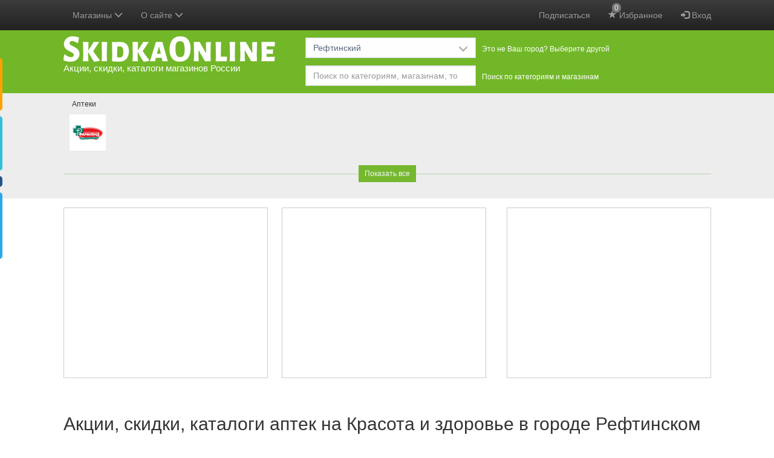

--- FILE ---
content_type: text/html; charset=utf-8
request_url: https://www.google.com/recaptcha/api2/anchor?ar=1&k=6LcA87oUAAAAAJSZdfDRhTVUDJUH3ceFWpUO3Lw-&co=aHR0cHM6Ly9za2lka2FvbmxpbmUucnU6NDQz&hl=en&v=PoyoqOPhxBO7pBk68S4YbpHZ&size=invisible&anchor-ms=20000&execute-ms=30000&cb=692jzrc6fxz7
body_size: 49422
content:
<!DOCTYPE HTML><html dir="ltr" lang="en"><head><meta http-equiv="Content-Type" content="text/html; charset=UTF-8">
<meta http-equiv="X-UA-Compatible" content="IE=edge">
<title>reCAPTCHA</title>
<style type="text/css">
/* cyrillic-ext */
@font-face {
  font-family: 'Roboto';
  font-style: normal;
  font-weight: 400;
  font-stretch: 100%;
  src: url(//fonts.gstatic.com/s/roboto/v48/KFO7CnqEu92Fr1ME7kSn66aGLdTylUAMa3GUBHMdazTgWw.woff2) format('woff2');
  unicode-range: U+0460-052F, U+1C80-1C8A, U+20B4, U+2DE0-2DFF, U+A640-A69F, U+FE2E-FE2F;
}
/* cyrillic */
@font-face {
  font-family: 'Roboto';
  font-style: normal;
  font-weight: 400;
  font-stretch: 100%;
  src: url(//fonts.gstatic.com/s/roboto/v48/KFO7CnqEu92Fr1ME7kSn66aGLdTylUAMa3iUBHMdazTgWw.woff2) format('woff2');
  unicode-range: U+0301, U+0400-045F, U+0490-0491, U+04B0-04B1, U+2116;
}
/* greek-ext */
@font-face {
  font-family: 'Roboto';
  font-style: normal;
  font-weight: 400;
  font-stretch: 100%;
  src: url(//fonts.gstatic.com/s/roboto/v48/KFO7CnqEu92Fr1ME7kSn66aGLdTylUAMa3CUBHMdazTgWw.woff2) format('woff2');
  unicode-range: U+1F00-1FFF;
}
/* greek */
@font-face {
  font-family: 'Roboto';
  font-style: normal;
  font-weight: 400;
  font-stretch: 100%;
  src: url(//fonts.gstatic.com/s/roboto/v48/KFO7CnqEu92Fr1ME7kSn66aGLdTylUAMa3-UBHMdazTgWw.woff2) format('woff2');
  unicode-range: U+0370-0377, U+037A-037F, U+0384-038A, U+038C, U+038E-03A1, U+03A3-03FF;
}
/* math */
@font-face {
  font-family: 'Roboto';
  font-style: normal;
  font-weight: 400;
  font-stretch: 100%;
  src: url(//fonts.gstatic.com/s/roboto/v48/KFO7CnqEu92Fr1ME7kSn66aGLdTylUAMawCUBHMdazTgWw.woff2) format('woff2');
  unicode-range: U+0302-0303, U+0305, U+0307-0308, U+0310, U+0312, U+0315, U+031A, U+0326-0327, U+032C, U+032F-0330, U+0332-0333, U+0338, U+033A, U+0346, U+034D, U+0391-03A1, U+03A3-03A9, U+03B1-03C9, U+03D1, U+03D5-03D6, U+03F0-03F1, U+03F4-03F5, U+2016-2017, U+2034-2038, U+203C, U+2040, U+2043, U+2047, U+2050, U+2057, U+205F, U+2070-2071, U+2074-208E, U+2090-209C, U+20D0-20DC, U+20E1, U+20E5-20EF, U+2100-2112, U+2114-2115, U+2117-2121, U+2123-214F, U+2190, U+2192, U+2194-21AE, U+21B0-21E5, U+21F1-21F2, U+21F4-2211, U+2213-2214, U+2216-22FF, U+2308-230B, U+2310, U+2319, U+231C-2321, U+2336-237A, U+237C, U+2395, U+239B-23B7, U+23D0, U+23DC-23E1, U+2474-2475, U+25AF, U+25B3, U+25B7, U+25BD, U+25C1, U+25CA, U+25CC, U+25FB, U+266D-266F, U+27C0-27FF, U+2900-2AFF, U+2B0E-2B11, U+2B30-2B4C, U+2BFE, U+3030, U+FF5B, U+FF5D, U+1D400-1D7FF, U+1EE00-1EEFF;
}
/* symbols */
@font-face {
  font-family: 'Roboto';
  font-style: normal;
  font-weight: 400;
  font-stretch: 100%;
  src: url(//fonts.gstatic.com/s/roboto/v48/KFO7CnqEu92Fr1ME7kSn66aGLdTylUAMaxKUBHMdazTgWw.woff2) format('woff2');
  unicode-range: U+0001-000C, U+000E-001F, U+007F-009F, U+20DD-20E0, U+20E2-20E4, U+2150-218F, U+2190, U+2192, U+2194-2199, U+21AF, U+21E6-21F0, U+21F3, U+2218-2219, U+2299, U+22C4-22C6, U+2300-243F, U+2440-244A, U+2460-24FF, U+25A0-27BF, U+2800-28FF, U+2921-2922, U+2981, U+29BF, U+29EB, U+2B00-2BFF, U+4DC0-4DFF, U+FFF9-FFFB, U+10140-1018E, U+10190-1019C, U+101A0, U+101D0-101FD, U+102E0-102FB, U+10E60-10E7E, U+1D2C0-1D2D3, U+1D2E0-1D37F, U+1F000-1F0FF, U+1F100-1F1AD, U+1F1E6-1F1FF, U+1F30D-1F30F, U+1F315, U+1F31C, U+1F31E, U+1F320-1F32C, U+1F336, U+1F378, U+1F37D, U+1F382, U+1F393-1F39F, U+1F3A7-1F3A8, U+1F3AC-1F3AF, U+1F3C2, U+1F3C4-1F3C6, U+1F3CA-1F3CE, U+1F3D4-1F3E0, U+1F3ED, U+1F3F1-1F3F3, U+1F3F5-1F3F7, U+1F408, U+1F415, U+1F41F, U+1F426, U+1F43F, U+1F441-1F442, U+1F444, U+1F446-1F449, U+1F44C-1F44E, U+1F453, U+1F46A, U+1F47D, U+1F4A3, U+1F4B0, U+1F4B3, U+1F4B9, U+1F4BB, U+1F4BF, U+1F4C8-1F4CB, U+1F4D6, U+1F4DA, U+1F4DF, U+1F4E3-1F4E6, U+1F4EA-1F4ED, U+1F4F7, U+1F4F9-1F4FB, U+1F4FD-1F4FE, U+1F503, U+1F507-1F50B, U+1F50D, U+1F512-1F513, U+1F53E-1F54A, U+1F54F-1F5FA, U+1F610, U+1F650-1F67F, U+1F687, U+1F68D, U+1F691, U+1F694, U+1F698, U+1F6AD, U+1F6B2, U+1F6B9-1F6BA, U+1F6BC, U+1F6C6-1F6CF, U+1F6D3-1F6D7, U+1F6E0-1F6EA, U+1F6F0-1F6F3, U+1F6F7-1F6FC, U+1F700-1F7FF, U+1F800-1F80B, U+1F810-1F847, U+1F850-1F859, U+1F860-1F887, U+1F890-1F8AD, U+1F8B0-1F8BB, U+1F8C0-1F8C1, U+1F900-1F90B, U+1F93B, U+1F946, U+1F984, U+1F996, U+1F9E9, U+1FA00-1FA6F, U+1FA70-1FA7C, U+1FA80-1FA89, U+1FA8F-1FAC6, U+1FACE-1FADC, U+1FADF-1FAE9, U+1FAF0-1FAF8, U+1FB00-1FBFF;
}
/* vietnamese */
@font-face {
  font-family: 'Roboto';
  font-style: normal;
  font-weight: 400;
  font-stretch: 100%;
  src: url(//fonts.gstatic.com/s/roboto/v48/KFO7CnqEu92Fr1ME7kSn66aGLdTylUAMa3OUBHMdazTgWw.woff2) format('woff2');
  unicode-range: U+0102-0103, U+0110-0111, U+0128-0129, U+0168-0169, U+01A0-01A1, U+01AF-01B0, U+0300-0301, U+0303-0304, U+0308-0309, U+0323, U+0329, U+1EA0-1EF9, U+20AB;
}
/* latin-ext */
@font-face {
  font-family: 'Roboto';
  font-style: normal;
  font-weight: 400;
  font-stretch: 100%;
  src: url(//fonts.gstatic.com/s/roboto/v48/KFO7CnqEu92Fr1ME7kSn66aGLdTylUAMa3KUBHMdazTgWw.woff2) format('woff2');
  unicode-range: U+0100-02BA, U+02BD-02C5, U+02C7-02CC, U+02CE-02D7, U+02DD-02FF, U+0304, U+0308, U+0329, U+1D00-1DBF, U+1E00-1E9F, U+1EF2-1EFF, U+2020, U+20A0-20AB, U+20AD-20C0, U+2113, U+2C60-2C7F, U+A720-A7FF;
}
/* latin */
@font-face {
  font-family: 'Roboto';
  font-style: normal;
  font-weight: 400;
  font-stretch: 100%;
  src: url(//fonts.gstatic.com/s/roboto/v48/KFO7CnqEu92Fr1ME7kSn66aGLdTylUAMa3yUBHMdazQ.woff2) format('woff2');
  unicode-range: U+0000-00FF, U+0131, U+0152-0153, U+02BB-02BC, U+02C6, U+02DA, U+02DC, U+0304, U+0308, U+0329, U+2000-206F, U+20AC, U+2122, U+2191, U+2193, U+2212, U+2215, U+FEFF, U+FFFD;
}
/* cyrillic-ext */
@font-face {
  font-family: 'Roboto';
  font-style: normal;
  font-weight: 500;
  font-stretch: 100%;
  src: url(//fonts.gstatic.com/s/roboto/v48/KFO7CnqEu92Fr1ME7kSn66aGLdTylUAMa3GUBHMdazTgWw.woff2) format('woff2');
  unicode-range: U+0460-052F, U+1C80-1C8A, U+20B4, U+2DE0-2DFF, U+A640-A69F, U+FE2E-FE2F;
}
/* cyrillic */
@font-face {
  font-family: 'Roboto';
  font-style: normal;
  font-weight: 500;
  font-stretch: 100%;
  src: url(//fonts.gstatic.com/s/roboto/v48/KFO7CnqEu92Fr1ME7kSn66aGLdTylUAMa3iUBHMdazTgWw.woff2) format('woff2');
  unicode-range: U+0301, U+0400-045F, U+0490-0491, U+04B0-04B1, U+2116;
}
/* greek-ext */
@font-face {
  font-family: 'Roboto';
  font-style: normal;
  font-weight: 500;
  font-stretch: 100%;
  src: url(//fonts.gstatic.com/s/roboto/v48/KFO7CnqEu92Fr1ME7kSn66aGLdTylUAMa3CUBHMdazTgWw.woff2) format('woff2');
  unicode-range: U+1F00-1FFF;
}
/* greek */
@font-face {
  font-family: 'Roboto';
  font-style: normal;
  font-weight: 500;
  font-stretch: 100%;
  src: url(//fonts.gstatic.com/s/roboto/v48/KFO7CnqEu92Fr1ME7kSn66aGLdTylUAMa3-UBHMdazTgWw.woff2) format('woff2');
  unicode-range: U+0370-0377, U+037A-037F, U+0384-038A, U+038C, U+038E-03A1, U+03A3-03FF;
}
/* math */
@font-face {
  font-family: 'Roboto';
  font-style: normal;
  font-weight: 500;
  font-stretch: 100%;
  src: url(//fonts.gstatic.com/s/roboto/v48/KFO7CnqEu92Fr1ME7kSn66aGLdTylUAMawCUBHMdazTgWw.woff2) format('woff2');
  unicode-range: U+0302-0303, U+0305, U+0307-0308, U+0310, U+0312, U+0315, U+031A, U+0326-0327, U+032C, U+032F-0330, U+0332-0333, U+0338, U+033A, U+0346, U+034D, U+0391-03A1, U+03A3-03A9, U+03B1-03C9, U+03D1, U+03D5-03D6, U+03F0-03F1, U+03F4-03F5, U+2016-2017, U+2034-2038, U+203C, U+2040, U+2043, U+2047, U+2050, U+2057, U+205F, U+2070-2071, U+2074-208E, U+2090-209C, U+20D0-20DC, U+20E1, U+20E5-20EF, U+2100-2112, U+2114-2115, U+2117-2121, U+2123-214F, U+2190, U+2192, U+2194-21AE, U+21B0-21E5, U+21F1-21F2, U+21F4-2211, U+2213-2214, U+2216-22FF, U+2308-230B, U+2310, U+2319, U+231C-2321, U+2336-237A, U+237C, U+2395, U+239B-23B7, U+23D0, U+23DC-23E1, U+2474-2475, U+25AF, U+25B3, U+25B7, U+25BD, U+25C1, U+25CA, U+25CC, U+25FB, U+266D-266F, U+27C0-27FF, U+2900-2AFF, U+2B0E-2B11, U+2B30-2B4C, U+2BFE, U+3030, U+FF5B, U+FF5D, U+1D400-1D7FF, U+1EE00-1EEFF;
}
/* symbols */
@font-face {
  font-family: 'Roboto';
  font-style: normal;
  font-weight: 500;
  font-stretch: 100%;
  src: url(//fonts.gstatic.com/s/roboto/v48/KFO7CnqEu92Fr1ME7kSn66aGLdTylUAMaxKUBHMdazTgWw.woff2) format('woff2');
  unicode-range: U+0001-000C, U+000E-001F, U+007F-009F, U+20DD-20E0, U+20E2-20E4, U+2150-218F, U+2190, U+2192, U+2194-2199, U+21AF, U+21E6-21F0, U+21F3, U+2218-2219, U+2299, U+22C4-22C6, U+2300-243F, U+2440-244A, U+2460-24FF, U+25A0-27BF, U+2800-28FF, U+2921-2922, U+2981, U+29BF, U+29EB, U+2B00-2BFF, U+4DC0-4DFF, U+FFF9-FFFB, U+10140-1018E, U+10190-1019C, U+101A0, U+101D0-101FD, U+102E0-102FB, U+10E60-10E7E, U+1D2C0-1D2D3, U+1D2E0-1D37F, U+1F000-1F0FF, U+1F100-1F1AD, U+1F1E6-1F1FF, U+1F30D-1F30F, U+1F315, U+1F31C, U+1F31E, U+1F320-1F32C, U+1F336, U+1F378, U+1F37D, U+1F382, U+1F393-1F39F, U+1F3A7-1F3A8, U+1F3AC-1F3AF, U+1F3C2, U+1F3C4-1F3C6, U+1F3CA-1F3CE, U+1F3D4-1F3E0, U+1F3ED, U+1F3F1-1F3F3, U+1F3F5-1F3F7, U+1F408, U+1F415, U+1F41F, U+1F426, U+1F43F, U+1F441-1F442, U+1F444, U+1F446-1F449, U+1F44C-1F44E, U+1F453, U+1F46A, U+1F47D, U+1F4A3, U+1F4B0, U+1F4B3, U+1F4B9, U+1F4BB, U+1F4BF, U+1F4C8-1F4CB, U+1F4D6, U+1F4DA, U+1F4DF, U+1F4E3-1F4E6, U+1F4EA-1F4ED, U+1F4F7, U+1F4F9-1F4FB, U+1F4FD-1F4FE, U+1F503, U+1F507-1F50B, U+1F50D, U+1F512-1F513, U+1F53E-1F54A, U+1F54F-1F5FA, U+1F610, U+1F650-1F67F, U+1F687, U+1F68D, U+1F691, U+1F694, U+1F698, U+1F6AD, U+1F6B2, U+1F6B9-1F6BA, U+1F6BC, U+1F6C6-1F6CF, U+1F6D3-1F6D7, U+1F6E0-1F6EA, U+1F6F0-1F6F3, U+1F6F7-1F6FC, U+1F700-1F7FF, U+1F800-1F80B, U+1F810-1F847, U+1F850-1F859, U+1F860-1F887, U+1F890-1F8AD, U+1F8B0-1F8BB, U+1F8C0-1F8C1, U+1F900-1F90B, U+1F93B, U+1F946, U+1F984, U+1F996, U+1F9E9, U+1FA00-1FA6F, U+1FA70-1FA7C, U+1FA80-1FA89, U+1FA8F-1FAC6, U+1FACE-1FADC, U+1FADF-1FAE9, U+1FAF0-1FAF8, U+1FB00-1FBFF;
}
/* vietnamese */
@font-face {
  font-family: 'Roboto';
  font-style: normal;
  font-weight: 500;
  font-stretch: 100%;
  src: url(//fonts.gstatic.com/s/roboto/v48/KFO7CnqEu92Fr1ME7kSn66aGLdTylUAMa3OUBHMdazTgWw.woff2) format('woff2');
  unicode-range: U+0102-0103, U+0110-0111, U+0128-0129, U+0168-0169, U+01A0-01A1, U+01AF-01B0, U+0300-0301, U+0303-0304, U+0308-0309, U+0323, U+0329, U+1EA0-1EF9, U+20AB;
}
/* latin-ext */
@font-face {
  font-family: 'Roboto';
  font-style: normal;
  font-weight: 500;
  font-stretch: 100%;
  src: url(//fonts.gstatic.com/s/roboto/v48/KFO7CnqEu92Fr1ME7kSn66aGLdTylUAMa3KUBHMdazTgWw.woff2) format('woff2');
  unicode-range: U+0100-02BA, U+02BD-02C5, U+02C7-02CC, U+02CE-02D7, U+02DD-02FF, U+0304, U+0308, U+0329, U+1D00-1DBF, U+1E00-1E9F, U+1EF2-1EFF, U+2020, U+20A0-20AB, U+20AD-20C0, U+2113, U+2C60-2C7F, U+A720-A7FF;
}
/* latin */
@font-face {
  font-family: 'Roboto';
  font-style: normal;
  font-weight: 500;
  font-stretch: 100%;
  src: url(//fonts.gstatic.com/s/roboto/v48/KFO7CnqEu92Fr1ME7kSn66aGLdTylUAMa3yUBHMdazQ.woff2) format('woff2');
  unicode-range: U+0000-00FF, U+0131, U+0152-0153, U+02BB-02BC, U+02C6, U+02DA, U+02DC, U+0304, U+0308, U+0329, U+2000-206F, U+20AC, U+2122, U+2191, U+2193, U+2212, U+2215, U+FEFF, U+FFFD;
}
/* cyrillic-ext */
@font-face {
  font-family: 'Roboto';
  font-style: normal;
  font-weight: 900;
  font-stretch: 100%;
  src: url(//fonts.gstatic.com/s/roboto/v48/KFO7CnqEu92Fr1ME7kSn66aGLdTylUAMa3GUBHMdazTgWw.woff2) format('woff2');
  unicode-range: U+0460-052F, U+1C80-1C8A, U+20B4, U+2DE0-2DFF, U+A640-A69F, U+FE2E-FE2F;
}
/* cyrillic */
@font-face {
  font-family: 'Roboto';
  font-style: normal;
  font-weight: 900;
  font-stretch: 100%;
  src: url(//fonts.gstatic.com/s/roboto/v48/KFO7CnqEu92Fr1ME7kSn66aGLdTylUAMa3iUBHMdazTgWw.woff2) format('woff2');
  unicode-range: U+0301, U+0400-045F, U+0490-0491, U+04B0-04B1, U+2116;
}
/* greek-ext */
@font-face {
  font-family: 'Roboto';
  font-style: normal;
  font-weight: 900;
  font-stretch: 100%;
  src: url(//fonts.gstatic.com/s/roboto/v48/KFO7CnqEu92Fr1ME7kSn66aGLdTylUAMa3CUBHMdazTgWw.woff2) format('woff2');
  unicode-range: U+1F00-1FFF;
}
/* greek */
@font-face {
  font-family: 'Roboto';
  font-style: normal;
  font-weight: 900;
  font-stretch: 100%;
  src: url(//fonts.gstatic.com/s/roboto/v48/KFO7CnqEu92Fr1ME7kSn66aGLdTylUAMa3-UBHMdazTgWw.woff2) format('woff2');
  unicode-range: U+0370-0377, U+037A-037F, U+0384-038A, U+038C, U+038E-03A1, U+03A3-03FF;
}
/* math */
@font-face {
  font-family: 'Roboto';
  font-style: normal;
  font-weight: 900;
  font-stretch: 100%;
  src: url(//fonts.gstatic.com/s/roboto/v48/KFO7CnqEu92Fr1ME7kSn66aGLdTylUAMawCUBHMdazTgWw.woff2) format('woff2');
  unicode-range: U+0302-0303, U+0305, U+0307-0308, U+0310, U+0312, U+0315, U+031A, U+0326-0327, U+032C, U+032F-0330, U+0332-0333, U+0338, U+033A, U+0346, U+034D, U+0391-03A1, U+03A3-03A9, U+03B1-03C9, U+03D1, U+03D5-03D6, U+03F0-03F1, U+03F4-03F5, U+2016-2017, U+2034-2038, U+203C, U+2040, U+2043, U+2047, U+2050, U+2057, U+205F, U+2070-2071, U+2074-208E, U+2090-209C, U+20D0-20DC, U+20E1, U+20E5-20EF, U+2100-2112, U+2114-2115, U+2117-2121, U+2123-214F, U+2190, U+2192, U+2194-21AE, U+21B0-21E5, U+21F1-21F2, U+21F4-2211, U+2213-2214, U+2216-22FF, U+2308-230B, U+2310, U+2319, U+231C-2321, U+2336-237A, U+237C, U+2395, U+239B-23B7, U+23D0, U+23DC-23E1, U+2474-2475, U+25AF, U+25B3, U+25B7, U+25BD, U+25C1, U+25CA, U+25CC, U+25FB, U+266D-266F, U+27C0-27FF, U+2900-2AFF, U+2B0E-2B11, U+2B30-2B4C, U+2BFE, U+3030, U+FF5B, U+FF5D, U+1D400-1D7FF, U+1EE00-1EEFF;
}
/* symbols */
@font-face {
  font-family: 'Roboto';
  font-style: normal;
  font-weight: 900;
  font-stretch: 100%;
  src: url(//fonts.gstatic.com/s/roboto/v48/KFO7CnqEu92Fr1ME7kSn66aGLdTylUAMaxKUBHMdazTgWw.woff2) format('woff2');
  unicode-range: U+0001-000C, U+000E-001F, U+007F-009F, U+20DD-20E0, U+20E2-20E4, U+2150-218F, U+2190, U+2192, U+2194-2199, U+21AF, U+21E6-21F0, U+21F3, U+2218-2219, U+2299, U+22C4-22C6, U+2300-243F, U+2440-244A, U+2460-24FF, U+25A0-27BF, U+2800-28FF, U+2921-2922, U+2981, U+29BF, U+29EB, U+2B00-2BFF, U+4DC0-4DFF, U+FFF9-FFFB, U+10140-1018E, U+10190-1019C, U+101A0, U+101D0-101FD, U+102E0-102FB, U+10E60-10E7E, U+1D2C0-1D2D3, U+1D2E0-1D37F, U+1F000-1F0FF, U+1F100-1F1AD, U+1F1E6-1F1FF, U+1F30D-1F30F, U+1F315, U+1F31C, U+1F31E, U+1F320-1F32C, U+1F336, U+1F378, U+1F37D, U+1F382, U+1F393-1F39F, U+1F3A7-1F3A8, U+1F3AC-1F3AF, U+1F3C2, U+1F3C4-1F3C6, U+1F3CA-1F3CE, U+1F3D4-1F3E0, U+1F3ED, U+1F3F1-1F3F3, U+1F3F5-1F3F7, U+1F408, U+1F415, U+1F41F, U+1F426, U+1F43F, U+1F441-1F442, U+1F444, U+1F446-1F449, U+1F44C-1F44E, U+1F453, U+1F46A, U+1F47D, U+1F4A3, U+1F4B0, U+1F4B3, U+1F4B9, U+1F4BB, U+1F4BF, U+1F4C8-1F4CB, U+1F4D6, U+1F4DA, U+1F4DF, U+1F4E3-1F4E6, U+1F4EA-1F4ED, U+1F4F7, U+1F4F9-1F4FB, U+1F4FD-1F4FE, U+1F503, U+1F507-1F50B, U+1F50D, U+1F512-1F513, U+1F53E-1F54A, U+1F54F-1F5FA, U+1F610, U+1F650-1F67F, U+1F687, U+1F68D, U+1F691, U+1F694, U+1F698, U+1F6AD, U+1F6B2, U+1F6B9-1F6BA, U+1F6BC, U+1F6C6-1F6CF, U+1F6D3-1F6D7, U+1F6E0-1F6EA, U+1F6F0-1F6F3, U+1F6F7-1F6FC, U+1F700-1F7FF, U+1F800-1F80B, U+1F810-1F847, U+1F850-1F859, U+1F860-1F887, U+1F890-1F8AD, U+1F8B0-1F8BB, U+1F8C0-1F8C1, U+1F900-1F90B, U+1F93B, U+1F946, U+1F984, U+1F996, U+1F9E9, U+1FA00-1FA6F, U+1FA70-1FA7C, U+1FA80-1FA89, U+1FA8F-1FAC6, U+1FACE-1FADC, U+1FADF-1FAE9, U+1FAF0-1FAF8, U+1FB00-1FBFF;
}
/* vietnamese */
@font-face {
  font-family: 'Roboto';
  font-style: normal;
  font-weight: 900;
  font-stretch: 100%;
  src: url(//fonts.gstatic.com/s/roboto/v48/KFO7CnqEu92Fr1ME7kSn66aGLdTylUAMa3OUBHMdazTgWw.woff2) format('woff2');
  unicode-range: U+0102-0103, U+0110-0111, U+0128-0129, U+0168-0169, U+01A0-01A1, U+01AF-01B0, U+0300-0301, U+0303-0304, U+0308-0309, U+0323, U+0329, U+1EA0-1EF9, U+20AB;
}
/* latin-ext */
@font-face {
  font-family: 'Roboto';
  font-style: normal;
  font-weight: 900;
  font-stretch: 100%;
  src: url(//fonts.gstatic.com/s/roboto/v48/KFO7CnqEu92Fr1ME7kSn66aGLdTylUAMa3KUBHMdazTgWw.woff2) format('woff2');
  unicode-range: U+0100-02BA, U+02BD-02C5, U+02C7-02CC, U+02CE-02D7, U+02DD-02FF, U+0304, U+0308, U+0329, U+1D00-1DBF, U+1E00-1E9F, U+1EF2-1EFF, U+2020, U+20A0-20AB, U+20AD-20C0, U+2113, U+2C60-2C7F, U+A720-A7FF;
}
/* latin */
@font-face {
  font-family: 'Roboto';
  font-style: normal;
  font-weight: 900;
  font-stretch: 100%;
  src: url(//fonts.gstatic.com/s/roboto/v48/KFO7CnqEu92Fr1ME7kSn66aGLdTylUAMa3yUBHMdazQ.woff2) format('woff2');
  unicode-range: U+0000-00FF, U+0131, U+0152-0153, U+02BB-02BC, U+02C6, U+02DA, U+02DC, U+0304, U+0308, U+0329, U+2000-206F, U+20AC, U+2122, U+2191, U+2193, U+2212, U+2215, U+FEFF, U+FFFD;
}

</style>
<link rel="stylesheet" type="text/css" href="https://www.gstatic.com/recaptcha/releases/PoyoqOPhxBO7pBk68S4YbpHZ/styles__ltr.css">
<script nonce="_o7KD2S_N1PfXCqQQ0pVbg" type="text/javascript">window['__recaptcha_api'] = 'https://www.google.com/recaptcha/api2/';</script>
<script type="text/javascript" src="https://www.gstatic.com/recaptcha/releases/PoyoqOPhxBO7pBk68S4YbpHZ/recaptcha__en.js" nonce="_o7KD2S_N1PfXCqQQ0pVbg">
      
    </script></head>
<body><div id="rc-anchor-alert" class="rc-anchor-alert"></div>
<input type="hidden" id="recaptcha-token" value="[base64]">
<script type="text/javascript" nonce="_o7KD2S_N1PfXCqQQ0pVbg">
      recaptcha.anchor.Main.init("[\x22ainput\x22,[\x22bgdata\x22,\x22\x22,\[base64]/[base64]/bmV3IFpbdF0obVswXSk6Sz09Mj9uZXcgWlt0XShtWzBdLG1bMV0pOks9PTM/bmV3IFpbdF0obVswXSxtWzFdLG1bMl0pOks9PTQ/[base64]/[base64]/[base64]/[base64]/[base64]/[base64]/[base64]/[base64]/[base64]/[base64]/[base64]/[base64]/[base64]/[base64]\\u003d\\u003d\x22,\[base64]\x22,\[base64]/DjBJUMhkBw5FLwo4adMKkXEnDsxRqa3PDvMKJwr5+UMKZaMKnwpAidMOkw71OP2ITwqTDrcKcNHrDiMOewovDuMKcTyVqw7h/[base64]/Bk5Hwpgzw4twwqQyAEsawoXDpsKNEcOUw6zCuW0PwrEHTipkw7PCqMKCw6ZEw4bDhREuw43DkgxZdcOVQsO0w6/CjGF5wrzDtzs1OkHCqjUdw4AVw5bDug9twpEJKgHCocKjwpjCtETDnMOfwroMd8KjYMKTeQ0rwoXDpzPCpcKIeSBGawsrah7CqRgoYGg/[base64]/[base64]/[base64]/[base64]/DvsOIW2LCgmF3wo1mw6kBw47CpyM+ZEXDo8OhwqcrwoXDksKxw7JgVUNJwrTDm8Ozwr3DvcKwwr4QAsKnw7/DtcKLb8O9K8KRMTcMf8OMw4jDkwFEw6fCoV4zw6Edw6/[base64]/Cj3jCjh7Dl8KxwrfCj8KmwqRuwoIVbsOoDcO9HS08wqxSwqttChHDrMOWL1ZnwonDrmTCtTDCskPCrDTDiMOGw55owqB0w78rRgnCs3rDqRXDusOHUgQYacOWU3hsSE3Com8aH3PCjmJyXsOVwqElLAI7dG3DlMK7FGBswoDDgCzDosKaw5k/[base64]/Chgoxwqtuw7nCugzDo8OXUUfCnnnDisOcw77DlMKeCWnDoMK0w6YLwrDDjsKLw7fDlBZkNwsCw7VQw48wEAHCqD0Vw4zCgcKpDClDMMKJw7nCsXsywqJFXsOpw4o/[base64]/CtsKXw4fDk8O5CMKXcsOdJjwZwrHCrzbCui7CkFRUw6txw57CvcO3w55dF8Kdf8OUw7zDocKqS8KWwrrCgX7Cin3CrxnCo3Vrw5NzVsKKwqI+EHFuwpXDkkJHd2bDmTLCgsKyaF1Zw7jCgA7Dh3obw6V7wq/[base64]/DgSTDv8OrXMK8woXDnsKdwrDDisOAwpPDr2TDusOMM8OHKEfCgMOqNMOfw4sEAGNbCMO5VcKEWSQ8XU/DqMKzwpTCg8OUwoUlw48EPDnDmX/[base64]/DuhvDtMKzwp/CoDtVw7tsw7VEwqfDiMOnZCRhThrDicO4NizDgcKfw5nDiEFsw7rDlUvDhMKlwqzCqGnCoTZoBVwmwoHDskDCuTpZVsOTw5gaGSfDlicLScKMwpnDklNMwqTCs8OLcCbCk27DisKxTcO3PkfDqcOvJhgAbUQFeE5ewpbCrxfCpy5ew7bCtQHCgVtPDMKSwr/DnHHDkmdTw77DqcOYGi3DpcO/W8OmG1ccQxPDpBBqwoguwprDoy/DnygFwr/Dk8OoTcKvNMOtw53DhMK8w4BwGcKQH8KhGC/CtlnCmB48JDbCvsK5wqYobCh3w6nDtlIHcz3CqkoeK8OpaHxyw6bCoSrClVt6w6JTwpcPBm7DjsKZJQ5WFjtYw5nCvRx2wpnCjMK2WXjCkMKMw7TDiGjDimPDj8KrwpfClcKcw60TdsK/[base64]/w5vCllMBP3UIwoTDh8OIw5tzwojDg3sCazEQw5XDmXoHwqPDnMOKw5FCw4EfNGLCisKQcMKMw4smKMKgw6VubWvDhsOVZ8O/ZcO3c0bDmU3DnQLCtHnCqcKGB8KyK8O8M1HDpBzDhwnDjcOgwqjCj8Kfwro4csO6w7xtJR7DsnXCvH/CgHjCsxYoUWTDi8KIw6XDs8KIwrnCt25vRFjCikRwCsOjw5DCl8KBwrrCuT/DqR4sVmosdC59cwrDm2jCocOawr7CrsK8VcOcwrLDvsOzQ0/DqHbDsW7Dm8O7HsOhwq/[base64]/[base64]/ClcKXwprCtcOmO8OFUTDDvcO4KcKCKSRnYlBxdiPCs2xdw5XDonzDolrCjcOfEsOodxYzKGTDiMKww74JPgvCosOQwobDmcKqw6wbF8K/wrVEa8KvN8O6esOlw73DucKWB2zDoT0PSHZDwpgnbcOKWyVsW8OswojCh8OQwpogIMOow6HClxsnwrzCpcOiwr/[base64]/FFRtC8KbVmvCsMO9w5clXSvDlsKzLsOxEhBzwpYBQlVkHTgUwqo/Y2Q5wp8Mw5ZCEsOjw600Z8Oswo/[base64]/CqBxhwrTDtjwZVcK/aMOFDnDDqsOwwpjDrH/Dgm8VWMO6w7/Cg8OgPmjCisKQAcOiw6A9cnnDnHFxw7/DoWk5wpZpwqVowozCtMK7wpfCkgAkw5PCqyUMEMOPIQwJScOUL3BIwr80w4c+DRXDmFrCrcO3w5Nnw5/Dl8Ofw6Bfw6F/[base64]/DqTJ3w7fDvV/[base64]/ChcKCw77CscORLsKCQBVxwrR2wpknw6FMwoQAVMKlJAA5LiN6Z8OzClnCl8Kjw4tAwrzDrAFlw593woINwoRYCG1PIUIRM8OjJ0nDo2zDg8O6BlZXwqnCisOIw58Kw6vCj1cqEisRw6XDjMK/NsOpbcOXw7RiEBLCoDvDhXEzwq4pOMKEw47CrcODEcKhGSfDlcOUGsKXIMKaRlfCi8O6w47CnyrDj1BpwpY+SMKPwqAnwrTDjsOIGQTDn8OvwqUTET51w68nWDYTwp99NMOxwqvDt8OKVHUzKiDDhcK9w4fDiE3ChcODVsK2BW/DrcK5Ck/CrVVPOilMc8K2wrPDt8KJwovDvwkwBMKFC3DCn0gOwqs0w6bCmsKqDlZ0JsK7PcOyew7CvwDDlcOHPzxcdlhxwqjDtlrDglrDsRHDtsOXP8K/T8KowrPCp8KyMAVzw5fCs8KJDWdOwrTDn8OywrXDi8O2ecKVfl9Kw4dSwqt/wqnDg8OXwqQhP27CtMKgw4pUQBUXwrEmA8KjRxTCqgZGTU5Nw6FkZcOwWcK3w44nw55TIsOTWWpDwrJ9woLDvMKKWi9Vw4jCn8OvworDocONN3/DsGIZw7rDuzUmX8OZPVIHbGvDnCLDkB9Bw7ppPVRPw6x2G8OTbGZ/[base64]/PMOpw6JfwrRiHjjDiAxXBMKyV0vCrDbDtsOJwrYDQsKsEcOmwotQwoljw6vDoi5ew5cnwp9sTsOhMQUuw4LCisOJLArDgMKnw5V3w6tXwoMaL17DlnPDuk7DiRh/FCd1aMKTAMKNw6YmKx7ClsKTw6DCqcKGNmnDlB/CpcOFPsO3Ji7CqcKsw50Iw40nwq/DlzcSw6jDjQPCnsKzwqhrRT1Qw5wVwpfDk8OhfSLDlR3CuMKTdcOEdjRfw7TDtifCvXExQMOZwr1WQMOaJ2FcwoJPeMOeUsKlSMOvBUplwr4DwoPDjsOTw6HDrcOjwrRGwqPDo8KwfsOMI8OnKmbCmkXDhWbDkFgQwo/[base64]/wp8HG3ZRX8O3w4/[base64]/[base64]/ZcK8UX7CvDd6wopLw6/CvGdzFhFTw67Cun4lw6xqP8OPD8OIMAovaBVKwrrCm35Zw7fClVXCqjvDmcKjDmzCvmADFsOUw652w6A7A8O6InI/S8O/ccKdwr9Zw58aZVdxe8Kmw7zCs8KyfMKqYyzDucOgIcK0wrvDkMOZw6ATw7TDusOgwohMLAxiwpHDssOXHnrDrcONHsOdwpktA8OYF0EPeWjDv8K2bcKiwpLCssO3XFrCoSDDm3fCpCBQXMOLBcOjwpLDgsO5woVdwqVeRHt/OsOqwrUaG8OLVgnCo8KAfUrDih0fR0FWBQ/CnMKkwqd8E3nCnMKdZXnDkAbCvMKBw6VhaMO/[base64]/CuFt1FsOoeG4OcsO4w4hGwppYFU7Dngtcw71Iw43ClsKgwqYjJcO1wovCgcOaEWfCpMKBw4AVw6BWw440YMKvwrdDw5prLCnDuxbCqcK/w6M7w4wWw4/CncOwOcKeDALDvMOWRcOGCXzDjcO5VCzDp3J0OwfDtC/DvUoMZ8O2FsO8wo3CtsKge8KYwo8Zw4gGZ0Ecw5Y/w7PCnsONTcKHw54ewoMxMMK3wrvCmcOIwpkxEcK0w4hTwr/[base64]/ClcK2wrMfPsOzwpgNwq3DqV/Cl2llZ3fCp8K2UcOeE27Dun/CsTtsw5PCvE9OC8OGwoRGQhbChcOFwqvDoMKUw4vCscO1UcOtI8K/[base64]/w7LCjcOEbUEbesONw6vCuXwswqfClivDpCpgw480MzkBwp7DvjR+Iz/Cqw8ww4/CkQLDlEsWw7xyJ8O2w4zDqwPDo8Khw4QSw6nCphVCwqANBMOJbsKXG8KOWHzCkQ1UIg0gH8OZXxgOw57Dg1jDoMKgwoXCs8ODVx9zw4pFw6RBe3wJw4/DtjXCrsKiaF7CrDvDl0vCh8K/PHcnMmY4w5XCh8KvNMK9wrzDjsKCKsKYYsOHRUDCiMOOPQTCi8OPOFhsw7MZRjU1wrtAwrMEPsOCwoQYw5XCssO+woY5DGvCl1VLMVDDvUfDisK1w5DCmcOuAcO5wr7Do20Qw4UJFcOfw7paZiLCmsKjS8O5wqwlwokHQGozKcOIwpnDjsOGccK6JcOUw4rCjxQww4/[base64]/Dv8K7RDvChiZscz1MBTYUwpEFwqkswpJUw7NcBkTClgTChMKmwqcmw6Biw6XCtmg7w6jChA3DhMK8w4TCk0nDiTnDtcOLHxsaK8OFw6wkwpTDpMKlw4w1wrxYw6MXasOXwqjDjcKiH1fCtMOJwpZow5/DrQNdw4TDrMK7JwcYXBbDsjdmSMOgfzjDkcK1wqTCrw/ChMOnw4/CkMKWw4YSYMKpWMKZAcO0wqvDu0BIwr9YwrrCoWQ8EcKMUMKHYxPCoHAxA8Kxw7nDrcOOFigmI3rCq1zCgEXCiXgYDMOyX8OjaGnCqyXDiiHDkWbDncOqe8Oswr/CtcO9wqdUHCfClcO6KsOuwoPCl8OgIMKHZQZRamzDrMO2KcOdL3oJw7BSw5/DqhA0w6fDhMKSwrk+woAETGQ7KkZNwphJwp/CrD8XWMKrw67CgRohGijDuDNpV8KGTMOHUTbClsOBw5oKdsKNZCEAw7cxw7zCgMOfNQXCnFDDucKJRmAGwqLDksKZw6/CicK7wr3Ctn8kwqrCuBrCscKVS1NxeA08wqTCrMOsw67CpcKSw5w0czBiVlkqwpLClUnDsEvCqMOlw7XDlsKAZ03DsUPCssOxw4LDuMKuwp4rEjHCkTkbABzDr8O1GW3CrG/ChMODwp3CpFV5VQhqw4bDjXfChApvClZ2w7bDmztFcxVLF8KnbMOhCifDkcKeSsOHw44gQEhdwrDDtMKfAcOmHzRNR8OUw6jCmT7ChXgDwqjDo8O6wo/CgcOfw6bCl8O6w78kw5HDiMKQHcKMw5TCjRV8w7EWe1/CisKvw57DsMKsOcOZT3DDucOfUQTDmGHDpMKZwr0uAcKFw7XDg2rCgsKfYwQAD8KES8Kqw7HCscKZw6A1wonDu2gqw7vDrcKJw6lfFsOJS8KKYk3CjcOsDcK/wrhaNkYCYMKhw4cWwrhyW8KFMsKcwrLCrg/CmsOwFsOWdi7Dn8KkQsOjL8O6w5YNwonCtMOjATUXbsOGcjcow6Vbw6dzcRMFVsOcTCxuQ8OQKiHDuGnClsKnw65Zw4XCn8KZw73Cn8K9YiwQwqlHNMKQADjDu8KlwpNYRihfwq3CgzvDtwgKIMODwrJZwqRJWMO8GMO+wp/ChUY2dgJTUmvDvATCpnjCl8KZwoTDmcOILcKwGUsQwoDDnAcZGMKlwrfCuU0vM1rCvglSwrx+F8KXKBnDt8ONIMKBQQB8Uy0ZGcOpC3DCvsO3w7AnMH45wofDuk5BwprDtcOXQBglbhtww4dHwoDCrMOuw7jCojfDs8OCKMOmwrjClTzDsWvDrBlgX8O0TB/DiMKfdMKBwqJSwrTCmRPClsK8wpFIw75swqzCp1JmD8KWAnACwpJww5wCwo3CqQ00QcK2w45qwrXDssOXw5XDii0IKVvDhsKaw4UMw77CimtNXsO+DsKtwopBw74qSibDgMK+wofDjz5Dw5/CvmQdw53DjAkEwr/[base64]/[base64]/[base64]/Ci8Khw7pGOsONw53CssKRw6pKw6XCo8OYw6jDtF3DjzZWUUfDnHgVSzh5IMObIsKYw7Udwr9Kw7/DiQkuwroVw5TDqhDCusOWwpbDscOySMOLw5lVwrdmbhU6OcOUwpcYw47DssKOw6/DknXDscKnGzsZacKAJgVOYw8hdyLDuCQ1w53CuGlKJMK/EMKFw5/Cgw7CpHRhw5QGX8K9IRRcwohIE2TDnMKHw55JwqcEfUbDmy87NcKqwpBSDsOgaUTCjMKkw5zCtiDDrcKfw4Rsw4YzVsOvYcKrw6zDm8KxYjTCrsO9w6PCsMKREQjCqnTDuQd5wpAxwrPCjMOEWBbDpz/[base64]/CvEo0wp7Cn8KSw7xZCijDq0BWPxLDmEk6wqHDmFLCmWbClAsFwoEMwoDCkXl2GGsIacKAF0INWcOYwrAMwok/w6Yvwr5fc1DDqA5qA8OsY8KQw77Dq8Oowp/CqmciCMKsw6IJC8OhU2YTYHoAwoYQwpJ2wpDDhMKPNcKFw6rDu8KlHRs5DAnDlcO9woJ1wqtqwpDChzLCoMOXw5JhwrjCvCfDlcKYFAEHGXzDhcOOTSsQw7/DiifCtsO5w5RKG10mwqQZKsK5RMOrw6YDwoklAcKsw7/CuMKMM8OgwqUsOxfDtGllP8KaXzHCuH45wrjCsmAvw5V3IMKvSG3CiwTDqMOvTHfCjlAJw5t+ScKhTcKRTlYAZkPCvnLDhcKdX3LCoULDoEZQJcK1w7Afw43Cn8K1YgdNOkYyMsOhw5bDs8OpwprDk1Vhw6ZwXG/[base64]/Ch2tqwpvCtMOgXsO4wrE7IxLDnsOISBo/w5nDthXDoxJ4wp1DKWVbbEHDsmLCicKMOw7ClMK5wq8MfcOow6TDlcOiw77Ci8K6w7HCpTTChQ/Dm8O/[base64]/DpcKuH8K0LTzCuAzCi3JywppcwoI/T8O1Un4zwozCtcOIwoPDh8Kkwp/DlcOvEsK0QsObwqvChMKDwqvDscKcDsO1wroXwo1OXsOPw5LCj8OZw5zDrcKjw57CsgVPw4LCs2VjLy7Du2vCnF44woLCkcKqScO7wpTClcOMw5AWAkDDkj/[base64]/Cu8O3wrvDn8O5e0dswoEewqLDtcKbw5InG2MsYcKLNCjCqcO9RmvDm8K/DsKcCEjDuxcuXsKZw5rCkTLCucOEU2ZMw54Kw5QWwpJVEGsKwqp1w6HDu25BAMOuZ8KbwqdockAxJEjCmC0gwpDDoHvDucKPcWfDncOXL8O5w7fDi8OkIMO3EsOSR3TCm8O3bz9Ew5YADcOZZcO3w57DlicMDFzDlxc6w49rwpsiahNqFsK5YcOAwqI/[base64]/w6XDvMKiLTAqwrLChA/CqBjCs8Oyw7zCkmQrw7xLwqDCi8O/HcK4UcOMUnhNBRg5fcOHwrcaw4dYOV4pE8OBdiJTOwfCumRYE8KydxgkG8O1J2nChGDCt3k4w4xRw6LCjMO/w69qwoPDtwU4AzFFwq3Ck8Oew6zDv0PDq2XDvMK2wq9Zw4rClARXwozCsR3DlcKGw7jDiUgKwpl2w7txw6rCgXrDnmjCjH7DusKPdg3DqcKEw57DqF8hw48eOcKsw49zC8KrB8Oxw7PCucK2CHXDqcKAwocdw5tIw6HCpiptfH/DuMO8w7TDghdsF8KWwo3ClsKQZTHDucOawqNVVsOSw6gmNsKRw7kXIMO3eT/CuMK+DsOAc1rDg3Z7woMJE2HCs8KowqTDosOUwpLDgcOFYXQxwq7DjcKRwqc3bFjDvMOsJGfDlsOfV2DDhMOfwp4sbcOBK8Kkwok6b13Do8Kfw4/Dpg/CucKcw6TCpFPDksK6wpwudXt0GkwGw7TDqcOlTyjDuCk7b8O2w71Cw4ISwr19JGnCv8O9Q1vDtsKld8OuwqzDnQtgwqXCgHZjw7xJwqjDggfDrMOnwqd/P8Kqwq/DssO/w5zCm8Kiw59VYAPDnAgLKcOSwpDDpMKtw5PCk8OZwqvDjcKYBcO8anPCqMO0woIVJnJSBMKXOEDCmcKbwq/CvMO6a8Kmwq7DrnbDpsKkwobDsmxcw67CqMKkGMOQGsOFQksrS8KMZidtBhjCvXdVw5dCPSFHCMOLw7vDqlvDnXbDrsO+LsOObsOVwoPCmsOtw6rClw8fwq9NwrczFiQBwrjDvMKFY0YrXMOuwoRbV8KYwozCsAvDn8KmCMKWV8K/VcKMasKbw59swp1dw5dPw6sFwqwefD7DmCrCu35Yw6UGw5EGKj7ClcK0w4LCjcO8F0nDmgTDicKbwqXCujVDw6/DhMK/BsOCbcO2wonDgTdmwojCoC/DlsOCwonCk8KlE8OiPwB3w4XCm3lQwo0UwqoWN0duSVfCk8OBwqtJUBZVw67Cpg/DjDnDjg8+EUtFOyMPwpdzw7DCusOUw53Cp8K0esOjw548wr1Fwp07wqnCiMOpw4/Du8O7EsKPIQ4CX3d0fMOaw4Mdw74iwpA9wqTCphQbSAB8aMKDO8KLVX/Cg8OCdW90wpTDoMOawq3CgzHDiGPCg8OjwrfCsMKHwp09wpbDucOow7jCiBlQBsKYwoTDmcKBw7pzOcKpw5zCmsO7wo0jDMOAKiPCqAw7wqzCoMOHHm7DjRhywrJZeyJcV2bDlMOXRnxWw5I1w4AqbmNxeExpw6PDosOaw6J6wqYlcXMjfMO/AFJLbsKPwpXCisO6TsOMU8Kpw5LClMKFe8OOMsOkwpBIwrQew53CtsKLw45iwolaw5XChsKuD8K8b8KndQ7DlMK7w54nJmHCjMO3REDDsjnDsE/[base64]/wp7ChMKbwpbDnVjDgMKTwqnDmylow6tXw7cXwprCqcK7TsOCw4k2OsKPdMKkTgHChMK/wqsOw5rCiD7CggdmWRPCo0ogwrTDtT4URCjCmRTCmcOMa8KewpQyQA/DmMKOCjB6w6bCrcObwofCosKQcsKzwq9ga23Cj8O/[base64]/DqVbDlsObw6DCl8OYU8KoworDqMO+OMKFwqnDjcO6w4cQbcK+wqoxw6rCjzwWwrQuwpgZwqgbGw3CkSAIwq06a8KcNMOFTcOWw64gMMOfbcOww4LDkMO0f8ObwrbDq08XLT/[base64]/CliTDrE5gw5I8KWkTHhjDgcKpC8Ozw7sTOQhJbDTDncK9HU5nX29yY8OPTcK5LCphZA/CpsOOVMKjNx1CYg8LcxEBwq/Du2l6K8Kfw7DCtTXCqhdBw6clwq8REGMBw7/Cjn7CgkrDucKdwosZwpVIfMOewqlxwpPCusOpHHjDncO9YsK4N8KZw4zCtcOyw4fCiR/CsjsPUUTClh9CWH/Cl8Ovw7wKwrnDrcOmwp7DoQAQwqYwFQPDkRN+w4TDvhTDtBhdwpbCtnPDoCvCvMOkw7wDC8O9JcK7w5nCpcKLUUtdw7/Cq8O4NAhJfcKEWEjDrmESw63DvxRXUMOCwqMMGTrDhUlfw5PDk8OowpgAwqlMwoLDlsOWwptnNWbCtxpYwrBkwoDCqsOPKcKow4TDhMOyKytuwoYIP8K5JjbDtXJfXXjCmcKCZGnDn8K/w4TDjhFEwqzCj8KcwrMUw5jDh8O1wobCmcKQB8Oqf0hfZ8OvwqdWG3zCpsODwpDCsEHDhsOHw4DCt8KRfk1WfhfCqyHCg8KIHT/DqwLDoiDDjcOiw4V3wod0w6zCssK1wp/CgMK/I23DuMKTw7BWAwwVwrQlPsKlOMKnKMOCwqZAwqrDv8Otw6xQWcKGwqzDsnIfwr/DpcOqdsKMw7ENVsOdSsKoIcO3MsOJwpvDkA3DoMKEC8K2fzXCrAPCiUoRw5pIw4jDsWHDuWvCj8KfdcORURbDqMO9C8OJDsOwE1jCh8OuwrvDv3tWA8OiT8KGw6vDtgbDuMO3wrvCj8KfZMKBw4TCu8Ovw6/DqyALHMKbUMODBwg8acOOZT7DuRLDicKKfMKsWMKZwrXClsOlAG7Cj8Kjwp7CpjpYw53Ct0A9aMOxWSxjwpDDt0/DkcKvw6HCuMOGwrU6NMOrwqXCpsKMK8OGw7wIwqfDmcOJw53CjcK0TQI/wpAzV17DoAPCuGbDki3CqRrDtcOdRhExw7vCpm7Dok0LUAPCiMOuHsOiwqDClcOnP8ORw5HDgMOww4pteU0nUXoZYzodw5PDucObwrXDlUoiRQ8Cwr7CrhRxX8OKT15uaMO0JmsdfQLCoMK8woYhMkrDqETCn1/[base64]/CgsOBasOnw7AYMMKHVnPCgcKSwr3DtXzDhUcTwr1aPEhuwqbDuBRow7hZw57CosKKw4HDisORF2M5wolewp5fKMKgfhHCugjClVt5w7DCpsOfNcKmfylYwq5KwpPCrRUUTT4DJAl/wrHCqcK1CsONwoXCksKbfyUgNjFYSEvDuhLDp8OYdm/[base64]/Cl8OXD8K/PsO4wpzCt10TPghWw5ZxSmjDnifDpHRpwpLDonF1ecOew77DisO2woRcw5TCuE0aPMKhVMK7woBqw7bDmsO/w6TCocO8w4bCkMKxVEfCvy5eZ8KzNVFSb8O9JsKSwp/DncOxRz/CrHzDv1/Ch0JzwoUUw4gjfsOgwo7DgVhWMGxsw6M4HiAcwpvChnI0w4MFw4UqwrAvIcORQl8xwpbDjGbCg8OSwr/[base64]/wpLCj0xQRE1/[base64]/w5zDrFzCr2MYchgRBMKKXcOhPcOsXcOYw7dBw4xXw6ATTsOBw5JiPcOFcE93U8O5w4gzw5TCgkkWdSVuw61swq3CphZ/wp7Do8O0ais6I8K2HlnChlbCt8KBdMK4NlDDqk/DmcKkZMKvw7xCwojCpMOVCBHDqsKtSUpgw750fjbCrmXDhgjCgwPCrWI2w7c+wogJw45Fw6Ftw4XCtMKoEMKOXsOZw5rCgcOrwrUsQcOODV/Cn8Kkw7/[base64]/CrlTCscKgcUM8QMKUMl0CAWXCoV1tIMOPw6MEY8OvT3PChhkVAjfCicODw7zDiMKzw7rDs2PCi8KJGmHDhsOZw7jCt8OJwoJbAgQBw6oXfMKZw5dAwrQ7JcKLcwPDscOvwo3DpcOnwrLCj1ZWw4AKB8OIw4vCpTXDm8O/[base64]/w5Few5zCnVPCrEw8w7Jbw6jCkxfDpAJYCcOdPX7DvcKQBBLDigglJ8KzwpLDisKZZMKoOEhWw6NSJMKuw6vCs8KVw5LCusKHTBgiwpTCgnNxFMKVwpTCmwQTTCHDnsKzwpMUw5TDjVlkH8KxworCpzvDsnRPwoDDm8Oqw57CuMK3w7peZsO1WnENX8OjdlFvGllmwo/DhQBlw79VwoEUw5bDmSETw4fCohsewqFbwrlXSSTDjcKPwrVDw7pNJBRAw6BCwqvCgsKgZj1LCUnDiF7CksOQwp3DiT8Vwp4aw4HDjCjDkMKPw4rCknBzw6dDw6wPfsKAwqzDqyLDnFYYRUVZwpHCozTDnAzChStbwrbCiwrCol8Xw5Uvw67DrTDCn8K0ecKnw4/DlcOmw44BFRlZw7htK8KRwqrCpWPCn8Klw6gawpXDmMKpw5HCgRZYwoPDqnJcIcOxPxpgwpvDt8O4w7fDu2xYWcOEHMOMwodxS8OaPFZuwpAaS8Oqw7Zyw6Q+w5vCplo/w5nDk8KEw6nCn8OgDmosBcONOhTDvkHDsStjwrTCkMKHwqnDmD7DpsO/BVLDg8Kkw7rCv8KuZQjCi1vCqlgbwr3Dq8KeLsKRfsKGw49HwqfDqsOGwokzw5XCo8Kpw6vCmQXDn0EOTcO0wppOJmzDkMKOw63CgsOMwo7Cm0/CtcOhw7jClDHDicKOw6nCt8Osw6VTFyVLdsONw6cQw49fIsOpWBAyRMO0WE7Du8OvH8OLw5bDgXnCqkclTn16w7jDmxEyBmTDscK/bXjClMOlwopyAXTDuWTDucO3w74gw47Dk8OSfw3DjcO1w5MsWcOXwoXDpsKSHDoPU1/Dj3UPwrJVF8K2PMKywo0uwpwYw5/CpcOFFsOtw7Z2wqrClMOfwp4DwpvClW3DhMOMClp5wqjCgVV6DsKAY8OTwqjDsMOnw7HDjETClMKnc1glw4rDml/[base64]/w5ZNK2zCpMOoOsKCAmnDs8KVJz/Cp8Kmwp0qTwguwrEtLElvb8O7wqFkwrfCuMOAw7xySD3CgXgPwo5Qw48pw4Ebw7sYw4nCusOTw7MNZsKuHiHDnsKvwpxFwq/Du1jDhMOPw6giPkhMw6zDq8Kuw5FpUC0Aw6/DkCTCjsO7SMOZw4bCtVcIw5Rww6NFw7vCj8K9w6Nsel/[base64]/CpTzCn8K0wrTCo2ZtTQA2wrdVwpjCn3/CnUvCkVEXwp/CpXvCqFDDgwfCuMOow686w5F4J23Dm8Klwq4xw7IrT8Kyw4rDn8OAwo7CoRALwpHCtMKwAMOdw6zDosKAw4VAw7bCu8KZw70AwonChsOkw6Fcw6zCuSgxw7PCl8Kow4BowoFWwrEZcMOLfxLCjVLDk8Ktw5sRwpXDlcKqZm3CsMKUwo/CvnV9O8KOw5xuwqjChMKmasKZOA/CmArCiBjDkUcLFsKIPyDCicKsw4tEwqoESsKVwojCtGrDg8OhKE3CunklVMKAX8KCNETCvh/DtlDCmV9IXsKEwr/[base64]/Dvh3CkQ4Ww4l3w4DDnMOnwpN9wo3CoC3DjcO7wrgnFAk2w6sxK8KTw6vCtmTDnW7Cth7CtsOow4B4wonDrsKywrLCtjlyZMOPwojCksKowpwBNUjDscOpwoYWRsKAw6zChcOtw5TDjMKow6nDoS/DhMKQwodRw6p7w78rDMOSDcKtwqRYccKvw4vCj8O2w4k+ZSYfaSvDpE3CtmvDjVrCnlMqF8KCc8O2F8KOeAt3w7sOKhPDlSjDmcOxFsKrw5DCgCJPwqN1fsKAH8KIwokIWsKpTsKdIx5/w49wWy4YesO6w5vCnizCjDFZw5fDrMKWesOhw6fDhizDuMKheMOhNxhsCcK7YC9Xwr8bwoE5woxcw7skw4FkSMO0wqoRw6jDnMKWwpoBwq7CvUYbcsKhU8OwI8KOw67DtFkKZcKYLsKOek7CnEfDkXDDp1NIZ1DCkRUXw5TDmlHCuS8EecKnwp/[base64]/[base64]/Dr1rDnMOxwp/CsH9MW8OTw5rCj0Qbw6B9bMKqw5smF8OzFXAnwqlEO8KqTTM5w6tKw5VPwrNOXRlcHBDDm8O4dDnCoUIEw7bDjcKCw4/DtXbDsnzDm8Kiw40+w7PDtGpvG8K/w788woXCkhPDiznDscOsw6/CnjjCl8Ojw4PCuVbDjMO7wpPCo8KOwqHDm043QsOyw6sFwr/ClMOEXC/CgsOVTXLDml/[base64]/CiT3DpHZMw7HDs25TwpTCgyvDgMOzw7pBKgkfNMO7IU/Dg8KjwoAoZQ3CokYFw6rDscKOf8OYKizDuS8cw7IYwpJ9EcOjOcONw7vCucOjwqBRJApLdmPDrBvDgCXDscOBw5gpU8KEwr/Dv2wuNnjDuhzDq8KXw7vDtBQ8w6vCoMO2FcOyCX0fw4TCj18BwowoZMOfwpvDqlXCjMKSwpFjNMOaw4XDgx/[base64]/DsH8AAgLCnUjDrDVcw4nDszDDkRctc0zCi0d/w4PDi8Ofw5jCtRUow5TDlsOPw5/Cr34SOsKxw7tuwpV0bMOwIAbCr8OyPMK/VnHCnMKSwpA5wo4BKMKxwq7Cjywaw4vDq8O4NSrCtEc2w4lNw7LCoMOaw5o9wqnCukZOw6sHw4UfTlPCicKnKcOgPsOWH8OceMOyDnBldxADEHPDu8K6wo3Dr3FlwpZYwqfDgMKEbMK1woHCgys/[base64]/HSYJNcORw4/[base64]/CuHItV8OkfX/CggZXwpE/aAfDu8OLd8Oqw4LCnWQzw47CqsK0VQPDgE52w4wEWMK8bcOFGyl3GsKcw7LDlsO+GC5cTxETwonCl2/Ck03DvcKsRS88DcKiHcOwwrZvMcOrw7HCljbDigHCpBvCq2RmwqJEbH1yw4LCjsKzYUHDg8OywrbDol0ow4Z7wpXDpgXDvsKrJcKuw7HDlsOFwoXDjH3DvcOmw6J0HQDCjMKywr/DuG9Iw5pxehbDvgFEUsOiw7TCkmUNw6xYN3HDgsO+aG4kMFhZw5zCqcOkQEPDpjcjwrIjw5jCkMOAQsK/EsKxw4lvw4ZJHMKowqzDq8KMcy7CnHvDpzkRwqbClxBMFsK1aiBRMWpFwoHDq8KzeDcOQk3CtMKzwpFTw4zCoMO8fMOTXsKhw4rCkyJcNV7Cswcawr03woLDusOrHB5gwqnCu2thw6HCo8OCT8Owb8KjUQUjwrTDomnCoGPDpyIsZ8K8wrNQVy4kwoNweC/[base64]/CuWJ8RcK9e8OUw7R8A2t3wpNqwo/Ct8OXHXnCtsKda8OkXcONwoLCow1wXcK9wolvEVbClzrCoCjDl8Kwwq1vKXnCkMKxwrTDjjxOQcOdw7LDm8KiRWrCl8O2wrE1RU54w6sew4LDjMOeL8Omw5/[base64]/wrTCtcKKwqDDtkk2U8OlwoUbTEMww65lw6FeOsKJb8KDw4TDmh1zasKAFnzCqjAQw4tUTXTDv8KBw6cpwo/CkMKGHEUjwp5YMzVIwrFQHMKfwoQtWsOwwojDr2FowoPDssOZw4Y+YwFDZMO3fSY+wrpxNcKKw4/[base64]/DicOhw6zCm8O4wrHCv3NVw6nCocO5wrhEwqLChiwuwqfDqMKHw6V+wqwwKsK5HcOGw6/Dq1xUYDY9wrrDmMK4w53ClHbDplvDk3LCrHfCpznDmFsowrUWVBHCuMKDw6TCpMKGwodFEyDDjsOHw5nDuRoNOMOWwp7CpD5aw6ArIVAEwrgIHjnDiiw7w5kcDHUgwojDnwQjwq1OL8K0eTzDmmbDm8Oxw4fDlMKfWcKYwrkHwpvCkMK7wrZyK8OdwrLCpMK/BMKsURvDlcKMKwTDgwxDMMKIwpXCvcO6SMKpScOAwovDh2vDrwvDkDbCjCzCpMOhFxoSw7dDw4/DvsKcCizDr1HCnXglwqPCu8ONEMKZwr5DwqJYwozChMOxRMOvEknCncKZw5HChFvCpnbCqsK/w711RMOsbko5YMK3KsOELMK2PW88NsOrw4IAKCXCusKfYMK5w6I7wrdPTGkhw5BnwrnDm8KkQsKqwp4Tw6rDmMKmwpLCjX8lXMKNwqrDvF/DpMOxw5gOw5t4wrfCl8OJw5zCtDAgw4x9wod1w6LCjRnDk14aXz91HMKIwqk3a8K4w4LDo23DssKYw61pesOqdS/CvsKOJjMyCis2wqQ+wrl5YwbDgcOwfUfCsMK+cwQEwpl9VsO4w6rCkSDCsVbCmXbDjMKnwobCr8OPX8KYUk3DoGlQw6cSa8K5w4EOw7ArKsKeGljDlcKpfsKLw5/Do8K8UWMuFMKzwoTDuHY2wqvCgUPDg8OQI8OfMi/DnAbDnQTCpcO/bFbCuAkpwqheG1h6B8ODw7lODcKnw7PCkGDCjDfDncKJw77DtBtrw5vDrSRZNMODwpjDrCrCjwVaw5fCjX0lwqDDm8KgJ8OXcMKBw4XCjhpfWC/DrGB3w6dhWTzDgjIywoPDlcKSemtuwoZZwrIlwoAYw7VtNsOYAsKWwrVmwrsfHnvDnn5/DsOHwqvCrBZwwpk+woPCjcO7HsOhIsKpIV4Nw4cJwobCj8KxTsKBKjZ9DMOhRmfDpk3DskLDicKgdcKFw5AhJsONw7DCrkYtwrbCqcOhYMO+wp7CpBPDgV9XwpM0w5w/wp5mwrccw7RJScKpUcK+w7rDuMK5DcKrIiTDhQcsAMO+wq7Ds8Omw49sU8KfBMOCwq/Dv8OAcmwFwrXCkFXCgsOEIsO0wqvCoBfCtWxMZ8OjCyVfIcOMwqVJw6c/wr3CssO3bB55w6nCpCbDp8K7Q2N/w7/CuCPCg8OHwrfDg1LCnitjAlLDpyUzE8KTwoDCjhTDscOZEDzCvytOK1JzesKlBE3CtMO6wpxOwrcjwqJ4XMKnwqfDj8OXwr/CsGjCiEYzCMOmJsKcNVTCm8O1UyYzN8OOXmNXLDHDlMOKwpTDr2rDmMKUw68Kw64Twr8iwoMWT1fCt8OmOsKcIcODCsK1WcKRwrM8w65lcT4LTEwtw6nDnkDDkEZSwqbCqMOVUSIBGS3Ds8KKQDJ0LcOiHzvCssKwKAUKwrN6wpPCn8OiYk/Ciz7DocK5wqzDhsKBHg/CpnfDpDzCvcOfXgHCiQM0fUvCthJPw7nDvsOIByPDpj8kw4TCnMKIw7bChsK4Z2RtawoWAcKwwpx6aMKvPTl3w7QOwpnCuzbDr8KJw64Aaz9Bw5t7wpdNw4XDpkzClMOhw6U+w6kow7/DkzJBO2/DnR/CuXFZYwoBV8O2wqNrE8O5wrjCjsKRGcO5wqTCjcOZGBNZMibDi8O/w402Yj7DkXMvPggeAsOcJjzCi8Kww5InWX1rVxXDhsKJD8KdAMKjwpDDjMOyLkXDnGLDvhssw6HDrMOkf2vCnSACa0bDsi4Jw48cC8KjLg/DrTnDlsKJTCAZS0fCiCQKw5ETWFUsw5N5wq0icWLDlcOhwr/CtVQkL8KrIsKjVMONaUEMOcKvMcKowpABw5jDqx9MNx3DriQiMsOVOiAiehU3QloEHRzDo0jDlDbDnwQHwqEvw69oTsKhDVYqB8Kxw7fCqcO/woDCnFxYw5EfBsKbKcOHaHHCrlBTw5x4K0rDmCTCm8OSw57CqlVrbTrDmzptIsOPwqxzaTp6cUZWDE0NKHvCnXbCjcKgKgnDlkjDrxbCtgzDlh3DgxzCjxzDm8OIKMOBBAzDmsOyXlcvIQZ6VAXCmicfbhYRS8KTw5TDh8OtX8OWJsOsLsKMdRw/[base64]/w77DncO1w5zDssOswrfDusOIHgsFZGEZw4tXdcOUPsKgBldEew\\u003d\\u003d\x22],null,[\x22conf\x22,null,\x226LcA87oUAAAAAJSZdfDRhTVUDJUH3ceFWpUO3Lw-\x22,0,null,null,null,1,[21,125,63,73,95,87,41,43,42,83,102,105,109,121],[1017145,739],0,null,null,null,null,0,null,0,null,700,1,null,1,\[base64]/76lBhnEnQkZnOKMAhk\\u003d\x22,0,0,null,null,1,null,0,0,null,null,null,0],\x22https://skidkaonline.ru:443\x22,null,[3,1,1],null,null,null,0,3600,[\x22https://www.google.com/intl/en/policies/privacy/\x22,\x22https://www.google.com/intl/en/policies/terms/\x22],\x22WfqRIokWUqsHUF/8c0+t8HWR54MDqSo8PVrwz/4cQyQ\\u003d\x22,0,0,null,1,1768643470665,0,0,[95],null,[238,202,127,175],\x22RC-5BvGO1K-EAkv2w\x22,null,null,null,null,null,\x220dAFcWeA68lWNO_hnPn6rWdpVpkRK1lY7RMRvWoPvkcXvDjGvrBbqPGKKkQt6mUXIxgAnu2h6nY8CQFII4XCQCPFb6W8tWdILgCw\x22,1768726270764]");
    </script></body></html>

--- FILE ---
content_type: text/html; charset=utf-8
request_url: https://www.google.com/recaptcha/api2/anchor?ar=1&k=6LcA87oUAAAAAJSZdfDRhTVUDJUH3ceFWpUO3Lw-&co=aHR0cHM6Ly9za2lka2FvbmxpbmUucnU6NDQz&hl=en&v=PoyoqOPhxBO7pBk68S4YbpHZ&size=invisible&anchor-ms=20000&execute-ms=30000&cb=1rlo6qeezcyy
body_size: 50016
content:
<!DOCTYPE HTML><html dir="ltr" lang="en"><head><meta http-equiv="Content-Type" content="text/html; charset=UTF-8">
<meta http-equiv="X-UA-Compatible" content="IE=edge">
<title>reCAPTCHA</title>
<style type="text/css">
/* cyrillic-ext */
@font-face {
  font-family: 'Roboto';
  font-style: normal;
  font-weight: 400;
  font-stretch: 100%;
  src: url(//fonts.gstatic.com/s/roboto/v48/KFO7CnqEu92Fr1ME7kSn66aGLdTylUAMa3GUBHMdazTgWw.woff2) format('woff2');
  unicode-range: U+0460-052F, U+1C80-1C8A, U+20B4, U+2DE0-2DFF, U+A640-A69F, U+FE2E-FE2F;
}
/* cyrillic */
@font-face {
  font-family: 'Roboto';
  font-style: normal;
  font-weight: 400;
  font-stretch: 100%;
  src: url(//fonts.gstatic.com/s/roboto/v48/KFO7CnqEu92Fr1ME7kSn66aGLdTylUAMa3iUBHMdazTgWw.woff2) format('woff2');
  unicode-range: U+0301, U+0400-045F, U+0490-0491, U+04B0-04B1, U+2116;
}
/* greek-ext */
@font-face {
  font-family: 'Roboto';
  font-style: normal;
  font-weight: 400;
  font-stretch: 100%;
  src: url(//fonts.gstatic.com/s/roboto/v48/KFO7CnqEu92Fr1ME7kSn66aGLdTylUAMa3CUBHMdazTgWw.woff2) format('woff2');
  unicode-range: U+1F00-1FFF;
}
/* greek */
@font-face {
  font-family: 'Roboto';
  font-style: normal;
  font-weight: 400;
  font-stretch: 100%;
  src: url(//fonts.gstatic.com/s/roboto/v48/KFO7CnqEu92Fr1ME7kSn66aGLdTylUAMa3-UBHMdazTgWw.woff2) format('woff2');
  unicode-range: U+0370-0377, U+037A-037F, U+0384-038A, U+038C, U+038E-03A1, U+03A3-03FF;
}
/* math */
@font-face {
  font-family: 'Roboto';
  font-style: normal;
  font-weight: 400;
  font-stretch: 100%;
  src: url(//fonts.gstatic.com/s/roboto/v48/KFO7CnqEu92Fr1ME7kSn66aGLdTylUAMawCUBHMdazTgWw.woff2) format('woff2');
  unicode-range: U+0302-0303, U+0305, U+0307-0308, U+0310, U+0312, U+0315, U+031A, U+0326-0327, U+032C, U+032F-0330, U+0332-0333, U+0338, U+033A, U+0346, U+034D, U+0391-03A1, U+03A3-03A9, U+03B1-03C9, U+03D1, U+03D5-03D6, U+03F0-03F1, U+03F4-03F5, U+2016-2017, U+2034-2038, U+203C, U+2040, U+2043, U+2047, U+2050, U+2057, U+205F, U+2070-2071, U+2074-208E, U+2090-209C, U+20D0-20DC, U+20E1, U+20E5-20EF, U+2100-2112, U+2114-2115, U+2117-2121, U+2123-214F, U+2190, U+2192, U+2194-21AE, U+21B0-21E5, U+21F1-21F2, U+21F4-2211, U+2213-2214, U+2216-22FF, U+2308-230B, U+2310, U+2319, U+231C-2321, U+2336-237A, U+237C, U+2395, U+239B-23B7, U+23D0, U+23DC-23E1, U+2474-2475, U+25AF, U+25B3, U+25B7, U+25BD, U+25C1, U+25CA, U+25CC, U+25FB, U+266D-266F, U+27C0-27FF, U+2900-2AFF, U+2B0E-2B11, U+2B30-2B4C, U+2BFE, U+3030, U+FF5B, U+FF5D, U+1D400-1D7FF, U+1EE00-1EEFF;
}
/* symbols */
@font-face {
  font-family: 'Roboto';
  font-style: normal;
  font-weight: 400;
  font-stretch: 100%;
  src: url(//fonts.gstatic.com/s/roboto/v48/KFO7CnqEu92Fr1ME7kSn66aGLdTylUAMaxKUBHMdazTgWw.woff2) format('woff2');
  unicode-range: U+0001-000C, U+000E-001F, U+007F-009F, U+20DD-20E0, U+20E2-20E4, U+2150-218F, U+2190, U+2192, U+2194-2199, U+21AF, U+21E6-21F0, U+21F3, U+2218-2219, U+2299, U+22C4-22C6, U+2300-243F, U+2440-244A, U+2460-24FF, U+25A0-27BF, U+2800-28FF, U+2921-2922, U+2981, U+29BF, U+29EB, U+2B00-2BFF, U+4DC0-4DFF, U+FFF9-FFFB, U+10140-1018E, U+10190-1019C, U+101A0, U+101D0-101FD, U+102E0-102FB, U+10E60-10E7E, U+1D2C0-1D2D3, U+1D2E0-1D37F, U+1F000-1F0FF, U+1F100-1F1AD, U+1F1E6-1F1FF, U+1F30D-1F30F, U+1F315, U+1F31C, U+1F31E, U+1F320-1F32C, U+1F336, U+1F378, U+1F37D, U+1F382, U+1F393-1F39F, U+1F3A7-1F3A8, U+1F3AC-1F3AF, U+1F3C2, U+1F3C4-1F3C6, U+1F3CA-1F3CE, U+1F3D4-1F3E0, U+1F3ED, U+1F3F1-1F3F3, U+1F3F5-1F3F7, U+1F408, U+1F415, U+1F41F, U+1F426, U+1F43F, U+1F441-1F442, U+1F444, U+1F446-1F449, U+1F44C-1F44E, U+1F453, U+1F46A, U+1F47D, U+1F4A3, U+1F4B0, U+1F4B3, U+1F4B9, U+1F4BB, U+1F4BF, U+1F4C8-1F4CB, U+1F4D6, U+1F4DA, U+1F4DF, U+1F4E3-1F4E6, U+1F4EA-1F4ED, U+1F4F7, U+1F4F9-1F4FB, U+1F4FD-1F4FE, U+1F503, U+1F507-1F50B, U+1F50D, U+1F512-1F513, U+1F53E-1F54A, U+1F54F-1F5FA, U+1F610, U+1F650-1F67F, U+1F687, U+1F68D, U+1F691, U+1F694, U+1F698, U+1F6AD, U+1F6B2, U+1F6B9-1F6BA, U+1F6BC, U+1F6C6-1F6CF, U+1F6D3-1F6D7, U+1F6E0-1F6EA, U+1F6F0-1F6F3, U+1F6F7-1F6FC, U+1F700-1F7FF, U+1F800-1F80B, U+1F810-1F847, U+1F850-1F859, U+1F860-1F887, U+1F890-1F8AD, U+1F8B0-1F8BB, U+1F8C0-1F8C1, U+1F900-1F90B, U+1F93B, U+1F946, U+1F984, U+1F996, U+1F9E9, U+1FA00-1FA6F, U+1FA70-1FA7C, U+1FA80-1FA89, U+1FA8F-1FAC6, U+1FACE-1FADC, U+1FADF-1FAE9, U+1FAF0-1FAF8, U+1FB00-1FBFF;
}
/* vietnamese */
@font-face {
  font-family: 'Roboto';
  font-style: normal;
  font-weight: 400;
  font-stretch: 100%;
  src: url(//fonts.gstatic.com/s/roboto/v48/KFO7CnqEu92Fr1ME7kSn66aGLdTylUAMa3OUBHMdazTgWw.woff2) format('woff2');
  unicode-range: U+0102-0103, U+0110-0111, U+0128-0129, U+0168-0169, U+01A0-01A1, U+01AF-01B0, U+0300-0301, U+0303-0304, U+0308-0309, U+0323, U+0329, U+1EA0-1EF9, U+20AB;
}
/* latin-ext */
@font-face {
  font-family: 'Roboto';
  font-style: normal;
  font-weight: 400;
  font-stretch: 100%;
  src: url(//fonts.gstatic.com/s/roboto/v48/KFO7CnqEu92Fr1ME7kSn66aGLdTylUAMa3KUBHMdazTgWw.woff2) format('woff2');
  unicode-range: U+0100-02BA, U+02BD-02C5, U+02C7-02CC, U+02CE-02D7, U+02DD-02FF, U+0304, U+0308, U+0329, U+1D00-1DBF, U+1E00-1E9F, U+1EF2-1EFF, U+2020, U+20A0-20AB, U+20AD-20C0, U+2113, U+2C60-2C7F, U+A720-A7FF;
}
/* latin */
@font-face {
  font-family: 'Roboto';
  font-style: normal;
  font-weight: 400;
  font-stretch: 100%;
  src: url(//fonts.gstatic.com/s/roboto/v48/KFO7CnqEu92Fr1ME7kSn66aGLdTylUAMa3yUBHMdazQ.woff2) format('woff2');
  unicode-range: U+0000-00FF, U+0131, U+0152-0153, U+02BB-02BC, U+02C6, U+02DA, U+02DC, U+0304, U+0308, U+0329, U+2000-206F, U+20AC, U+2122, U+2191, U+2193, U+2212, U+2215, U+FEFF, U+FFFD;
}
/* cyrillic-ext */
@font-face {
  font-family: 'Roboto';
  font-style: normal;
  font-weight: 500;
  font-stretch: 100%;
  src: url(//fonts.gstatic.com/s/roboto/v48/KFO7CnqEu92Fr1ME7kSn66aGLdTylUAMa3GUBHMdazTgWw.woff2) format('woff2');
  unicode-range: U+0460-052F, U+1C80-1C8A, U+20B4, U+2DE0-2DFF, U+A640-A69F, U+FE2E-FE2F;
}
/* cyrillic */
@font-face {
  font-family: 'Roboto';
  font-style: normal;
  font-weight: 500;
  font-stretch: 100%;
  src: url(//fonts.gstatic.com/s/roboto/v48/KFO7CnqEu92Fr1ME7kSn66aGLdTylUAMa3iUBHMdazTgWw.woff2) format('woff2');
  unicode-range: U+0301, U+0400-045F, U+0490-0491, U+04B0-04B1, U+2116;
}
/* greek-ext */
@font-face {
  font-family: 'Roboto';
  font-style: normal;
  font-weight: 500;
  font-stretch: 100%;
  src: url(//fonts.gstatic.com/s/roboto/v48/KFO7CnqEu92Fr1ME7kSn66aGLdTylUAMa3CUBHMdazTgWw.woff2) format('woff2');
  unicode-range: U+1F00-1FFF;
}
/* greek */
@font-face {
  font-family: 'Roboto';
  font-style: normal;
  font-weight: 500;
  font-stretch: 100%;
  src: url(//fonts.gstatic.com/s/roboto/v48/KFO7CnqEu92Fr1ME7kSn66aGLdTylUAMa3-UBHMdazTgWw.woff2) format('woff2');
  unicode-range: U+0370-0377, U+037A-037F, U+0384-038A, U+038C, U+038E-03A1, U+03A3-03FF;
}
/* math */
@font-face {
  font-family: 'Roboto';
  font-style: normal;
  font-weight: 500;
  font-stretch: 100%;
  src: url(//fonts.gstatic.com/s/roboto/v48/KFO7CnqEu92Fr1ME7kSn66aGLdTylUAMawCUBHMdazTgWw.woff2) format('woff2');
  unicode-range: U+0302-0303, U+0305, U+0307-0308, U+0310, U+0312, U+0315, U+031A, U+0326-0327, U+032C, U+032F-0330, U+0332-0333, U+0338, U+033A, U+0346, U+034D, U+0391-03A1, U+03A3-03A9, U+03B1-03C9, U+03D1, U+03D5-03D6, U+03F0-03F1, U+03F4-03F5, U+2016-2017, U+2034-2038, U+203C, U+2040, U+2043, U+2047, U+2050, U+2057, U+205F, U+2070-2071, U+2074-208E, U+2090-209C, U+20D0-20DC, U+20E1, U+20E5-20EF, U+2100-2112, U+2114-2115, U+2117-2121, U+2123-214F, U+2190, U+2192, U+2194-21AE, U+21B0-21E5, U+21F1-21F2, U+21F4-2211, U+2213-2214, U+2216-22FF, U+2308-230B, U+2310, U+2319, U+231C-2321, U+2336-237A, U+237C, U+2395, U+239B-23B7, U+23D0, U+23DC-23E1, U+2474-2475, U+25AF, U+25B3, U+25B7, U+25BD, U+25C1, U+25CA, U+25CC, U+25FB, U+266D-266F, U+27C0-27FF, U+2900-2AFF, U+2B0E-2B11, U+2B30-2B4C, U+2BFE, U+3030, U+FF5B, U+FF5D, U+1D400-1D7FF, U+1EE00-1EEFF;
}
/* symbols */
@font-face {
  font-family: 'Roboto';
  font-style: normal;
  font-weight: 500;
  font-stretch: 100%;
  src: url(//fonts.gstatic.com/s/roboto/v48/KFO7CnqEu92Fr1ME7kSn66aGLdTylUAMaxKUBHMdazTgWw.woff2) format('woff2');
  unicode-range: U+0001-000C, U+000E-001F, U+007F-009F, U+20DD-20E0, U+20E2-20E4, U+2150-218F, U+2190, U+2192, U+2194-2199, U+21AF, U+21E6-21F0, U+21F3, U+2218-2219, U+2299, U+22C4-22C6, U+2300-243F, U+2440-244A, U+2460-24FF, U+25A0-27BF, U+2800-28FF, U+2921-2922, U+2981, U+29BF, U+29EB, U+2B00-2BFF, U+4DC0-4DFF, U+FFF9-FFFB, U+10140-1018E, U+10190-1019C, U+101A0, U+101D0-101FD, U+102E0-102FB, U+10E60-10E7E, U+1D2C0-1D2D3, U+1D2E0-1D37F, U+1F000-1F0FF, U+1F100-1F1AD, U+1F1E6-1F1FF, U+1F30D-1F30F, U+1F315, U+1F31C, U+1F31E, U+1F320-1F32C, U+1F336, U+1F378, U+1F37D, U+1F382, U+1F393-1F39F, U+1F3A7-1F3A8, U+1F3AC-1F3AF, U+1F3C2, U+1F3C4-1F3C6, U+1F3CA-1F3CE, U+1F3D4-1F3E0, U+1F3ED, U+1F3F1-1F3F3, U+1F3F5-1F3F7, U+1F408, U+1F415, U+1F41F, U+1F426, U+1F43F, U+1F441-1F442, U+1F444, U+1F446-1F449, U+1F44C-1F44E, U+1F453, U+1F46A, U+1F47D, U+1F4A3, U+1F4B0, U+1F4B3, U+1F4B9, U+1F4BB, U+1F4BF, U+1F4C8-1F4CB, U+1F4D6, U+1F4DA, U+1F4DF, U+1F4E3-1F4E6, U+1F4EA-1F4ED, U+1F4F7, U+1F4F9-1F4FB, U+1F4FD-1F4FE, U+1F503, U+1F507-1F50B, U+1F50D, U+1F512-1F513, U+1F53E-1F54A, U+1F54F-1F5FA, U+1F610, U+1F650-1F67F, U+1F687, U+1F68D, U+1F691, U+1F694, U+1F698, U+1F6AD, U+1F6B2, U+1F6B9-1F6BA, U+1F6BC, U+1F6C6-1F6CF, U+1F6D3-1F6D7, U+1F6E0-1F6EA, U+1F6F0-1F6F3, U+1F6F7-1F6FC, U+1F700-1F7FF, U+1F800-1F80B, U+1F810-1F847, U+1F850-1F859, U+1F860-1F887, U+1F890-1F8AD, U+1F8B0-1F8BB, U+1F8C0-1F8C1, U+1F900-1F90B, U+1F93B, U+1F946, U+1F984, U+1F996, U+1F9E9, U+1FA00-1FA6F, U+1FA70-1FA7C, U+1FA80-1FA89, U+1FA8F-1FAC6, U+1FACE-1FADC, U+1FADF-1FAE9, U+1FAF0-1FAF8, U+1FB00-1FBFF;
}
/* vietnamese */
@font-face {
  font-family: 'Roboto';
  font-style: normal;
  font-weight: 500;
  font-stretch: 100%;
  src: url(//fonts.gstatic.com/s/roboto/v48/KFO7CnqEu92Fr1ME7kSn66aGLdTylUAMa3OUBHMdazTgWw.woff2) format('woff2');
  unicode-range: U+0102-0103, U+0110-0111, U+0128-0129, U+0168-0169, U+01A0-01A1, U+01AF-01B0, U+0300-0301, U+0303-0304, U+0308-0309, U+0323, U+0329, U+1EA0-1EF9, U+20AB;
}
/* latin-ext */
@font-face {
  font-family: 'Roboto';
  font-style: normal;
  font-weight: 500;
  font-stretch: 100%;
  src: url(//fonts.gstatic.com/s/roboto/v48/KFO7CnqEu92Fr1ME7kSn66aGLdTylUAMa3KUBHMdazTgWw.woff2) format('woff2');
  unicode-range: U+0100-02BA, U+02BD-02C5, U+02C7-02CC, U+02CE-02D7, U+02DD-02FF, U+0304, U+0308, U+0329, U+1D00-1DBF, U+1E00-1E9F, U+1EF2-1EFF, U+2020, U+20A0-20AB, U+20AD-20C0, U+2113, U+2C60-2C7F, U+A720-A7FF;
}
/* latin */
@font-face {
  font-family: 'Roboto';
  font-style: normal;
  font-weight: 500;
  font-stretch: 100%;
  src: url(//fonts.gstatic.com/s/roboto/v48/KFO7CnqEu92Fr1ME7kSn66aGLdTylUAMa3yUBHMdazQ.woff2) format('woff2');
  unicode-range: U+0000-00FF, U+0131, U+0152-0153, U+02BB-02BC, U+02C6, U+02DA, U+02DC, U+0304, U+0308, U+0329, U+2000-206F, U+20AC, U+2122, U+2191, U+2193, U+2212, U+2215, U+FEFF, U+FFFD;
}
/* cyrillic-ext */
@font-face {
  font-family: 'Roboto';
  font-style: normal;
  font-weight: 900;
  font-stretch: 100%;
  src: url(//fonts.gstatic.com/s/roboto/v48/KFO7CnqEu92Fr1ME7kSn66aGLdTylUAMa3GUBHMdazTgWw.woff2) format('woff2');
  unicode-range: U+0460-052F, U+1C80-1C8A, U+20B4, U+2DE0-2DFF, U+A640-A69F, U+FE2E-FE2F;
}
/* cyrillic */
@font-face {
  font-family: 'Roboto';
  font-style: normal;
  font-weight: 900;
  font-stretch: 100%;
  src: url(//fonts.gstatic.com/s/roboto/v48/KFO7CnqEu92Fr1ME7kSn66aGLdTylUAMa3iUBHMdazTgWw.woff2) format('woff2');
  unicode-range: U+0301, U+0400-045F, U+0490-0491, U+04B0-04B1, U+2116;
}
/* greek-ext */
@font-face {
  font-family: 'Roboto';
  font-style: normal;
  font-weight: 900;
  font-stretch: 100%;
  src: url(//fonts.gstatic.com/s/roboto/v48/KFO7CnqEu92Fr1ME7kSn66aGLdTylUAMa3CUBHMdazTgWw.woff2) format('woff2');
  unicode-range: U+1F00-1FFF;
}
/* greek */
@font-face {
  font-family: 'Roboto';
  font-style: normal;
  font-weight: 900;
  font-stretch: 100%;
  src: url(//fonts.gstatic.com/s/roboto/v48/KFO7CnqEu92Fr1ME7kSn66aGLdTylUAMa3-UBHMdazTgWw.woff2) format('woff2');
  unicode-range: U+0370-0377, U+037A-037F, U+0384-038A, U+038C, U+038E-03A1, U+03A3-03FF;
}
/* math */
@font-face {
  font-family: 'Roboto';
  font-style: normal;
  font-weight: 900;
  font-stretch: 100%;
  src: url(//fonts.gstatic.com/s/roboto/v48/KFO7CnqEu92Fr1ME7kSn66aGLdTylUAMawCUBHMdazTgWw.woff2) format('woff2');
  unicode-range: U+0302-0303, U+0305, U+0307-0308, U+0310, U+0312, U+0315, U+031A, U+0326-0327, U+032C, U+032F-0330, U+0332-0333, U+0338, U+033A, U+0346, U+034D, U+0391-03A1, U+03A3-03A9, U+03B1-03C9, U+03D1, U+03D5-03D6, U+03F0-03F1, U+03F4-03F5, U+2016-2017, U+2034-2038, U+203C, U+2040, U+2043, U+2047, U+2050, U+2057, U+205F, U+2070-2071, U+2074-208E, U+2090-209C, U+20D0-20DC, U+20E1, U+20E5-20EF, U+2100-2112, U+2114-2115, U+2117-2121, U+2123-214F, U+2190, U+2192, U+2194-21AE, U+21B0-21E5, U+21F1-21F2, U+21F4-2211, U+2213-2214, U+2216-22FF, U+2308-230B, U+2310, U+2319, U+231C-2321, U+2336-237A, U+237C, U+2395, U+239B-23B7, U+23D0, U+23DC-23E1, U+2474-2475, U+25AF, U+25B3, U+25B7, U+25BD, U+25C1, U+25CA, U+25CC, U+25FB, U+266D-266F, U+27C0-27FF, U+2900-2AFF, U+2B0E-2B11, U+2B30-2B4C, U+2BFE, U+3030, U+FF5B, U+FF5D, U+1D400-1D7FF, U+1EE00-1EEFF;
}
/* symbols */
@font-face {
  font-family: 'Roboto';
  font-style: normal;
  font-weight: 900;
  font-stretch: 100%;
  src: url(//fonts.gstatic.com/s/roboto/v48/KFO7CnqEu92Fr1ME7kSn66aGLdTylUAMaxKUBHMdazTgWw.woff2) format('woff2');
  unicode-range: U+0001-000C, U+000E-001F, U+007F-009F, U+20DD-20E0, U+20E2-20E4, U+2150-218F, U+2190, U+2192, U+2194-2199, U+21AF, U+21E6-21F0, U+21F3, U+2218-2219, U+2299, U+22C4-22C6, U+2300-243F, U+2440-244A, U+2460-24FF, U+25A0-27BF, U+2800-28FF, U+2921-2922, U+2981, U+29BF, U+29EB, U+2B00-2BFF, U+4DC0-4DFF, U+FFF9-FFFB, U+10140-1018E, U+10190-1019C, U+101A0, U+101D0-101FD, U+102E0-102FB, U+10E60-10E7E, U+1D2C0-1D2D3, U+1D2E0-1D37F, U+1F000-1F0FF, U+1F100-1F1AD, U+1F1E6-1F1FF, U+1F30D-1F30F, U+1F315, U+1F31C, U+1F31E, U+1F320-1F32C, U+1F336, U+1F378, U+1F37D, U+1F382, U+1F393-1F39F, U+1F3A7-1F3A8, U+1F3AC-1F3AF, U+1F3C2, U+1F3C4-1F3C6, U+1F3CA-1F3CE, U+1F3D4-1F3E0, U+1F3ED, U+1F3F1-1F3F3, U+1F3F5-1F3F7, U+1F408, U+1F415, U+1F41F, U+1F426, U+1F43F, U+1F441-1F442, U+1F444, U+1F446-1F449, U+1F44C-1F44E, U+1F453, U+1F46A, U+1F47D, U+1F4A3, U+1F4B0, U+1F4B3, U+1F4B9, U+1F4BB, U+1F4BF, U+1F4C8-1F4CB, U+1F4D6, U+1F4DA, U+1F4DF, U+1F4E3-1F4E6, U+1F4EA-1F4ED, U+1F4F7, U+1F4F9-1F4FB, U+1F4FD-1F4FE, U+1F503, U+1F507-1F50B, U+1F50D, U+1F512-1F513, U+1F53E-1F54A, U+1F54F-1F5FA, U+1F610, U+1F650-1F67F, U+1F687, U+1F68D, U+1F691, U+1F694, U+1F698, U+1F6AD, U+1F6B2, U+1F6B9-1F6BA, U+1F6BC, U+1F6C6-1F6CF, U+1F6D3-1F6D7, U+1F6E0-1F6EA, U+1F6F0-1F6F3, U+1F6F7-1F6FC, U+1F700-1F7FF, U+1F800-1F80B, U+1F810-1F847, U+1F850-1F859, U+1F860-1F887, U+1F890-1F8AD, U+1F8B0-1F8BB, U+1F8C0-1F8C1, U+1F900-1F90B, U+1F93B, U+1F946, U+1F984, U+1F996, U+1F9E9, U+1FA00-1FA6F, U+1FA70-1FA7C, U+1FA80-1FA89, U+1FA8F-1FAC6, U+1FACE-1FADC, U+1FADF-1FAE9, U+1FAF0-1FAF8, U+1FB00-1FBFF;
}
/* vietnamese */
@font-face {
  font-family: 'Roboto';
  font-style: normal;
  font-weight: 900;
  font-stretch: 100%;
  src: url(//fonts.gstatic.com/s/roboto/v48/KFO7CnqEu92Fr1ME7kSn66aGLdTylUAMa3OUBHMdazTgWw.woff2) format('woff2');
  unicode-range: U+0102-0103, U+0110-0111, U+0128-0129, U+0168-0169, U+01A0-01A1, U+01AF-01B0, U+0300-0301, U+0303-0304, U+0308-0309, U+0323, U+0329, U+1EA0-1EF9, U+20AB;
}
/* latin-ext */
@font-face {
  font-family: 'Roboto';
  font-style: normal;
  font-weight: 900;
  font-stretch: 100%;
  src: url(//fonts.gstatic.com/s/roboto/v48/KFO7CnqEu92Fr1ME7kSn66aGLdTylUAMa3KUBHMdazTgWw.woff2) format('woff2');
  unicode-range: U+0100-02BA, U+02BD-02C5, U+02C7-02CC, U+02CE-02D7, U+02DD-02FF, U+0304, U+0308, U+0329, U+1D00-1DBF, U+1E00-1E9F, U+1EF2-1EFF, U+2020, U+20A0-20AB, U+20AD-20C0, U+2113, U+2C60-2C7F, U+A720-A7FF;
}
/* latin */
@font-face {
  font-family: 'Roboto';
  font-style: normal;
  font-weight: 900;
  font-stretch: 100%;
  src: url(//fonts.gstatic.com/s/roboto/v48/KFO7CnqEu92Fr1ME7kSn66aGLdTylUAMa3yUBHMdazQ.woff2) format('woff2');
  unicode-range: U+0000-00FF, U+0131, U+0152-0153, U+02BB-02BC, U+02C6, U+02DA, U+02DC, U+0304, U+0308, U+0329, U+2000-206F, U+20AC, U+2122, U+2191, U+2193, U+2212, U+2215, U+FEFF, U+FFFD;
}

</style>
<link rel="stylesheet" type="text/css" href="https://www.gstatic.com/recaptcha/releases/PoyoqOPhxBO7pBk68S4YbpHZ/styles__ltr.css">
<script nonce="F1cDl1Rx_GlXuXX0mCllAg" type="text/javascript">window['__recaptcha_api'] = 'https://www.google.com/recaptcha/api2/';</script>
<script type="text/javascript" src="https://www.gstatic.com/recaptcha/releases/PoyoqOPhxBO7pBk68S4YbpHZ/recaptcha__en.js" nonce="F1cDl1Rx_GlXuXX0mCllAg">
      
    </script></head>
<body><div id="rc-anchor-alert" class="rc-anchor-alert"></div>
<input type="hidden" id="recaptcha-token" value="[base64]">
<script type="text/javascript" nonce="F1cDl1Rx_GlXuXX0mCllAg">
      recaptcha.anchor.Main.init("[\x22ainput\x22,[\x22bgdata\x22,\x22\x22,\[base64]/[base64]/bmV3IFpbdF0obVswXSk6Sz09Mj9uZXcgWlt0XShtWzBdLG1bMV0pOks9PTM/bmV3IFpbdF0obVswXSxtWzFdLG1bMl0pOks9PTQ/[base64]/[base64]/[base64]/[base64]/[base64]/[base64]/[base64]/[base64]/[base64]/[base64]/[base64]/[base64]/[base64]/[base64]\\u003d\\u003d\x22,\[base64]\\u003d\\u003d\x22,\x22w4c9wpYqw6Rnw7IIwrXDssOFw7vCocOcFsKrw7Nfw5fCth8qb8OzJsKPw6LDpMKpwpfDgsKFWMKZw67CryRMwqNvwqZpZh/DllzDhBVvUi0Gw7dlJ8O3CsKGw6lGL8K1L8ObaAQNw77CosK/w4fDgHPDsg/[base64]/DgxPCnsOawrbCvD5vPcKNN8OMwpjDg3rCtELCqcKVIEgLw45IC2PDuMOPSsOtw4jDvVLCtsKpw4Y8T1N0w5zCjcOCwrcjw5XDmWXDmCfDpFMpw6bDlMKqw4/[base64]/woJsw7s0fcK5d8OuwrjCq0TChxMKIsK4wq3DhBcCZMKoN8OMancaw4vDhcOVJVHDp8KJw7A6QDnDuMKYw6VFW8KYcgXDvnRrwoJUwrfDksOWZsOhwrLCqsKowr/[base64]/DgMOKwr/CpcK7wrJlwrPDtRwbenjDiCTCpE4uZn7DvCo+wqfCuwI3J8O7D0JxZsKPwqDDiMOew6LDomsvT8KaIcKoM8O+w6cxIcK8EMKnwqrDpn7Ct8OcwrtiwofCpQAdFnTCssO7wpl0IGc/[base64]/Uy0sw6LCqcKkw4TDv8KtwrbDuMKpwox7W8O/w6vCp8OZw7gJTSvDvFUeMHEDw5k8w6xPwoTCslbDmWY7Kj/DqsOJfXzCoArDqcKQPhXCpcKsw53DucKbfB9YAldaG8K4w5InBQXClVRpw6vDmG9aw6s8wp7DssOYfMOjw4PDh8KNBjPCqsK9H8KawrM8w7XDncKkETrCmF0BwpvDg1JcFsKCD2sww4DClcO7wo/DosKgWynCrRMJdsOFMcKHN8KFw6pYWBHDkMKLwqfDqsOEwqHDiMKXw7cfAcKSwp7Dn8OyWjbCusKRTMKPw6Jkw4TCp8KMwrd/[base64]/CuMKOAMOGexbDoFXDnlTCtMOjGBgTaTbCmwDDq8O2wqo0antuwrzDtWc/UHXDsmfDnyFUZGfCj8O5SMOTWDhxwqRTSsKcw5s8eGwQbMONw6zCicK4Jih8w4nDlMKnG1AjasOJI8OjSg/CkEIHwpnDusKlwpsrMCDDtMKBHsKIJXzCmQnDjMKUTTRYNTfCkMK6wo4KwqwCHcKNfMOtworCt8OeW29MwpVAdMOhJMK5w5/Ct0h+HcKLw4VjIg4pGsO5w6vCplHDoMOjw4/DgMKxw7nCi8K0DcKwYwstUmfDlMKjw4YlPcOlw6rCo17CtcOvw63CtcKmw4nDncK8w6/[base64]/[base64]/DsGHDvgXCqMOSw7ovF1LCuUJoAsK8wrclworDkcKTwrkjw7k/J8OMM8KiwqZDCMK0wqTCosKRw49kw5tqw5sXwrRkKsO5wr1aMTjDsEErw4nCt1/ChMO2w5BoGVXCugsawqRhwqQsOcOKaMOxwq8hw5Bhw7FawqIWf03CtxXChDnCvl1Xw6fDjMKfScO2w5LDscKRwpHCtMK/wofDtMK6w5DDt8OIV01ebVRRwrnCkRhHK8KHMMOMB8KxwrxIworDjSF/wq8rw4d1wr1ua0Yww5gqc3U0FsK5J8OhIEFyw6/DtsOUw5XDt1Q/[base64]/Cg8KgesKpwo7CpcKpL17CvWXDnMKvwpTDm8KSVcO1HHzCtcK7wpjDpQPCmcO3bRDCsMK3fUc7w4wXw6nDlEzDmmbDisOsw4ceHAHDk1/DqsKoRcOfSMOtQMOTfzbDhEBqwpB5QMOHBj5ifE5pwrbCn8KENkPDhMOsw4fDncOJH3sqWRLDgMK9QcOFeXFZWX8Rw4TDmxJ0w4LDnMO2PQ44w7bCvcKMwohNw5law7rCoAA0w4kPSWl7w7zCpcOawq7Cp3vDi09OccKjBsOYwo/[base64]/ClMK/EsOyI8K3w7B2MjVjw6/DvE0rOMOTwqnDtcKGwqtzw43CvBx7OxJmAMKMLMKUw4grwrFIP8KrQhMvwrfDjWnCtU7CisOhwrTCssKcwoRew5xkEMORw7zCu8KdQWnCqz5kwpPDmGgDw7B1W8KpCcKWMlo9w6AvIcO9wprCisO8BcOdHcKNwpdpV1/CisKmKsK1TsKJPy1ywrtHw7Y/[base64]/FMK+wr3DssOYwqkKdMOMEwTCrRnDuFLCpzrCok1gwq4MXVVaUsKlw7nDsnjDgA9Tw6rCr0rDsMOMKMKqwrVHw5zDrMKfwotOwpfCiMKawo9Hw5Jtw5XDj8O4wprCtQTDtSzCosOpdTfCssKCFcOuwrPCnGfDgcKAw5VMf8K6w5xJDMOcVcO/[base64]/[base64]/Dviwzwq7DpMKHw7PDs8KWw5Uiwo5JBGgiNcOew5fCvA7CjUNsRmnDisOoecKYwp7DlcK1w7bChMKMw4/DhhZiw5xeBcKxF8Oqw4nChD0DwqkEEcKxLcOpwozDn8KQw50AIcKvwoFIBsKoYVRqw6zCl8K+wpfCjxBkaxEuEMKbwpLDimVFw7UiDsOxwrUxZ8KJw5XDkWEMwq0CwqJhwq4PwozCjG/CvcKhHCvDv0bCscO9FVvDpsKSNBvCuMOOR0IFw7vCgCfDncO+RcOBWCvCucOUw7jCr8KCw5/DolYYLl1UbMOxDxNRw6ZQRsOCw4A8JSo4w7bDvEZSPDZ0wq/DmcOPJcKhw61uwpkrw4Qnwp/CgUNjHWlNICQpBmHCt8KwQzUVfnDDmE/CjjjCnsOVOnhVNFYZfsKZwofCnG5SJD0tw43CvMOoHcO5w6YBf8OkPlA2NFPCvsKOEC3ChxtEUcKAw5fCgsKxHMKiXcOQIyHCt8OcwoXDuAfDsyBBEsKkw77DhcOQw6Nnw4EBw4LCpW7DpzZtKMOnwqvCvMKgJjZvVsKpwrtbw7HDqgjCg8K/[base64]/wpvCmHTDiHNwICHDg8O+DG/CrMOfaXLCjwE5R8KLVSjDlMKJwr/Dk0UQf8OLRMOtwodLwojCrsOCazQ/[base64]/CulwXwq7CrMKsw5DDscOeO8OdaWAWPho3WT3DosOrJ2pGBMKWdkLCpcKdw7/DqHElw6LClsOsTCFdwqtBFsOPc8KxYW7CkcK0woRuHFvCg8KUKsK+w41gw4zDhg/DpgXDkgsMw5o3wpzCicKvwp4Qc1LDlsKTw5TDoBoswrzDh8KwA8Kdw6jDnRPDicO/wovCrMK7w7zDhsOewqnDulTDksO2w7o0Zzhqw6bCucOEw6TDiAUkPTzCpXxbbsK0L8OCw7TCksKjwqF3wqRKAcO4VivCiA/DpF/[base64]/CnU8rw6IXN24DMcKbD8KJKSsEKBteR8OuwpHDljfDrMOpw6XDvUvChMK2wr0ZB3bCgsK7VMKqckh+w5d9wpDCo8KEwo3Cj8KRw7xID8O/[base64]/[base64]/w4UdwonDsiVBwosFE8KvwrkpLyFpwoM7Ml7DjWlawpZsK8OUwqrCnMKYBzRlwpBENRDCoA7DkcKVw5gMwq1Vw5TDp3/[base64]/wpR7wrkCw4LClnPDkcOVw4piPMOaSsOLCsKNXMKtUcOUfsKzU8KzwqkGwr04woJDwrlaXsKebEfCqcOCZSk6YRAvH8OUcMKiH8Orwr9oQXDCkHbCunvDt8Ogw5p2Yy/Ds8KvwrDCkMKXwqXCv8OLw5FHcsKlMSgkwp/CuMOsZy/DrVRnQ8O1PnfDqcOMwpE+P8O4wpM8w67DssOPOy49w4jCk8KvGW4Xw5TClyHDqGHCssKAIMOWYDAxwo/CuCjDgBzDli5Ow5JPEMOyw6XDnhx+wqU5woQHGMOlwoEoHjjCvBrDtsK7wpxyNMKRw4dvw4BKwodTw5x6wr5rw4HCssKxJV7ClVpTw7Y4wrPDi0zDlE5ew5dDwoQ/w4hzwobDvQd+TsKUZsKsw5DCr8OWw7tlwobDusOxwq3DjlIBwoAGw4bDhRvCvGjDrFjCp3/Cg8OMw6TDkcOKG2NHwrd6wpDDglbClcKDwr/DjURFIkPDgsOHRn0gIcKDfycLwobDp2HCmsKJCHPDv8OiL8KJw7PCmsO5w7rDssK/wrHDl0Rpwo0aC8KUw6cgwrFHwqLCvSLDj8Oeey/CqcOVUFXDgcOKLn9/EsOlTsKswo3DvMOkw7TDmnM6BHjDlMKIwoJMwq7DgRrCmcK3w6rDuMOxwo0Lw7bDu8KPQCvDmSB0VzzDrjABwol6PGXCoBDCo8OuODTDhMKNw5cBFSZ0H8OwEsOKw7bDl8Kqw7DCoUcpFXzCqMO7eMKZwqJIOE/CqcK5w6jDpkAaBzPDhMOqBcKwwpDCt3Jlwp98w53Cp8ONXMKvw5nCg1HDiidaw53DlyETwpbDgcK5wp7CjcKoYcOUwp3CmxXCskTCmEpDw4PDkHzClsKaGlg/TsOkwoPDoSJ8IwzDmsO6IcOEwqHDg3TCpMOJKMO+HTgWbsO7c8KjZCkrHcOhNMKzw4LCn8K8wo3CvgEdwrUEw4TDpsOWe8KJCsK9O8O4NcOcfcKNw5/DtUjCnE3DhWFTBsKCw5vClsOYwo/DjcKFVsOLwrbDgksgCDTCnw3DmgFrDMKKw4TDkQLDrl4QM8OlwqlPwo51UAXDtFZzb8KfwpnCo8OOwpFfecK5LMKow5Vqwoh8wo3DkMKKw4hdc03CpMKDwo4NwpMsGMOOecKhw73DiSMGa8OrKcKiwq/[base64]/DksKgcsOYw4oWB8KOwoUTw64ww7zDl8OnJl8zwpHCsMOLwpkJw47CkBbDu8K5TyTDvjVEwpDCqMKcw5Vsw4dGTsK/eyJdYWNlIsOcRMKSwrN7dB7CucORJnrCkcO3wq7Dm8KQw7IebMKqNcOhLMORaw4Yw5crVA/DsMKUwoIjw70cbyBFwqLCvTrDuMOLw6Vcwq53asOsTsK+w5AVw50BwrvDtjHDocKIESdbwp/DjizChErCpkbDmk7DmijCvMKnwoVYacORcSBOKcKgcMKfOhZ/PwjCo3HDrMOYw57CjXFkw60HFCMyw6pLwpVIwrjDmVHCtVwaw64MeDLCg8KXw4LDgsO6GE4GUMKRHiQUwqVResOOB8Oye8O4wrl4w4fDssK+w55fw71XXsKQw4TCkH7DrTFYw7XDmMK7GcKtw7p1JXHDkxTCkcKrAsKuNcK5N1zCvmckDMK/wrvDp8OIwr4Qwq/Ci8KwGMKLNHtvXsKTFiRzT3HCu8Kdw7wIwqnDsh7DlcKpYsKMw7E5W8KTw67CocKDYAfDtkDCoMKSa8KTw7zCoBnDvxwUI8Oed8KawqTDtyLDtMOCwobDpMKhw5gVDCTDgsKbPncUNMK4wrcqwqU0wr/CngxmwqUkwpHCuA02VCABAWPCosOBf8K9YzQDw6NNcMOKwooiEMKuwqcSw5/[base64]/[base64]/BsOvw6LCuXnCisKgw5lqd0RCwojDr8OaUsOoZcKPRcK0w6snKFxHSABlEFzDsCHCm07Cp8K5w6zCunnCgsKLWsKTV8ObDho9wqcMHFkmwo4ywrHDkMOLwphWFG/Dk8K8wovCiR/DqMO0woRcZ8OhwqZYB8ODVAbCpxQYwpR7UmHCoiDCk1rCkcO+LMKJKU/DosO8wr7DiRVAw6jCjcOwwqDClMOBAcKjC198P8KFw5w7JQjCqwbDjFzDtMK6OkEYw4ptfic6bcKcw5rDrcOXa1PCuRQBfnoeFmnDu2goPWXDsFbDqUkkNlvDqMOawojDhMObwpLDkFtLw53CrcK+w4QSP8O/A8K1w4kaw5FawpHDqcOLwr9lMl5Kf8KLUC4+w4tbwrtvSwlcNhDCmVTCh8KGwr8nEjYNw5/CiMKbw5s0w5TDh8OAwoM2b8OkYCPDpyQBUmzDpSDCo8ODw74EwqRoNjJgwpjCkRxAWFV5R8OMw4bDrR/[base64]/DkQnDjsOBbcKkw6xUwoY9woPDoMOXw4PDkCXCncK7acKlwrXDpMOSdcKew6Ygw5syw7VwPMO3wptSwp4TQHDCjW/DlcOfY8OTw7fDiGTCrQlTXXzDp8O+w7rDpcKNw5LDgMO1w5jDpzfCtRYMwp5PwpbDlsKYw6bDk8OswqbCsVHDlsOvIXddTzgDw7DDnwnCk8KBVMKiWcOjw5zCrcK0D8Ksw5jCpUrDpsO8a8OMHx/DoRc8w7pxwpddeMO3wobCmwg+w493OypxwqXDizHDjcKXQMKww6rCqAt3SCfDtGV7M07Cv3cjwqB/dMONw7RBVMKywqxLwq8SE8KWO8KLw4LCpcKowowrfWzDnmfDiHIJBwEww4QPw5fCq8Kfw7cbU8O+w7XDoyvCrT/DpmHCvcKGwpB7w53DhcOYX8OaacKXwrsUwqE5FgrDrsOkwqTCi8KKCmLDmsKnwrXDjzwUw7M4w4kJw7dqIi1hw77Dg8KIdSJRw4BNKCtkJ8OJRsOrwq0KW0DDusOuWEbCvXoaFcOhLkDCksOhRMKfRiNuUBPCr8KyBWEdw6/[base64]/Dt8KFwrI/dMOlwrFST8KewrdKFsOyIcKpw4QiMMKfHsKewqvCh31iw7BMw5pywq4PFsKhw41Vw7hHw6NLwr3DrsOAwoVdSHnDo8KywpkCUMKGwpsrwo4zwqjChlrDmjwswqbDiMK2w6VCw49AHsK4A8Olw57CuQTDnG/Dj3XCnMKvBcOgMsOfMsKpLMOiw7JUw4zDuMKLw6jCuMORw6PDm8O7dwlvw41Cd8O7IDbDn8KzfF/CoWEzdcKqJMKdecO8wpsmw4kLw7IDw7FnEgALVQrDqVgywqDCuMKiXg/DvTrDoMOiwqRqw4LDkHjDm8O9KcOFJxVTXcO/acKnbjfDt0nCtU5gQMOdw6fDsMKGw4nDghfDmMOTw6jDiH7CgRxhw7YJw7w3wq03w7jDmcKlwpXDt8ORwpN/SCE2dnXCoMOWw7dWbsKTE20RwqVmw5zDksKRw5MHw7tkw6rCuMOnw6/DmMKMwpUlKlfDrGPCniYbw6Auw5l7w6PDpkUCwrIeecKfUsOGw7/[base64]/[base64]/wq4NPcKFYWnCsh4cw6jCq8OXfMKMw6nCtFDDusOtOAfChivDn8OqEsOccsOZwrfDrcKBDsOtwrXCpcKVw4HDhD3DjcOvEW1MTkbCi2NVwoAzwpMcw4jChnt8MsKtbsKuC8O4woUsZMOawrrCqMKhMBjDo8KTw5cZJcK/JnVfwoBKKsOwaxw7ekEXw4wBXRlpFsOCb8OKFMOmwrfDjsKqw75mw5FqbcOvwoc5UEYFw4TDkHsGRsOxcnFRwqTDl8KWwr9+w5LCjcOxdMO+w5rCuwrDlsOdd8OFw7/DqR/ClwfCjsKYwpY/wrPCl03Ch8OUDcO1DEvCl8OER8K6dMO5w7Eqwq9cw7gGfTnCpk3CinTCh8OzF2FdCD7ClDUqwqo7bR3DvMK9ThgCacKhw690wqvCqEDDrsOZwrF7w4XDvcOSwpR6U8O8wo1uwrbDqsOwaG/DiTrDiMOow6lmUBDCqMOtJz3DtsOGSMKgaSZPVMKjwozDqcOuLG7DlsO+wr02W0nDhsOvKDfCmMKkVgrDkcKGwohnwr3Dq0rDiwNHw7EYMcOawr0Qw4ggccO5bU9Ud1Y7UcKHcW4AcMOxw40UDyTDmE/CvwQAVCkTw6rCqMKWRsKew6RmDcKvwrQKLxfCj2vCpWpKw6p2w77CrwTCnsKQw6LDlCPDt0rCvR9KO8OhXMK0wohgZSrDo8KiEMKiwofCnjMVw4zDrMKZZDZ2wrQOUsK1w7ELwo3DmDzDgyrDmH7Dhgszw7VEOwvCg2vDgsOww6FweRbDpcKENRAowp/ChsKqwpnDoEtXYcKqw7cMw5IiYMODKsO0GsKHw4MTacOLAMKaEMOywpzCgsOMSxkIKRssPVhyw6ZCw6nCh8OwZcOUQxjDhsKPQUU/QsOENcOcw4fCs8KFaRAhw67CsBXDtTPCocOuw5vDsBtDw4g4Kj7Dhj7DvcKOwqhbBDZiBi7DhH/CgSLCmcOBSsKbwpLDiwEzwpjClcKnQcKWCcOawqpDHMOXMDg1acOnw4RmBCB9WcOOw51KEVh6w7vCvGcQw5zDksKkRsOOD1zDqGUbZTvDlDl/LMKyS8OhP8K9w7vDosODcCwPdcOyXBPDmMKBw4JoYFNGQcOkCFVnwrfClcKnGsKkGMK8w4TCscOiE8KLQsKAw6DCg8O/wroUw4DCpHccYABCM8KTXcK7cV7Dg8O7w4RiOTtWw7LCiMKkZcKcEW7DtsOHM3h9w4ZbCsKwNcKrw4E0w7YgasOFw48owoxgwqzDn8OqfTAtHcO/TTHCpnPCqcOSwo9owpE8wr8Sw5LDnMO5w57CpHjDgi3Dn8OVccK1NjJnb0fCmxXDv8K7G2F3PTcLA2TCqWhHcgwkw6HCocK7J8K4AgM6w5jDpF/ChBPCicOZwrPDjxEqb8K2wroHSsKVHCbCrmvChMKLwo58wrfDmVfCpcKeRU0Yw4DDhsO+Q8O+G8OhwqzDtEzCsHUwX1jCgMOiwrvDocKLLXTDj8OFwpvCgmxlbWbCmMOgAsKUA2vDiMOVAsOvEV/DisOLWcKDeFDDs8KhKsOuw7xywqsGwpnCpMOwScOhw6F7w5ILa1HCssO6ZMKfwojCmsOUwoBvw6/CnMO8P2ocwp7DmsOUwq0Ow7LDhMKBwpgXwqzCnyDCokBDNV13woEcwr3CuUzCh37CvE1Od20QYMKANMO9wqjCrTnDsyXCuMOKR1kaKMKDdj8fw6tKe0hfw7UewobCgMOGw4nDkcOdexJkw6vCiMOxw51vI8KdGC3DncObwokSwpY6FBzDmsOmDRd2CD/DlAHCmyQww7gBwqokPMO0wqB9fsOtw7U8bMO9w6gWP0k+Fw1awqLCgghVVUbCjTokEcKQSgEmJ0pxVApdGsOTw5zCn8Kow4Bew504R8KWO8KPwqV9w7vDr8O4NEYEAj/Dn8Onw6lPTcO7wpXCnwx7wpnDoE/CqsKKVcK7w7I+XX5xN3hmwp9EJynDn8OSesOgcsOeNcKiwrrDvMKfRmtSFxfDvsOMTy/DlVTDqTUyw75tB8OVwpZ5w4XCqlp0w4/DqMKvwqsLAcKYw5rCm1XDu8O+w6BsWHcSwq7CoMK5wrXClhB0Cms1bDDCrsK3wrXChcO6wrZ8w4cBw5zCssOGw71rSUDCk2XDvU5aXUzCv8KEHcKaCWJ5w7HDnGZlSSbCmsKGwoMgTcOcRyhhH2hOwo5iwq7DocOiwrDDqxIrw5fCpMKIw6rCqjM1anREwr/[base64]/CmnPDl3hZGjnCtHLCjCBkw6JyesKZBcOROBrCvcKUwobCkcKowo/Dt8O+P8KpXMO5wotPwrnDpcKiw5EWwr7Dk8OKE2fClEoowoPCiFPCuTbCmsO3wrs0w7LDoVnClCpuE8OCw4/ChMOoLAjCvcOJwps3w4bDlAvChsODUMOKwqvDmsK6woAuBsOqLcO8w6bDnBbCg8OQwoTDuWTDsTUkf8ODW8K4QcKiw4oYwp/[base64]/[base64]/Drk1bax4yAMOPSSLCqsOrJCNXwqnCo8Oaw5hue0LCpDrCqcKmAcOmNy/[base64]/w7fDsMKAI0PCrC/Dmz9cwqxsJsK8w6ghwrLCocO1w4bCjDpnQcODW8K0FnbClxHDhsORw75NaMOVw5Ica8O0w5hCwph5IsKtBn/DsnbCsMK7HHAsw5cWMy3CmCVIwpHCjsKIacOLWMOUDsKaw4jCmcOhwrR3w79/ayzDkBF4YUNiw7JkWcKCwooNw6nDrBwBY8OxIStfcsO0wqDDjCZkwr1OLVfDkG7CswvCtE7DksKhbMKnwoB2HRhDwod+w7pbwpx/DHnCrcOEBC3DizwXCsKMw7TDpBhVVmrDtCbCgMOSw7IgwosECjRzWMKWwppSwqZvw41oUgYaTsK2wrxOw7fDusOmLsOVWEB3acKsLxJgLjvDgcOVCsOAO8OvfcKuwr/[base64]/wrzDnW5twokYNDlofAd1w7Jcw5fCjEHDpDbCrAhgw7hvw5Myw6hxHMKgaWPClV/[base64]/GBbDjsKOw6XCpcOJw4wtf8Ozc14BeAPClMKIwq1tHiDCjcO6wrkDRCdKw4wSDETCoFPCuUoew4/Ds1XCp8K0NsKrw5E/w6k3QjInRzM9w4nDjxdpw4/CpxjCjQk4XBPCt8OtbErCrsKzG8OkwrQrw57Cr1Rgwp8Ew5RZw7nDtcOeeHzChcKLw7HDgnHDvMKHw5TCnsKncMOSw4nDlBFqLMOWw7sgEz0Rw5nDgz/[base64]/CusOswqodw4DCkMK4ZsKqKcOcSh/CkzB/w6/CscOdw5LDtsKyA8KqAwcAw7RkF1/ClMOew7V9wp/[base64]/Dj14rw5oJXsKMPzLDtAhxw4p7wrRXZxfCuwoVwogzTcOIwoctDsOYwq0hw7FVSsKgbGwiC8K0NsKBJ2wAw691Z1TDkcO/NcK0w4PChBzDoH/CocOkw5fDinYybcO6w6/Ci8ONccOowpt/w4XDkMO6WcKcasO6w4DDssKiFmIewrgmC8K/[base64]/DtH3DmEPCtXogwqzCukXDiMO1PMONSik8FH/CjMOQwpd+w7I/wox2w57DqMKaQ8KibMKzwqJ8dRcDfsOQdF8wwoYEGHAnwoYqwqBrbSkeBSJ/[base64]/CjmHCq8ORfHzCv8KsK8ObWsKiwqNuJMOcY8OfO2B1D8KowqAXR07DvMKhdsO+DsOlS3LDmcOXwofCtMOeN1vDli1Pw60fw47DnMKKw4JAwrxFw6fChcOswqMFw5I7wo4rw4bCgsKKwrvDgArCkcObKT/[base64]/Dl3U2woQbV8KewrfDpC/Cs8KgacKdaAXDjMOBI155wqHCrcK8QEzCgiwwwrTDolUmBU1UIRFow6drWjBmw63CjjlFe3jDowrCocO9w7Uow6rCk8OLFcOVw4Yiwq/CoExLwqjDgUvDiD56w59Gw6BOeMKDScOUVcKbwoZmw5LChGV7wq/CtURDw7gaw6pCP8OJw4UBPMKkLcOEwrd4BcOBCWvCsl3CrMKDw7c1HsOYwrPDhH3DocOFfcOlIcKewqo9LzpdwqRPwo3CrMOowq1hw6psPWoCKxnCkcKvacOfw7bCt8Kxw512wqQTKsKeGHnCmcK8w4DCrsKfwpgbMMKFdDrClMKPwrfDgGtiHcOFNDbDgn/CosOuBFkhw4RuK8O0wrHCpHptE15DwozCjCXCi8KVw7PCmxPCnsKDDB3Dr3YYw41DwrbCt2PDtcKZwqzCgcKLdGwGFMOAckgzw6rDk8OCZwULw4YUw7bCgcKwYn4XBsOQw78vL8KCIwEZwp/[base64]/DvjF9w7YRWsOcwp3DvFQBwpllwqDCkH/CsyQgw53DlVnDtQJRIMKmIQPCoSt5OcKiJ3UiWMOaF8KGFijCjgbDgcO8R14FwqlUwqQ5AsK9w63Dt8OdZX/CgMO5w4Euw4gpwq5WWg7Cq8OXwqw7wrrDrWHChT/CpMOrA8KdEjpuBm9Kw4DCoQwqwpnDvMKXwrfCtzRTdnjCvMOhWsKOwpNoYElZZsK7MsOxICZEU2rDjcOmakQiwpNHwqg/KsKMw4vDv8O+FsOqw7QTSMOcwqnCqU/DmCtLE3lHL8OJw5Ubw6p2e3Ahw73DvRTCqcO7IsOiUj7CkMKaw54Ow49MUMOlB0nDoXfCmMOTwolpZMKpTXgWw5TCi8O0w4RFw5HDp8KgZMOcPRYBwqxNPy5bwrtbwoHCui7DvDzCm8KgwofDvcK/SDfDmMK6TDxow4TCj2U9woh7HQ9Iw6bCg8OPw6rDkcKodMODwpvCr8OCdMOIe8O/GcO2wpQsVMOmM8KJUcOwHDzCqHbCjVjCtcOcOgfCisKUV3HDv8OWOsKMQ8KaNcO2wrLDgTvCosOGwo0LDsKOW8OCP2ofZcOAw7nCmsK9w5g7woXDtx/CusOlOSfDs8KRVX0/[base64]/Cm8OIw5PCoyZUTMKZw5B3w6k3wqpkZW7DsFlqbxXCucOfwoPCiGRGwqokw7stwqXCksOSWMK0BETDssO3w4LDkcOWA8KmSwLCjwpjecOtA0xHw6XDtGPDo8O/wr5nEQAkw7sSw6bCssKPw6PClMKFw4l0JsO8w6kZwqvDpsO2T8Kgwq8DF1zCmU3Dr8OXwrLDo3VRwoNpUcOvwprDi8K2BMOdw4xtw6zDtF8qOSYkKE0fAHLCqcOQwpd/Wm/DvsOXECHCmnNqwoLDh8KEwpnDhcKZbidWFCdlN2A2a2fDocOEflAHwpTCgzLDt8OkSnVWw5BUw4tcwprCtsKdw5hDakVQHsOBWwAew6gvc8KvMR/Cj8OJw5UQwobDvsOzQcKqwqjCpW7Cn31Hwq7DscORwpXDsmPDuMOFwrPCm8ObB8OrMMKWVcKhwpTCi8OMXcOUwqrCncOAwo15dADDmSXDtQV0woNyJsOGw71KN8K5wrQhfsK+QcK4wowHw6A4YwrCmsKWVzTDr13CtB/CkcKWHMOxwpgvwovDhDlbOj4Lw4F8wqojSsKaVWHDljBnUHzDtMK3wqRgc8KhbsKJwo0iS8O2w5F7CDg/wqbDk8KOEAPDgMOcwq/DncK3FQVrw7RHOVlyRynDnDApdnNUwrDDo3I/aEx5ZcO5wpPDnMKpwr3Dv1FdDS7CpcOPF8KyK8Kaw57DvT9Nw5gyd1zCngQ/[base64]/w4VMw7nDk0EIw5HDrwl9QcOpfcOVw7nCoXRDwqjDiRgQAALCnRsXwpo1w6bDth1FwpwucC3ClsK/[base64]/[base64]/CiAwmw6nDvG4iw4gyw4LCulg7V3/CjMOew7FIG8Oswp/Dn1jDrcO7wrnDhMOQRcK8w4HDs0MuwpZcWcO3w4bDtsOIEFEPw5HCiibCtMKuAC3CgsO7wrLDhcOOwrTCnQPDjsKdw4jCp0YFP2A6UDJBAsK1HW8xcB5BE1PCtQ3DvlorwpPDgA8JA8O9w4VDw6TCqQbDiFXDmsK/wqtHKUkIZMO2UFzCosO9HRnDp8Oowoxrw6s1R8O9w5haAsOBTi0nYMKSwpvDtDd5w7vCnDXDjk7CrWnCmcO6w5Jiw4jCvVjDuHEcw4Mawq7DnMO7woEqYH7DhsKkVmZDQXMQwqtqZyjCsMOic8K3PU12wpdKwqVkFcK9a8OrwoTDlMK4w4/CvSYmUMOJATzCvDxdCgsfwpBdT3dUUMKxMGtlaF1AUkh0al0IOcO1LAt4wovDjkrDrsKlw5MBw7nCvjfDvHt9UsKVw4XChWxKC8KiHkzCncOjwqM9w4vCllsWwo3Cm8OcwqjDpcKbFMOHwoHDinFxH8OOwrdiwpgtwo5IJ2tnPGIYCMKPwr/DsMKGO8Kxw7DChFVDw7/Cv0cWwpNyw5crw5sObcOgEsOCwrQTccOqwoYGbzlfw78YPB8Ww4UxfsK9wrHDp0nCisOVw6vCuinCghPCj8O5c8OWaMKywpwlwq8KCcKHwpEIXMK1wrAtw4jDiTHDoUZ0YAfDhwM5CMOfwrPDlMOnfmbCokNcwp0zw49pwq/CvA8sQi/CoMOUwpxfw6PDncK3w6k8Rn58w5PDocKywqzDocOFwpsRQMK5w7PDv8Owb8K/KsKdDV9+fsOMwpHCvVoIwpXCrAUqw6t0wpHDtCVWNcKBB8KUW8O5RcOVw5weU8OdBA3DosOuMsKNw64GbHDDkcK9w6bCvBHDrHg6Z3VvH3ogwo7Cvk/DtwrDkcOyL2zDjhjDtH/[base64]/CsEvDnMOfwpgzwopPwqYyZBnCkU3CgxnCocOJUgs3e8OocVomQG/Dh2AWPXPClGJvEMO1wo8xHDsNUD/DosKARkh4w7zDrCnDg8Kqw5hKDU/DpcOLOn/DmSYHcsK0ams4w6fDtm/DuMKQw4RIw7w5OsOhb1jCm8KqwplDBUHDpcKmUA/DlsKwQMOxwozCoj86woPCjm5bw7ACGsOsd2DDhVHDnT/[base64]/Cl8KdwpBvwrXCkcOTURvDrgzDvMKPC8ORwp7CgErCo8OhDcORNsO2XzZUw4ggWMKyCMOTF8Kfw5TDvmvDgMKlw5c+BcOCZlnDoH0IwpM1TsK4FiZEN8KIwqZ2D0fChVvDhnXCrg/[base64]/[base64]/DgltgVybDhXPCqsOrch4ow5PDvXjDgX4TwpJ+wrPCu8KBwqNiScOkEcK9VMKGw4Qpw7vDgi0+BsOxP8Omw4nDhcKbwofDtsOtVcKEwpDDnsOLw4nCtcOow5U9wqMjVhsdYMKtw5XDnMObJGJiAXQSw4oJMBvCn8KEGcO0w6/Dm8OLw4XDt8OIJcOlOVfDg8KVEMOlVQPDkcOPwqZhwrvCgcOPwrfDgErCk33DkcKOdC/DiF7Djw94wo/[base64]/CgHpkecOTwpgrOwjDtAwtc8KGwprDpEp8w5zCvMOVbjLCkGLDs8OXF8Oxez3Dv8OHAhcfR3QadUtGwqvCjCvCmHVzw5bCsWjCr1x/D8K2w7rDn1vDulQNw7nDocOWISfClcOTUcOnOXAUbDfDoCECwoUuwr3DvSHDijI1wp3DvMK0f8KiL8K2w5HDrsKdw6R8LsONNsO5HFnDsCPDlhocMgnClsK/wrs8eVdGw4fDoSwUQ3bDh2U5AcOoUE8DwoDCgjPCggYvwr1Fw65LP2zCi8KEOAxWEmR6wqHCuj9MwrnDrsKUZ33CmcKGw7nDrE3DqV3DjMKTw77CncOLwpg3RsOmw5DCrWrCvUXCik/[base64]/CoMO5HcKGacKSPVfDh2PDlhbDvsKdwp7CtsKzwqMWfcOJwq1iKhnDhm/CtF3DkX7DjwMVY3vDgsKRw4nDncKcw4LCkX9cWC3Ct1xlccKDw5/CrsK3wp7CjVrDlzwxC28yMSpVYVfDhX3CtsKHwpnCrcO7I8O8wo3DjsOaVnLDllTDqX7CjcOWPcKdwo3DpcK8w7fDpcK+GyBWwqVYwr7Dum9gwpHCl8O+w6Eew5lzwrPCpMKjeQfDl3zDjMOfwp0Gw4kOQcKjw5bClwvDncOnw6HDg8OYJR/DlMOQw73CkRrCisKgDUjCoE5cw5TCoMOmw4YxHMKlwrPCvkxFw5lDw5HCocKZUsKVLhzCj8OwQCDDqlgfwobDpTAMwrJkw6seUirDpjBWw4FwwroswqNRwrJUwqtuLGPClnzCscKjw53Cj8Kowp8OwoATw79swoTCvsKeMw8dw7cewo0owrTCiB/DtsOoJMK0I0HChXFscMObV1FfZ8KUwoXDuhzCjwoJw5ZowqrDjcKowpwoRsOEw7B/w7QaCxsEwo1HBXg9w4jDtlLDncOcEsKELsORJjAWZSo2woTCjMOMw6dSGcOEw7E3woY/wqLCucOFDXRncU7DjMOgw7HCqx/DmcOMF8OuO8OiREHCnsK5UsKEP8K/VlnDrjIeKm7ChMOqaMKTw4fDn8OlN8OIw7NTw7QywpfClhlebxzCumDCtD5AM8O0bMKtbMORM8KQKcKgwrt2w7vDsijDlMOya8OUw7jCkWLCl8Kkw7A/YW4kwp40wqbCu1/[base64]/Cj8KVMsOxOyN1wopbWitjPEBrwqpiUXc/w5w2w5ZUXsKew6pKZcKSwpPCqFE/ZcK4wr/CusO5YsOyf8OYb0zDnsKIwpk8w6YHwqxmYcOhw5F5w4/DvcKdEsKUB0XCo8Otw4zDi8KddsO2BsOWwoMbwrczd2stwrrDmsOZwoLCuzfDlcOgw6ZLwpnDsXPChDl/O8OpwrjDljxzd0nChUAZCMK2ZMKOG8KGG3bDoxUUwo3CpMO9CGbChmg7VMO+IcK/[base64]/CpcKJw612wrnDksKlwoEAfCcadW8yw6dndsOQwq0sWsOEM3QEwobCq8OtwoHDoVQmwp8DwoPDlErDsjs5IcKlw6/[base64]/DpMKEwoLCqgchFMKMwo7DkMKXwpUdwrxBLH4vSwrDsRrDpQ3CuXzCisK2NMKOwqjDiwnClmYrw7wVHsOpGA/Cv8KKw7vDjsOSBMKHBgVKwr0jwqcgw5s0wpQnFsOdDy0jb25WZ8OINwLCjMKIwrUZwrfDqFF/w4Y1wpccwo0Nc2BmZ0cNK8KzZBHCkyrDlcOQY2ovwqbDssOgwos1wrTDiFMrFggRw4/[base64]/Dk0PDj37CiSnDvMObHMKoEcKKwrbDuMOqVgNJwpXCjcOzEjs9wrrDkcKzwp/[base64]/Cp8OrWsKZwrg4wovDgEInwq9tw7nCsT1DwoHDtVnDncKPwoXDtsKcc8KqQjotw7/DoQl+MsKOwpxXwoB4w4cIOSkTDMKuw5J6YSZiw6sVw5fCgG1uZ8OKJU5XGFbDmFbCuSAEwolFw5bCq8OOOcK2B0QBVcK7JcOmwqNewpY+H0DDgXxOYsKHaF/DmjvDu8O0w6ssSMKpFcOfw59Gwo1kw57Doi97w4UnwqooUsOlL3ssw4LCjMK2dhfDlsOkw4t2wqkMwrsfc0XDkHPDpSzCkwQgNgp7QMOjF8KYw6pID0XDj8KVw5DCssKLTmnDtDfCg8OQKcKMNwLDmsO/w6ZXw6Rnwo7DnlJUw6rCvS/DpMOzwoVtBwBWw7UpwqfDsMOBY2fDmgnCt8O1TcO0TE12wo3Dp3vCpwIHRMOcw41QSMOcWks2wr05I8OBYMKGJsOBJUxnw58KwqTCqMO+wqLDj8K9wqZew5rCssKJGMOwOsO6CV3DoVTDkj/DiXAZwpDCksOjwpQxw6vCh8K+BMKTwphOw7vCgcKqwq3Dk8KZwpfDhm3DizHDvnhFGsKzXMKHfAt8w5ZLwppcw7zDv8OWKj/DkmldScKWBlvDmTsvBcOdwrfCscOmwoTCicOsDFvDvMKkw4EZw73Dll/[base64]/wqzCoCU9w65dRMKNw7BpTsKxLUR/w6diwrPCtMODwrtOwqgvw5cvY2vCsMK2wqnCgMOrwqplJ8Osw5rClmsrwrvCpcOpw6jDtHQaLcKiwqIWXjtYVsOXw6/[base64]\x22],null,[\x22conf\x22,null,\x226LcA87oUAAAAAJSZdfDRhTVUDJUH3ceFWpUO3Lw-\x22,0,null,null,null,1,[21,125,63,73,95,87,41,43,42,83,102,105,109,121],[1017145,739],0,null,null,null,null,0,null,0,null,700,1,null,0,\[base64]/76lBhnEnQkZnOKMAhk\\u003d\x22,0,1,null,null,1,null,0,0,null,null,null,0],\x22https://skidkaonline.ru:443\x22,null,[3,1,1],null,null,null,0,3600,[\x22https://www.google.com/intl/en/policies/privacy/\x22,\x22https://www.google.com/intl/en/policies/terms/\x22],\x226CBstdrfms3oZiWb8Mhuf8o/D88yaKvYorxXR2VTDQk\\u003d\x22,0,0,null,1,1768643470922,0,0,[153,87],null,[161,141,244,156,49],\x22RC-_5kvSxPm7QvXMg\x22,null,null,null,null,null,\x220dAFcWeA5k2kCjoWzNdvGBjq8SitjyiF0jDPdI9AXboHZO_G4fX_kbAysmBbjz1xyMzaX5VobFv9TE32tyDymZ-gXj7vS9n3jr6A\x22,1768726270776]");
    </script></body></html>

--- FILE ---
content_type: text/html; charset=utf-8
request_url: https://www.google.com/recaptcha/api2/anchor?ar=1&k=6LeoO-QqAAAAAJRjGdgKM5Q9LCPQdFDMYyF_wM7N&co=aHR0cHM6Ly9za2lka2FvbmxpbmUucnU6NDQz&hl=en&v=PoyoqOPhxBO7pBk68S4YbpHZ&size=invisible&anchor-ms=20000&execute-ms=30000&cb=7pda2zb9z9xf
body_size: 48592
content:
<!DOCTYPE HTML><html dir="ltr" lang="en"><head><meta http-equiv="Content-Type" content="text/html; charset=UTF-8">
<meta http-equiv="X-UA-Compatible" content="IE=edge">
<title>reCAPTCHA</title>
<style type="text/css">
/* cyrillic-ext */
@font-face {
  font-family: 'Roboto';
  font-style: normal;
  font-weight: 400;
  font-stretch: 100%;
  src: url(//fonts.gstatic.com/s/roboto/v48/KFO7CnqEu92Fr1ME7kSn66aGLdTylUAMa3GUBHMdazTgWw.woff2) format('woff2');
  unicode-range: U+0460-052F, U+1C80-1C8A, U+20B4, U+2DE0-2DFF, U+A640-A69F, U+FE2E-FE2F;
}
/* cyrillic */
@font-face {
  font-family: 'Roboto';
  font-style: normal;
  font-weight: 400;
  font-stretch: 100%;
  src: url(//fonts.gstatic.com/s/roboto/v48/KFO7CnqEu92Fr1ME7kSn66aGLdTylUAMa3iUBHMdazTgWw.woff2) format('woff2');
  unicode-range: U+0301, U+0400-045F, U+0490-0491, U+04B0-04B1, U+2116;
}
/* greek-ext */
@font-face {
  font-family: 'Roboto';
  font-style: normal;
  font-weight: 400;
  font-stretch: 100%;
  src: url(//fonts.gstatic.com/s/roboto/v48/KFO7CnqEu92Fr1ME7kSn66aGLdTylUAMa3CUBHMdazTgWw.woff2) format('woff2');
  unicode-range: U+1F00-1FFF;
}
/* greek */
@font-face {
  font-family: 'Roboto';
  font-style: normal;
  font-weight: 400;
  font-stretch: 100%;
  src: url(//fonts.gstatic.com/s/roboto/v48/KFO7CnqEu92Fr1ME7kSn66aGLdTylUAMa3-UBHMdazTgWw.woff2) format('woff2');
  unicode-range: U+0370-0377, U+037A-037F, U+0384-038A, U+038C, U+038E-03A1, U+03A3-03FF;
}
/* math */
@font-face {
  font-family: 'Roboto';
  font-style: normal;
  font-weight: 400;
  font-stretch: 100%;
  src: url(//fonts.gstatic.com/s/roboto/v48/KFO7CnqEu92Fr1ME7kSn66aGLdTylUAMawCUBHMdazTgWw.woff2) format('woff2');
  unicode-range: U+0302-0303, U+0305, U+0307-0308, U+0310, U+0312, U+0315, U+031A, U+0326-0327, U+032C, U+032F-0330, U+0332-0333, U+0338, U+033A, U+0346, U+034D, U+0391-03A1, U+03A3-03A9, U+03B1-03C9, U+03D1, U+03D5-03D6, U+03F0-03F1, U+03F4-03F5, U+2016-2017, U+2034-2038, U+203C, U+2040, U+2043, U+2047, U+2050, U+2057, U+205F, U+2070-2071, U+2074-208E, U+2090-209C, U+20D0-20DC, U+20E1, U+20E5-20EF, U+2100-2112, U+2114-2115, U+2117-2121, U+2123-214F, U+2190, U+2192, U+2194-21AE, U+21B0-21E5, U+21F1-21F2, U+21F4-2211, U+2213-2214, U+2216-22FF, U+2308-230B, U+2310, U+2319, U+231C-2321, U+2336-237A, U+237C, U+2395, U+239B-23B7, U+23D0, U+23DC-23E1, U+2474-2475, U+25AF, U+25B3, U+25B7, U+25BD, U+25C1, U+25CA, U+25CC, U+25FB, U+266D-266F, U+27C0-27FF, U+2900-2AFF, U+2B0E-2B11, U+2B30-2B4C, U+2BFE, U+3030, U+FF5B, U+FF5D, U+1D400-1D7FF, U+1EE00-1EEFF;
}
/* symbols */
@font-face {
  font-family: 'Roboto';
  font-style: normal;
  font-weight: 400;
  font-stretch: 100%;
  src: url(//fonts.gstatic.com/s/roboto/v48/KFO7CnqEu92Fr1ME7kSn66aGLdTylUAMaxKUBHMdazTgWw.woff2) format('woff2');
  unicode-range: U+0001-000C, U+000E-001F, U+007F-009F, U+20DD-20E0, U+20E2-20E4, U+2150-218F, U+2190, U+2192, U+2194-2199, U+21AF, U+21E6-21F0, U+21F3, U+2218-2219, U+2299, U+22C4-22C6, U+2300-243F, U+2440-244A, U+2460-24FF, U+25A0-27BF, U+2800-28FF, U+2921-2922, U+2981, U+29BF, U+29EB, U+2B00-2BFF, U+4DC0-4DFF, U+FFF9-FFFB, U+10140-1018E, U+10190-1019C, U+101A0, U+101D0-101FD, U+102E0-102FB, U+10E60-10E7E, U+1D2C0-1D2D3, U+1D2E0-1D37F, U+1F000-1F0FF, U+1F100-1F1AD, U+1F1E6-1F1FF, U+1F30D-1F30F, U+1F315, U+1F31C, U+1F31E, U+1F320-1F32C, U+1F336, U+1F378, U+1F37D, U+1F382, U+1F393-1F39F, U+1F3A7-1F3A8, U+1F3AC-1F3AF, U+1F3C2, U+1F3C4-1F3C6, U+1F3CA-1F3CE, U+1F3D4-1F3E0, U+1F3ED, U+1F3F1-1F3F3, U+1F3F5-1F3F7, U+1F408, U+1F415, U+1F41F, U+1F426, U+1F43F, U+1F441-1F442, U+1F444, U+1F446-1F449, U+1F44C-1F44E, U+1F453, U+1F46A, U+1F47D, U+1F4A3, U+1F4B0, U+1F4B3, U+1F4B9, U+1F4BB, U+1F4BF, U+1F4C8-1F4CB, U+1F4D6, U+1F4DA, U+1F4DF, U+1F4E3-1F4E6, U+1F4EA-1F4ED, U+1F4F7, U+1F4F9-1F4FB, U+1F4FD-1F4FE, U+1F503, U+1F507-1F50B, U+1F50D, U+1F512-1F513, U+1F53E-1F54A, U+1F54F-1F5FA, U+1F610, U+1F650-1F67F, U+1F687, U+1F68D, U+1F691, U+1F694, U+1F698, U+1F6AD, U+1F6B2, U+1F6B9-1F6BA, U+1F6BC, U+1F6C6-1F6CF, U+1F6D3-1F6D7, U+1F6E0-1F6EA, U+1F6F0-1F6F3, U+1F6F7-1F6FC, U+1F700-1F7FF, U+1F800-1F80B, U+1F810-1F847, U+1F850-1F859, U+1F860-1F887, U+1F890-1F8AD, U+1F8B0-1F8BB, U+1F8C0-1F8C1, U+1F900-1F90B, U+1F93B, U+1F946, U+1F984, U+1F996, U+1F9E9, U+1FA00-1FA6F, U+1FA70-1FA7C, U+1FA80-1FA89, U+1FA8F-1FAC6, U+1FACE-1FADC, U+1FADF-1FAE9, U+1FAF0-1FAF8, U+1FB00-1FBFF;
}
/* vietnamese */
@font-face {
  font-family: 'Roboto';
  font-style: normal;
  font-weight: 400;
  font-stretch: 100%;
  src: url(//fonts.gstatic.com/s/roboto/v48/KFO7CnqEu92Fr1ME7kSn66aGLdTylUAMa3OUBHMdazTgWw.woff2) format('woff2');
  unicode-range: U+0102-0103, U+0110-0111, U+0128-0129, U+0168-0169, U+01A0-01A1, U+01AF-01B0, U+0300-0301, U+0303-0304, U+0308-0309, U+0323, U+0329, U+1EA0-1EF9, U+20AB;
}
/* latin-ext */
@font-face {
  font-family: 'Roboto';
  font-style: normal;
  font-weight: 400;
  font-stretch: 100%;
  src: url(//fonts.gstatic.com/s/roboto/v48/KFO7CnqEu92Fr1ME7kSn66aGLdTylUAMa3KUBHMdazTgWw.woff2) format('woff2');
  unicode-range: U+0100-02BA, U+02BD-02C5, U+02C7-02CC, U+02CE-02D7, U+02DD-02FF, U+0304, U+0308, U+0329, U+1D00-1DBF, U+1E00-1E9F, U+1EF2-1EFF, U+2020, U+20A0-20AB, U+20AD-20C0, U+2113, U+2C60-2C7F, U+A720-A7FF;
}
/* latin */
@font-face {
  font-family: 'Roboto';
  font-style: normal;
  font-weight: 400;
  font-stretch: 100%;
  src: url(//fonts.gstatic.com/s/roboto/v48/KFO7CnqEu92Fr1ME7kSn66aGLdTylUAMa3yUBHMdazQ.woff2) format('woff2');
  unicode-range: U+0000-00FF, U+0131, U+0152-0153, U+02BB-02BC, U+02C6, U+02DA, U+02DC, U+0304, U+0308, U+0329, U+2000-206F, U+20AC, U+2122, U+2191, U+2193, U+2212, U+2215, U+FEFF, U+FFFD;
}
/* cyrillic-ext */
@font-face {
  font-family: 'Roboto';
  font-style: normal;
  font-weight: 500;
  font-stretch: 100%;
  src: url(//fonts.gstatic.com/s/roboto/v48/KFO7CnqEu92Fr1ME7kSn66aGLdTylUAMa3GUBHMdazTgWw.woff2) format('woff2');
  unicode-range: U+0460-052F, U+1C80-1C8A, U+20B4, U+2DE0-2DFF, U+A640-A69F, U+FE2E-FE2F;
}
/* cyrillic */
@font-face {
  font-family: 'Roboto';
  font-style: normal;
  font-weight: 500;
  font-stretch: 100%;
  src: url(//fonts.gstatic.com/s/roboto/v48/KFO7CnqEu92Fr1ME7kSn66aGLdTylUAMa3iUBHMdazTgWw.woff2) format('woff2');
  unicode-range: U+0301, U+0400-045F, U+0490-0491, U+04B0-04B1, U+2116;
}
/* greek-ext */
@font-face {
  font-family: 'Roboto';
  font-style: normal;
  font-weight: 500;
  font-stretch: 100%;
  src: url(//fonts.gstatic.com/s/roboto/v48/KFO7CnqEu92Fr1ME7kSn66aGLdTylUAMa3CUBHMdazTgWw.woff2) format('woff2');
  unicode-range: U+1F00-1FFF;
}
/* greek */
@font-face {
  font-family: 'Roboto';
  font-style: normal;
  font-weight: 500;
  font-stretch: 100%;
  src: url(//fonts.gstatic.com/s/roboto/v48/KFO7CnqEu92Fr1ME7kSn66aGLdTylUAMa3-UBHMdazTgWw.woff2) format('woff2');
  unicode-range: U+0370-0377, U+037A-037F, U+0384-038A, U+038C, U+038E-03A1, U+03A3-03FF;
}
/* math */
@font-face {
  font-family: 'Roboto';
  font-style: normal;
  font-weight: 500;
  font-stretch: 100%;
  src: url(//fonts.gstatic.com/s/roboto/v48/KFO7CnqEu92Fr1ME7kSn66aGLdTylUAMawCUBHMdazTgWw.woff2) format('woff2');
  unicode-range: U+0302-0303, U+0305, U+0307-0308, U+0310, U+0312, U+0315, U+031A, U+0326-0327, U+032C, U+032F-0330, U+0332-0333, U+0338, U+033A, U+0346, U+034D, U+0391-03A1, U+03A3-03A9, U+03B1-03C9, U+03D1, U+03D5-03D6, U+03F0-03F1, U+03F4-03F5, U+2016-2017, U+2034-2038, U+203C, U+2040, U+2043, U+2047, U+2050, U+2057, U+205F, U+2070-2071, U+2074-208E, U+2090-209C, U+20D0-20DC, U+20E1, U+20E5-20EF, U+2100-2112, U+2114-2115, U+2117-2121, U+2123-214F, U+2190, U+2192, U+2194-21AE, U+21B0-21E5, U+21F1-21F2, U+21F4-2211, U+2213-2214, U+2216-22FF, U+2308-230B, U+2310, U+2319, U+231C-2321, U+2336-237A, U+237C, U+2395, U+239B-23B7, U+23D0, U+23DC-23E1, U+2474-2475, U+25AF, U+25B3, U+25B7, U+25BD, U+25C1, U+25CA, U+25CC, U+25FB, U+266D-266F, U+27C0-27FF, U+2900-2AFF, U+2B0E-2B11, U+2B30-2B4C, U+2BFE, U+3030, U+FF5B, U+FF5D, U+1D400-1D7FF, U+1EE00-1EEFF;
}
/* symbols */
@font-face {
  font-family: 'Roboto';
  font-style: normal;
  font-weight: 500;
  font-stretch: 100%;
  src: url(//fonts.gstatic.com/s/roboto/v48/KFO7CnqEu92Fr1ME7kSn66aGLdTylUAMaxKUBHMdazTgWw.woff2) format('woff2');
  unicode-range: U+0001-000C, U+000E-001F, U+007F-009F, U+20DD-20E0, U+20E2-20E4, U+2150-218F, U+2190, U+2192, U+2194-2199, U+21AF, U+21E6-21F0, U+21F3, U+2218-2219, U+2299, U+22C4-22C6, U+2300-243F, U+2440-244A, U+2460-24FF, U+25A0-27BF, U+2800-28FF, U+2921-2922, U+2981, U+29BF, U+29EB, U+2B00-2BFF, U+4DC0-4DFF, U+FFF9-FFFB, U+10140-1018E, U+10190-1019C, U+101A0, U+101D0-101FD, U+102E0-102FB, U+10E60-10E7E, U+1D2C0-1D2D3, U+1D2E0-1D37F, U+1F000-1F0FF, U+1F100-1F1AD, U+1F1E6-1F1FF, U+1F30D-1F30F, U+1F315, U+1F31C, U+1F31E, U+1F320-1F32C, U+1F336, U+1F378, U+1F37D, U+1F382, U+1F393-1F39F, U+1F3A7-1F3A8, U+1F3AC-1F3AF, U+1F3C2, U+1F3C4-1F3C6, U+1F3CA-1F3CE, U+1F3D4-1F3E0, U+1F3ED, U+1F3F1-1F3F3, U+1F3F5-1F3F7, U+1F408, U+1F415, U+1F41F, U+1F426, U+1F43F, U+1F441-1F442, U+1F444, U+1F446-1F449, U+1F44C-1F44E, U+1F453, U+1F46A, U+1F47D, U+1F4A3, U+1F4B0, U+1F4B3, U+1F4B9, U+1F4BB, U+1F4BF, U+1F4C8-1F4CB, U+1F4D6, U+1F4DA, U+1F4DF, U+1F4E3-1F4E6, U+1F4EA-1F4ED, U+1F4F7, U+1F4F9-1F4FB, U+1F4FD-1F4FE, U+1F503, U+1F507-1F50B, U+1F50D, U+1F512-1F513, U+1F53E-1F54A, U+1F54F-1F5FA, U+1F610, U+1F650-1F67F, U+1F687, U+1F68D, U+1F691, U+1F694, U+1F698, U+1F6AD, U+1F6B2, U+1F6B9-1F6BA, U+1F6BC, U+1F6C6-1F6CF, U+1F6D3-1F6D7, U+1F6E0-1F6EA, U+1F6F0-1F6F3, U+1F6F7-1F6FC, U+1F700-1F7FF, U+1F800-1F80B, U+1F810-1F847, U+1F850-1F859, U+1F860-1F887, U+1F890-1F8AD, U+1F8B0-1F8BB, U+1F8C0-1F8C1, U+1F900-1F90B, U+1F93B, U+1F946, U+1F984, U+1F996, U+1F9E9, U+1FA00-1FA6F, U+1FA70-1FA7C, U+1FA80-1FA89, U+1FA8F-1FAC6, U+1FACE-1FADC, U+1FADF-1FAE9, U+1FAF0-1FAF8, U+1FB00-1FBFF;
}
/* vietnamese */
@font-face {
  font-family: 'Roboto';
  font-style: normal;
  font-weight: 500;
  font-stretch: 100%;
  src: url(//fonts.gstatic.com/s/roboto/v48/KFO7CnqEu92Fr1ME7kSn66aGLdTylUAMa3OUBHMdazTgWw.woff2) format('woff2');
  unicode-range: U+0102-0103, U+0110-0111, U+0128-0129, U+0168-0169, U+01A0-01A1, U+01AF-01B0, U+0300-0301, U+0303-0304, U+0308-0309, U+0323, U+0329, U+1EA0-1EF9, U+20AB;
}
/* latin-ext */
@font-face {
  font-family: 'Roboto';
  font-style: normal;
  font-weight: 500;
  font-stretch: 100%;
  src: url(//fonts.gstatic.com/s/roboto/v48/KFO7CnqEu92Fr1ME7kSn66aGLdTylUAMa3KUBHMdazTgWw.woff2) format('woff2');
  unicode-range: U+0100-02BA, U+02BD-02C5, U+02C7-02CC, U+02CE-02D7, U+02DD-02FF, U+0304, U+0308, U+0329, U+1D00-1DBF, U+1E00-1E9F, U+1EF2-1EFF, U+2020, U+20A0-20AB, U+20AD-20C0, U+2113, U+2C60-2C7F, U+A720-A7FF;
}
/* latin */
@font-face {
  font-family: 'Roboto';
  font-style: normal;
  font-weight: 500;
  font-stretch: 100%;
  src: url(//fonts.gstatic.com/s/roboto/v48/KFO7CnqEu92Fr1ME7kSn66aGLdTylUAMa3yUBHMdazQ.woff2) format('woff2');
  unicode-range: U+0000-00FF, U+0131, U+0152-0153, U+02BB-02BC, U+02C6, U+02DA, U+02DC, U+0304, U+0308, U+0329, U+2000-206F, U+20AC, U+2122, U+2191, U+2193, U+2212, U+2215, U+FEFF, U+FFFD;
}
/* cyrillic-ext */
@font-face {
  font-family: 'Roboto';
  font-style: normal;
  font-weight: 900;
  font-stretch: 100%;
  src: url(//fonts.gstatic.com/s/roboto/v48/KFO7CnqEu92Fr1ME7kSn66aGLdTylUAMa3GUBHMdazTgWw.woff2) format('woff2');
  unicode-range: U+0460-052F, U+1C80-1C8A, U+20B4, U+2DE0-2DFF, U+A640-A69F, U+FE2E-FE2F;
}
/* cyrillic */
@font-face {
  font-family: 'Roboto';
  font-style: normal;
  font-weight: 900;
  font-stretch: 100%;
  src: url(//fonts.gstatic.com/s/roboto/v48/KFO7CnqEu92Fr1ME7kSn66aGLdTylUAMa3iUBHMdazTgWw.woff2) format('woff2');
  unicode-range: U+0301, U+0400-045F, U+0490-0491, U+04B0-04B1, U+2116;
}
/* greek-ext */
@font-face {
  font-family: 'Roboto';
  font-style: normal;
  font-weight: 900;
  font-stretch: 100%;
  src: url(//fonts.gstatic.com/s/roboto/v48/KFO7CnqEu92Fr1ME7kSn66aGLdTylUAMa3CUBHMdazTgWw.woff2) format('woff2');
  unicode-range: U+1F00-1FFF;
}
/* greek */
@font-face {
  font-family: 'Roboto';
  font-style: normal;
  font-weight: 900;
  font-stretch: 100%;
  src: url(//fonts.gstatic.com/s/roboto/v48/KFO7CnqEu92Fr1ME7kSn66aGLdTylUAMa3-UBHMdazTgWw.woff2) format('woff2');
  unicode-range: U+0370-0377, U+037A-037F, U+0384-038A, U+038C, U+038E-03A1, U+03A3-03FF;
}
/* math */
@font-face {
  font-family: 'Roboto';
  font-style: normal;
  font-weight: 900;
  font-stretch: 100%;
  src: url(//fonts.gstatic.com/s/roboto/v48/KFO7CnqEu92Fr1ME7kSn66aGLdTylUAMawCUBHMdazTgWw.woff2) format('woff2');
  unicode-range: U+0302-0303, U+0305, U+0307-0308, U+0310, U+0312, U+0315, U+031A, U+0326-0327, U+032C, U+032F-0330, U+0332-0333, U+0338, U+033A, U+0346, U+034D, U+0391-03A1, U+03A3-03A9, U+03B1-03C9, U+03D1, U+03D5-03D6, U+03F0-03F1, U+03F4-03F5, U+2016-2017, U+2034-2038, U+203C, U+2040, U+2043, U+2047, U+2050, U+2057, U+205F, U+2070-2071, U+2074-208E, U+2090-209C, U+20D0-20DC, U+20E1, U+20E5-20EF, U+2100-2112, U+2114-2115, U+2117-2121, U+2123-214F, U+2190, U+2192, U+2194-21AE, U+21B0-21E5, U+21F1-21F2, U+21F4-2211, U+2213-2214, U+2216-22FF, U+2308-230B, U+2310, U+2319, U+231C-2321, U+2336-237A, U+237C, U+2395, U+239B-23B7, U+23D0, U+23DC-23E1, U+2474-2475, U+25AF, U+25B3, U+25B7, U+25BD, U+25C1, U+25CA, U+25CC, U+25FB, U+266D-266F, U+27C0-27FF, U+2900-2AFF, U+2B0E-2B11, U+2B30-2B4C, U+2BFE, U+3030, U+FF5B, U+FF5D, U+1D400-1D7FF, U+1EE00-1EEFF;
}
/* symbols */
@font-face {
  font-family: 'Roboto';
  font-style: normal;
  font-weight: 900;
  font-stretch: 100%;
  src: url(//fonts.gstatic.com/s/roboto/v48/KFO7CnqEu92Fr1ME7kSn66aGLdTylUAMaxKUBHMdazTgWw.woff2) format('woff2');
  unicode-range: U+0001-000C, U+000E-001F, U+007F-009F, U+20DD-20E0, U+20E2-20E4, U+2150-218F, U+2190, U+2192, U+2194-2199, U+21AF, U+21E6-21F0, U+21F3, U+2218-2219, U+2299, U+22C4-22C6, U+2300-243F, U+2440-244A, U+2460-24FF, U+25A0-27BF, U+2800-28FF, U+2921-2922, U+2981, U+29BF, U+29EB, U+2B00-2BFF, U+4DC0-4DFF, U+FFF9-FFFB, U+10140-1018E, U+10190-1019C, U+101A0, U+101D0-101FD, U+102E0-102FB, U+10E60-10E7E, U+1D2C0-1D2D3, U+1D2E0-1D37F, U+1F000-1F0FF, U+1F100-1F1AD, U+1F1E6-1F1FF, U+1F30D-1F30F, U+1F315, U+1F31C, U+1F31E, U+1F320-1F32C, U+1F336, U+1F378, U+1F37D, U+1F382, U+1F393-1F39F, U+1F3A7-1F3A8, U+1F3AC-1F3AF, U+1F3C2, U+1F3C4-1F3C6, U+1F3CA-1F3CE, U+1F3D4-1F3E0, U+1F3ED, U+1F3F1-1F3F3, U+1F3F5-1F3F7, U+1F408, U+1F415, U+1F41F, U+1F426, U+1F43F, U+1F441-1F442, U+1F444, U+1F446-1F449, U+1F44C-1F44E, U+1F453, U+1F46A, U+1F47D, U+1F4A3, U+1F4B0, U+1F4B3, U+1F4B9, U+1F4BB, U+1F4BF, U+1F4C8-1F4CB, U+1F4D6, U+1F4DA, U+1F4DF, U+1F4E3-1F4E6, U+1F4EA-1F4ED, U+1F4F7, U+1F4F9-1F4FB, U+1F4FD-1F4FE, U+1F503, U+1F507-1F50B, U+1F50D, U+1F512-1F513, U+1F53E-1F54A, U+1F54F-1F5FA, U+1F610, U+1F650-1F67F, U+1F687, U+1F68D, U+1F691, U+1F694, U+1F698, U+1F6AD, U+1F6B2, U+1F6B9-1F6BA, U+1F6BC, U+1F6C6-1F6CF, U+1F6D3-1F6D7, U+1F6E0-1F6EA, U+1F6F0-1F6F3, U+1F6F7-1F6FC, U+1F700-1F7FF, U+1F800-1F80B, U+1F810-1F847, U+1F850-1F859, U+1F860-1F887, U+1F890-1F8AD, U+1F8B0-1F8BB, U+1F8C0-1F8C1, U+1F900-1F90B, U+1F93B, U+1F946, U+1F984, U+1F996, U+1F9E9, U+1FA00-1FA6F, U+1FA70-1FA7C, U+1FA80-1FA89, U+1FA8F-1FAC6, U+1FACE-1FADC, U+1FADF-1FAE9, U+1FAF0-1FAF8, U+1FB00-1FBFF;
}
/* vietnamese */
@font-face {
  font-family: 'Roboto';
  font-style: normal;
  font-weight: 900;
  font-stretch: 100%;
  src: url(//fonts.gstatic.com/s/roboto/v48/KFO7CnqEu92Fr1ME7kSn66aGLdTylUAMa3OUBHMdazTgWw.woff2) format('woff2');
  unicode-range: U+0102-0103, U+0110-0111, U+0128-0129, U+0168-0169, U+01A0-01A1, U+01AF-01B0, U+0300-0301, U+0303-0304, U+0308-0309, U+0323, U+0329, U+1EA0-1EF9, U+20AB;
}
/* latin-ext */
@font-face {
  font-family: 'Roboto';
  font-style: normal;
  font-weight: 900;
  font-stretch: 100%;
  src: url(//fonts.gstatic.com/s/roboto/v48/KFO7CnqEu92Fr1ME7kSn66aGLdTylUAMa3KUBHMdazTgWw.woff2) format('woff2');
  unicode-range: U+0100-02BA, U+02BD-02C5, U+02C7-02CC, U+02CE-02D7, U+02DD-02FF, U+0304, U+0308, U+0329, U+1D00-1DBF, U+1E00-1E9F, U+1EF2-1EFF, U+2020, U+20A0-20AB, U+20AD-20C0, U+2113, U+2C60-2C7F, U+A720-A7FF;
}
/* latin */
@font-face {
  font-family: 'Roboto';
  font-style: normal;
  font-weight: 900;
  font-stretch: 100%;
  src: url(//fonts.gstatic.com/s/roboto/v48/KFO7CnqEu92Fr1ME7kSn66aGLdTylUAMa3yUBHMdazQ.woff2) format('woff2');
  unicode-range: U+0000-00FF, U+0131, U+0152-0153, U+02BB-02BC, U+02C6, U+02DA, U+02DC, U+0304, U+0308, U+0329, U+2000-206F, U+20AC, U+2122, U+2191, U+2193, U+2212, U+2215, U+FEFF, U+FFFD;
}

</style>
<link rel="stylesheet" type="text/css" href="https://www.gstatic.com/recaptcha/releases/PoyoqOPhxBO7pBk68S4YbpHZ/styles__ltr.css">
<script nonce="3GWvflVIOZBTLABGWstDRw" type="text/javascript">window['__recaptcha_api'] = 'https://www.google.com/recaptcha/api2/';</script>
<script type="text/javascript" src="https://www.gstatic.com/recaptcha/releases/PoyoqOPhxBO7pBk68S4YbpHZ/recaptcha__en.js" nonce="3GWvflVIOZBTLABGWstDRw">
      
    </script></head>
<body><div id="rc-anchor-alert" class="rc-anchor-alert"></div>
<input type="hidden" id="recaptcha-token" value="[base64]">
<script type="text/javascript" nonce="3GWvflVIOZBTLABGWstDRw">
      recaptcha.anchor.Main.init("[\x22ainput\x22,[\x22bgdata\x22,\x22\x22,\[base64]/[base64]/bmV3IFpbdF0obVswXSk6Sz09Mj9uZXcgWlt0XShtWzBdLG1bMV0pOks9PTM/bmV3IFpbdF0obVswXSxtWzFdLG1bMl0pOks9PTQ/[base64]/[base64]/[base64]/[base64]/[base64]/[base64]/[base64]/[base64]/[base64]/[base64]/[base64]/[base64]/[base64]/[base64]\\u003d\\u003d\x22,\[base64]\\u003d\\u003d\x22,\x22wow3w4cJMUzDjMOgw6p/FHbChsKJdSPDpVIIwrDCsxbCt0DDgy84wq7DsxXDvBVOHnhkw63CuD/ClsKeTRNmU8OxHVbCncOLw7XDpj7CucK2U01rw7JGwqZvTSbCmRXDjcOFw5QPw7bChC3Djhh3wrfDjRlNMUwgwooPwq7DsMOlw6MCw4dMWMOCanE7CRJQYGfCq8Khw4kRwpI1w47DmMO3OMKwYcKODl/[base64]/CiMO6wrjCicOuwpcQV8K6WB/CuXHDisOHwohGIcK/LXTCqjfDisOew4bDisKNeznCl8KBGgnCvn44cMOQwqPDmsKPw4oAG2NLZHPCuMKcw6gaTMOjF2nDksK7YGXClcOpw7FdWMKZE8KLfcKeLsKrwrpfwoDCsDobwqt7w4/DgRh/wojCrmoSwp7DsndMCMOPwrhew4XDjljCkVEPwrTCusOxw67ClcK8w5BEFX9oQk3CkixJWcKEWWLDiMKiYTd4XcOFwrkRBDcgecOPw4DDrxbDhcORVsOTSsO1IcKyw5ZaeSkLfzo7ThB3wqnDjkUzAhtSw7xgw7Ihw57DmwR3UDRFE3vCl8Kyw4JGXQk0LMOCwo/DmiLDucOCCnLDqzFiDTdgwqLCvgQOwqEnaXjCnMOnwpPCoBDCngnDty8dw6LDvsKzw4Qxw4pOfUTCqcKfw63Dn8OHbcOYDsOWwpBRw5gIYxrDgsKnwoPCliArb2jCvsOFacK0w7RfwqHCuUB0OMOKMsKXSFPCjmoCDG/DmFPDv8Ozwr4ddMK9V8KZw59qE8KSP8Otw6zCs2fCgcO8w4A1bMOMSyk+GcO7w7nCt8Odw77Cg1Now7R7wp3CoUweOBB/[base64]/[base64]/BB/CjMKXNMOMwqnDgMKfXsK4w4xjFsKcwr4ewpPCjMK2THNFw75xw71Fw6QPw6bDuMKZScKBwo9/WC/Cu2xYw4UUdUA9wrI0w57DtcOkwr3CksKFw6wSwrtOLkfDgMKiwpHDqm/CsMO+McKXw7XCpsO0XMKHTsK3SS7DhcOsUy/ChcOyTsOTbDjCjMKlN8Kfw51VfMOew6HCh1Uowq8AQmgHwrDDjjrDoMOdwpjDrsK0PA9Zw7vDkMOowrfCrFfCqwdiwplLTcOZSMOawqHCgcKkwpHCrGPClsOLXcKcC8Kkwo7DkEFER3tZcMKgS8KsAsKFwqbChMO+w68Ow4x/[base64]/[base64]/CssK9w7s8wp8uCDfDoTE9wpMqwoloDGtcwprDiMKHOcOKaFTDsgsLwqLDscOPw7DDiW9mwrTDs8KtXMK8cjUZTCHDpl8uPMKswoXDnWwqcmhWXSTCiUfCqzsLwpRBAUvCpWXDlmwGZ8K/w53DgjLDnMOIYS9jw69MVVpsw5vDu8Ohwr0jwrwhw5N9wqXCtzsAdxTCrk4lc8K9G8K9w7vDhgLCnRLCgwchAcKOwqIqKi3CrMKHwpfCmwXDj8O1w7nDvG9IKhrDsjfDmsKQwp16wpXCrmxNwrHDpFI+w4nDhFcTAsK+RsK/JMKBwrptw5vDhsOUGmbDgTDDgxDDiR/[base64]/w7wdw7XCpMK2eirCncKYW8KzO8K+e8ORfMKHGsO5wpTCrzNRwrN8WcKra8K0w70bwo5KXsKmHsKoWsOwNsKiw6InJzTDrFvDtcOlw7nDpMO2PsKCw7vDt8KtwqR5KMKecsOvw6sFwoxyw4low7J/wpfDtMOSw5HDlUNFR8KyAMK6w4BJwrzDvMK/w5wQBCNHw4LDi0hvMA/CgmEnTcKtw40EwrnCijp1woXDogvDm8OwwpPDpMOFw7HCksKvw45oEsKnLQPDucOMB8KZfsKGwpolwpfDkFYCwpXDlmlWw7vDj39aXwvDimvCqcKKw6bDjcOTw4J4PgR8w4zDv8KdSsKXw5JEwoLCvMOPw7/DqcOpFMOrw7jCsxwiwoodXghiw6wGc8KJRiBNwqBowq/[base64]/DpWLCvcKpw7xkwoQzw6t1PXnCjMOHwpvDo8Kkw6PCjSXDqMK1w4JnOwMfwp4vw6UcSgDCgsO6w6wRw65EExjDssKtYsK+agIkwq5QaGDCn8KEw5vDq8OBRCrCsgfCu8O0dMKsCcKUw6bCgsK4KERMwp/CpsK4DcKfPybDoHnCncO8w6EOFmLDgB7Cn8Opw4bDh3l/[base64]/[base64]/CtsK+QMK6wq0KdmBRwoIJwoTCiChZwo3CoQVnVgTDjxbCgSHDocKLO8O8woQtfCXCiC7DnwHCnj/Dnlg7wo9ywq5Rw5nCjS7DjhzCmsO7b3/[base64]/KyTDiWJJw7DDk8O7KsOFE8KQXCAjw6MOwo3DgcO8wpBbDcKUwqUBSMOPw7xHw48oGWwiw4jCs8KxwoPClMKEI8OCw4cUw5TCuMOOwrk8wpklwqjDunI+bhvCkMKrXsKiwppcScOPUsKyYC/[base64]/F8K3w5dkQ3hQw5Ulw6fCuj7CpsKVwoVWSVfDosKsXHbCgykAw7kpCDJGICIOwpTDpcOzw4HCqMKswrzDl1XCknNKO8OGw4BtD8K/[base64]/RBRqw4NeKjk+w6p4wqkUXz5uwqzDusKAw5jCmcKFwqE1D8KqwoPCt8KZPD/Dv0HCoMOgLcORXMOlw7DDl8KqdjFbSnvDik9kNMOBbMKAQzskFkkmwrF+wo/Cj8K6RRYIEsKXwoTDtsOEDsOUwrfDh8KrOH3DjEo+wphXMVhQwpt2wrjDksO+F8KeXHowScK+w40peQMKUybDvsKbw4k6w5/CkzXDmTRFUUNPw5tOwrbCsMKjwrc7wqjDrEjCkMOcdcK4w5LDvsKvfA3DpEbDqcOAwpJxMCw5w5kswo5/w4TDlVrCtSttDcOFdwZywozCnHXCsMOxN8KrLsO3GMKaw7fDksKXw5hJADF9w6/CtcO0w7XDt8KYw6sIRMK0UsOBw5x4wp7DvVPClMK1w7rCrVbDg3h/DynDtsK3w5ENwpfDokjClsO0I8KIFsKhwrjDrsO+w5Vkwp3CpRTCtcK1w6bCrWDCtMOOE8OJG8OCbSrCqsKsLsKUFGJKwoNbw6DDknXDvMOBw7RwwrhVRFlaw7/DvcOAw6/[base64]/CpMKkwq7CjU1iw4rCpsKww6EkFMOwRcO2IsObDAR2ScKaw63CpH0ZTcOEfl4yZQTCg17Du8K2SX5sw6XDgld0wqE7Ny3DpjlcwpbDrTDCmX0WX2tLw5zCt316aMKwwpIMwpTDqQ8uw4/CowRURMODDMKRNMO8JMOXa2bDgnZDw7HCtxTDmHpRfsKAw7VQwrnDi8OqcsOLK3LDq8OqRMOycsKuw7XCrMKBZRVhVcOIw47ChVLCvlAqwp4dZMK/wqPCqsOKOy5EbMKfw4zDq3M0csO0w77CgX/DscOkw4xden5Jwp/Dv27CrsOvw58gwqzDlcKUwo7Dgmh4cXTCvsKOKMOAwrbCgsK5wrkUw47CsMK8F1XDm8KxUgbCgcK1WivCqB/CrcKGYDjCnRLDr8Kow5lbEcOnHcKDAsKOKUrDvsOya8O5HcO3bcKmwrDCj8KJQA5Jw6nCusOoKGDCoMOnIcKEKMKow6pawqA8aMKUw5PCtsOoTsKvQB3CsAPDpcOIw647w5xFw61UwpzCvWDDrTbCsAfCim3DssKXcsO/wp/ChsOQwq7Dm8OZwq/[base64]/DnMKbw4lPEV3DhjdqWDxJUgoXOMOhwrzClMOWUcOwaRQyDhnCqMOta8O6O8KDwqYkUsO4wrBvMcK4woE6ETsMclQfeiYURMO8L3HCkU/CoykOw6Ndwq/CocOZLWdsw7RFe8KxworCkcK2w7bCicKbw53DlcO0RMOVwp4xwpHChnTDmcOFT8KSQ8OpcgjDgFdlw6oXeMOkwpfDpmxdw7kwesKSNy7Dp8OTw4hzwr/CoV1Zw5TCkA0jw4jDvyRWwp4Xw49+IGLCjcO5KMK1w44vwo7CtsKpw7TDgkHDhMKxTsKvw5/[base64]/DvFbDmw3DvcKLCV3DjcKewrzDrQkZw6TDocOUSHbCg15MHsK9ah/CgRQoOglqdMO/[base64]/CkMK+MMO+w4pGwqvCosOVVsKAw77Do8OJPwnDo8OIPcOiw7HDvC8Rwr0zwo3DpsKrOgk5wpnDjGY9w4vDoxPDnn42FX7CvMKuwq3CkzNjwovDkMKHORpcwqjDhnEyw7bCkggdwqDCksOTScK1w7wRwoo5fMKoJgfDvMO/csOufXHDml9oUk5/NA3Dk0hDQn7DlMONVXc0w5hewpsIAlQCA8OXwrHCqmPCrsO8ehrCuMO1DVM+w4gVwq5WDcKwR8Ouwp8nwqnCj8Onw6Atwq5hwqEVNHvDtXHCucKQBmdcw5bClRjCisK2wqkXNMOvw4rCrH42SsOAIlLCi8OmXcONwqY/w7dowp9fw40bNMO+Tzs0wrZSw4PCksOlbW9iw5/Cs3sAL8Kxw53CqMOrw7ASVFzChMK1DMOzHDPDqhvDlEDDqcKsOBzDuyrCpGXDgcKGwqzCsU0GAmwnQi0BScK6Z8KzwofCsWXDhRcjw63Cv1psNXDDpALDmsO/wqnCmWgfWcK/[base64]/DuRfCuhnCm8OmwqzDlMKYacOzwoJYNToqfXXClnTDoG54w43DvsOuAQI8FMKGwoXComHCqQpxwr7Di294IMK3GgrDnnLCicOBJ8KDOGrCnsK+csOAD8K/w77CtxNoN1/DuCcfw71PwqnDl8OXRsKhDsOOAsOMw6vCjcOXwrV5w7Aow4jDr2nCnzITYVVPw4Afw4XCvxNjd1hrC3x4w7RoUnYKUcOqwqvCqH3CoBwrSsK/w7pAwoQTwoHDosK2wpkaJjLCt8OvCFXCi04OwocOwrHCgcK/ZsKcw6t1wqLCikVDX8OAw4fDoWrDgBrDu8Kaw45NwqpOdVFGw77DosK6w6HCsTF6w4/CuMOPwqlZWERqwrTDkQDCvzs0w77DlwHCkWpcw4jCnQDCjHo9w47CoSrDvcOXJcO0VMKWwrnDqBXCkMOUPsOydltSw7DDnz/[base64]/fHpNbWNIWzvDqcOcwofCocOqccKiB23CoCDDmcKrRMKmwp/DpDNeKT0+w5nDjcOfSjbDq8K0wpoWfMOFw7wvwr7CqBfCrsK4ZAZWPig6ZsKUQn0Vw7LCoj7Dqn3CgmrDtcK5w4vDnEVnUxM/[base64]/CnUhdYjo1wrfDsB5Qwq/DhXQrZ0sNCsO5byh9w4XDs2LCgMKPJ8K9wpnCsUhQwoBDcG1pcizCucOKw71zwpzDqsOiFntKQsKBRETCuyrDtsOPQ0RKMEPCh8KyAzpNfB0twrkCw7fDuxDDosO9OsOVSEXCqMOHH23DrcK8BRc7w6fDon7DoMONwpPDscKKwrUdw4zDpcOpZB/Chl7Dv3Igwr5pwofCvGkTw73DmwTDiT1Kw4jCiz9dHMKOw5jCiRTCgTdSwqR8w6bCrMOJw7B/[base64]/DkMKuI3ksw6cUL8OlJX7Dq8Kkw4dKw6PCucOsAMOWwonCj3kHwqLCqsOuw6dFLRNlwqnDqsKyYgBkTHfDssODwpHDi0pwMMKww6/CvcOmwrDCsMKPMR7DrVfDjMOYHsOYw75lbWV4dzPDiW9TwpbDpV9Qc8OVwpLCq8OMcmERw6gEwp/[base64]/Z8K0AlPCn8OEBcO+wo/DncOPw7s8RzzDg0jCtBt2wpdSw7rDlsKqR3jCoMOaPU/Cg8OBG8K7BAHCugVNw6lnwojDuDACH8OzMDk0w4YLNcKHw47DhBjCix/Dl3vCiMKRwpzDkcKUBsOdW1AcwoJPW0pDYsOgeBHCgsKNFcKhw6QDAmPDvS8hS3jDh8ORwrUsGsOOQBV5w7wPwqgNwrFLw4zCul7CgMKDKDsFb8OmWsO4J8KQYFR5w7PDmlwpw7w+SijCu8OhwrcbClNZw7UNwq/CqsKIDsKkAxc0UWfCmcK3WsOjNsONa3ECG1LDssKWYcOow4bDsgXDi2F1d3bDrhA4T1QIw6TDvTrDtx/DiR/CqsOnwpDDsMOAG8O5OcOsw5A3WWl+IcOFw5bCr8KnfcOMLEolFcOdw7FLw5zCsGEEwqLDqcO3w74Awpd+w7/CkhHDjE7Dn2nCqcKzYcKOVVBgworDnHTDnEY2EG/CmCDCjcOAwpbDr8O1bU9OwqTClsKcQUPDicO9w5p6w6B2eMOjAcOPPsKkwq1qR8Omw5BUw5nDjGl4IAtCJMOPw4RKMMO7WR4PNFIDc8K0csOhwqIMw509woNJW8O/NsKAMsORVEXDuy5Jw5Eaw5vCmcK4cjkSXsKawqgxC1vDmXDCqgXCqzBGcHDCsjwCVsK8LcKrHVvCg8KhwpTCnEPDpMOdw55naBJowpFSwrrCgjFWw4DDugUNexLCscKcNBwbw7pXwoMQw7HCrTQtwrDDvMKvCjY7IFN9w6cxw4rDjAIVFMKrDSV0w6jCh8OmAMKIJn/ClsO1WMKdwp7DtsOoOx9nYnI6w5bDsBM+wofCpMOvw7nCu8O2Rn/[base64]/[base64]/Du8KVw6PDlB3Ds2IDEcKpWT1sw6HDlcKdWsO0w5hLw7RRwqXDtzzCvsOUK8KMC1AVwoYcw7ZWRGA+woN+w7bCvh4Sw5J+WsOvwoDDq8OUwqpxQMOeH1NWwplzBMOgw6PCjV/DvX89bhwDwrx4wrPDjcKHwpLDmcOXw53CjMKLQMKvw6HDplQvYcKaV8K7w6RqwozCv8KVZ2DDrcKyEwPCjcK8dcOeIAhkw4nCoCrDq1HDu8KZw7vDh8K4cllCIMOuw6Z7RE4kwobDqTUyR8K/w6nChcKGNWDDqjRcZxzCpQDDp8K/w5TCsRvCucKCw6nCtUzCjRLDsFwXGsK3EkkyQkXDkCRySVw6wrTCt8O8BlZqVTPDt8OlwrwnGHM/[base64]/[base64]/woZKwp3DkXl+wpHCrDHDo1bCiMK4PjfDun/CnDgPdBnCgsKKVmpsw5vDuHLDqgTDtXVLw7HDlMO+wpHDmiNhw6gtS8KUCMOsw53DmsOZUcKkacOkwo3DssKfBsOqJ8OpPMOiwpnCnsKjw4MKwr7Coy87w6hdwr8Fw5cmwpDDhibCuh/DjMKVwoXCn2RKwqXDpcO8Z09gwpLCpknCiSvCgzvDsm1rwpYGw6kiw6gXEgJGKmVkBsOWAsO7wq0Yw5jCt0oxdSMlwoLDrMOeAsOYVm01wqfDq8K/w57DmMOqw5scw6zDjsKwJMK0w7vCsMOjSwkCw6bDl3fChRvCoBLCow/[base64]/w542wo7Cs2fCgVQew7TDmHBjWMK8w5TChV5JwpUzOMKtw511eTdvRh0dRMK2YiJtHcO1w4MCXnQ+w7EQwovCo8K/QsOTwpPCtEbDgcOGCcKJwoFIXsOSw6sewrVeUMOvXcOzfErCp27DpXvCksKkZ8OKw7lle8Ktw7BAQ8O+IsOlQiPDoMOdASTDnizDr8KcYHbCmSJKwqEvwqTCv8O4MSjDvMKEw6Jew7bCgHLDpWTCvMKcJwETfsK/SsKewonDucK3cMOBWBV3KAsTwqbCr0PCj8ODwonCtMOzdcKAD07CuyF/wqDCkcKdwrXChMKAGzbCkHNnwpLCj8Kzw793cBPCtQAJwrVSwpXDsCRlBcKcYk/DrsOTwqxsbSlSV8KTwrYpw6DCj8KEwr0Tw4bCmzE1w6RjNcO0QcOCwp5Pw7LDlcKjwofCjWB0JxHCuE9zLcKQw5DDrX99GMOhFsOuwqjCgGYFNijDhsKcO3/DnDUBEcKfw6nDo8KSMFfCp3/DgsK6N8OrXmvDmsOLbMO0w4fDjEdQwpbCj8KZb8KCWcOhwpjCkhJXfUDDmynCuTNWwrg3w7XCkcO3HcKhYsOBw5xaN0ZNwoPCksKiw6bCjsOtwoU0EjkbMMKQE8KxwqZpX1Bkwrchw5XDpMOow6gpwrbDrgFAwpLCg0tIw4/CvcOiWiXDncOOw4FUwqDDum/CrETDkcKIw4cTwpPCjh/[base64]/DoMOUDBnDuj89V8OEwoTDqcKGYcK0w6vDu1zDly1IdMKkUnxrVcOMLsKjwpADwowIw4bCjcO6w57Cmnlvw7LCtlc8esOmwqAQNcKOB1oFRsOAw7LDo8OKw7XDpGfCoMKPwpfDsXPDq0nDjQDDkMKsEm7DpDfCsjfDmzVawplmwqdpwrjDsh0Xwr3Cnnx3w5PDkw/[base64]/M8Kaw4I9woXCncOOKMODwo7Cq8O5ZXswwoMpwq3Dn8O6VMO2wqA6w4bDsMKmwoAIBnXCk8KMfsOSFMOBa38Dw7x0ci0wwrXDl8KHwpdmW8KVLcO/d8KywoDDpynDimN4woTDrcOxw5DDsnjDmmkEw5AnR3rCsRR6WsOww51Zw77CicOLeiAkKsOyF8OUwrTDlsKSw5nCj8ONdHzDuMKSGcOVw6LDtEnChcKgAFULwrgSwrTDlMO4w6EvFMKaQn/DscKRwpbCglrDhMO0V8OBw7BRMBA/Dgd9OhFBwqTDsMKNXFhKw7fDiD4swrFCbcO2w6zCrsKDw6PCsmMAUjsVUh93CS54w5HDnzwoGMKQw4ULw43CuUohB8KJAsKrQcOGworDlcOhBHpaTFrDuzgza8OxJ1LDmjknwqjCtMOoSsOowqDDjS/CuMKpwrJPwq1iacKkw5HDu8O+w4N6w7vDvMKZwp/[base64]/wpF+LMK3GMKrwqjDiR1LwoRBf2TDhMKoY8KKN8OJwrAEwqLDssOgYjpmIsOFHcKaJ8OTJwp8bcK5w47CjUzDucOmw6kgNMK7BQMyasOHw4/CvsOwUcOUw6MzMcOcw4Jfdm/DsWzDm8KiwolJE8Oxw7AlIVtHwp0xEcOVGMOmw7YaOcK2KwdRwrbCpsKKwpxMw5TDjcKeHE/[base64]/Cm8KkGMKKw4xlw5rDon5IN2NpC8O6MAHCv8Oew4dYP8O6woNvOlIDwoPCosOmw7/CrMK2S8KVwp0if8K2w7/[base64]/[base64]/[base64]/[base64]/cMOHbUHDjAzDtBUkNMK/[base64]/CqmgUw5bCsAXDp8KMwq4aIcOLwopWT8OwDhbDtxVsw4BLw6c3wqzCkzjDvMOpJHPDq2jDnQrDvhPDn1tawptmAhLDpXLCllsMLcK8wrDDncKpNi7DrmB/w7zDsMOHwqNDMmjDvsKxRcKLfcOnwqN8QhPClMKrRjLDj8KHIghrYsOyw6vChDrCs8Knw4nCmADDlSZdw6fDssKREcKRw6zDusO9w5XCq33CkFE/ZcKBHGPDlUjDr0E/XMKHHjktw6VqJ2h3H8O4w5bCoMOlYMOpw5PDl3hDwqI5wqHCjQ/DuMOowoRKwqPCvBTCiTLDlkZ+VMOtJUrCvCXDvRbDoMOew4gvw57Cn8OocA3DhCFOw5JHSsKHMUDDvC8MHmTDmcKITUl4woVVw485wotXwo9mbsOwF8Okw6IswpZgJcK/dsOXwpULw6bCqUxMwqprwr/[base64]/DiXXCvMK6MsKlw50dRcK/wrHDs0PDmELClcKtw6/CqTDDhMKLbsO/w4LCiHZpOMKzwphga8OifzJvW8K9w5A2wrBmwrPDm2cmw4DDgGxjeiQWIMKJXTMwMQfDpVBqDBkWGXQJQj/DhSvDhwHCmijDrsKENlzDrh7DsVVrw47DnyEmwoEww57Dvk/Dr3dLck/DokQ4wo/[base64]/ClzjDsF5FwqDDtxTDn8OAOi5pbCXDhgPCjEIEJE1jw4HDhcOQwqvDqcOeDMO4Ayczw714w4VFw4XDs8Kcw4VIFsO4MHg4N8Omw40xw7Inbwtsw4EtWMOTwoAzwr7CucK3w7M0wp3Dt8OpT8OkE8KbVcKLw5LDj8OIwp49NxECVXEYHMOEw4/DgcK0wobCjMO7w4lcwpUmOXAlXDHDlgVAw4EgP8O0wpjCmwnDsMKceDnCq8Krwq3CtcObPcO3w4vDnMOsw6/CkkXCkGgmwqfDjcOdwpk6wrwww6jCsMKUw4IWa8O2GsOWT8K0w4vDhGNZXEwawrTDvzEgw4HCqsOAw5Y/K8OZw7IOw4TCgsKXw4Vpw7sPawpRdcOUw68awq84SlfDlcOaLxUuwqgzJXfDiMOPw7BDIsKkwonCiTYhwotiwrTCuGPCtDxQwobDv0AXX2MyGmJeBsKuwqUMwoYqbMOewq4gwqNKZh/CvsO5w5hhw7JFD8OTw63DviUTwpPCqXrDjA12PikXw58UYMKFOMK5w4Yfw7x1DMKRwq3DsWjCrivDtMOVw77Cu8K6LS7DvXHCjABuw7AOw4oeaREHwrTCvsKwC09tVMOLw4FdD0UIwrRUGTfCm351bMOYwoUFw6JHAcOMc8K0XD8Ww4/CkSRQChUVRsOmwqM7XcKMwpLClmwpwr/CoMOaw790w7pDwr/CisKKwpvCs8OhOEDDo8KywqkUwqAdwoZSwqkET8Kqa8Oww6YMw4hYGjrCgX3CkMO7V8K6SywawpA0VsKATivCuDQBbMO/[base64]/DpcKtXi4nwrNkw5xaw5Flwq9QaXtDw7/DpMO3w4/[base64]/[base64]/DsSbDlTlFIlkPS8KOwqbDo8K8P3zDusK1YsOvGcOiw77DghcuXy1ewp/DnsOYwo9Gw4rDpk/CqADDh14bwqXCum3DgUvCu0NZw6kUG19mwoLDvDDCi8K8w5TCny7DqMKTU8O1MsKrwpAgZ09cw75NwpNhFzDDnirCr2/[base64]/w4HCpsObw5A3wo/DoMKew4jClFzDnVEOwqHDjxXCnyowaXpUXnA5wpNCB8OUw6d1w65PwqbDry/Di1RMRgcxw43CqsO7LQIqwqbDosKqw57Ch8OoID7Cm8KXSFHCii/DhVTDlsO+w7TCrANpwqgaTh5+IcK1GW3Dk1AudFDDosK/w5DDlsOnIBDDqsO1w7IyH8KRw7DDm8OOw4fCpcOqbMKnw4sJw7QtwqXDjsKKwo/DpsKVwqXDlMKOwpHCmRtgEgXChMOuQcKLCnNzwqt8wqHDh8Kkw6TDl2/CvsKdwr3DsT1gE1QBDFrCo0PDrMOYw558wqsfCsKgw5XCmcOHwpspw7pew6UBwpxnwq5ICcOnC8OhA8KNccKUw4VuGcODX8OPwr/DoRrCj8KTL0rCtsOiw7NiwoZGfUxNXwfCmWRrwqHCusOJXX8PwpDCkynDlH8KbsKLABwxemY7asO6Jno/bsKGDMKGYR/DmMObbyLDtMK1wp8OcG3Ct8O/wq7DvWvCtGXDkFYNw6LCqsKHccKYd8KeIh/[base64]/CpcOuwo/CmcKzajhZw7Uxw4fDhcKac8KEDcOlc8KdJ8KbNXM3wrUoeFU3FTbDhWlTw6nDgz5hwrBrEhh0XcOBA8Kpw6YsAsOtUBw+w6t1bMOqwpx1RMOow5tpw78zGgrDn8O4w6BZGcK4w5JTHsOMWRXDmU/CqEPCsRvCnAvCrCI0SMOaW8Oew6E/[base64]/CkjtXwqjCoMOHworDiwzCl0cSVsKJZ8KYIMOENMK9HUXDnREHG2gVVUjCjRN6wrzDjcOPB8KJwqkseMOhAMKfIcKlS35ISRBRFwzCs3cVw64qw63DugEpLMKhwofDk8O3N8KOw4lnH0cnHcOBwq/CijTDoTHCkcOKfExOw7olwplzK8K5dTTCuMOpw7DCmwnCunR/wo3DunHDjRzCszBjwpPCqMOfwokGw5MLR8KCMmrDqMKIHsOpw47Doi0wwpLDk8KyAS8/[base64]/[base64]/Cgkxtw48ww5fDpRHDlDczwobCvcOwUsOmI8Kww5FqC8K/wpASwrjDssKRTRo/VcO6MsKww6/[base64]/CkzQsw5ICJEDDn8KLwqrDvsKGwo7Ds1xGw7vCncOKAsOSw7N+w6sXFcOkw5B7NsKJw5/DoXjCqcOJw5rCvjlpDcKrw54TYxTDmMKCLEHDvcOJOHVIcijDqQLCqUZIw5ACUcKlV8OAw7XCtcO1Gg/DnMOjwpfCgsKew4B3w6N1UsKIwrLCuMKbw5zDv1bCssOeFQZzElbDtsO9w6ERCxxLwr/DlHUrQcKEw5RNc8KQGmHChx3CsXvDpB4eKQrDgcOnw6NHB8ODT23CpcKyTmhAwrLCpcObwo3CnzvDpn9Sw4czfsKzIMOpEzkSw53DtyzDmcOHCjnDsnFnwrvDp8KuwqIjCMOHdXXCucK1XW7CnmVMfcOlYsK/wpHDgMKBSsKQK8OXLz5rwqbChMKfwo7Cq8KfICPCvcKmw5J2PMK4w7bDsMK0woN9PDDCpsOFIR85WSvDncKfw5DCkcOvYUsvKMKVGsOSwq0wwoIbTSXDrcO1wrADwpHCjm/CrmPDqcKtFsK+fS40AcOQwrBKwrPDgzbDvcOAVsOmc0bDpMKzeMKmw7QmTzMaL2VpXMKRSV/[base64]/CtXrCgsKbw47DiSRTwqEhw7Ndw60lfm/DqBbChcK8wpnDu8KzYsK6WiJERTDDrMK/NDvDhmU0wqvCr3pMw7k6PwQ7bSdMwq3CgcK7Ig4+wpzChmRIw7oRwp3CgsO/Sy/ClcKSwpHCjUbDvzB3w67CnMKwJMKFw4rCuMO0w5ZGwrcNdMOtE8OdJcO1wqLDgsKPw7PDgxXDuCjDv8KsfsKDw7DCrsKmS8ODwqIDbjnClzPDrnNWwqvClhl5wpnDosKVd8KPfcODayzDo2vDjcOoMsObw5Jow5jCp8OIwpPDgTtrHMO2PgHCiS/Cv0/CpGnDpHMhw7MdAcKTw5nDicKuwr0QVhTCnEtcaH3DqcOoIMKvUglew5NQU8O/[base64]/CgsO4WsK+wqVkwobDjsODw4rCucOZET/CkgnDjsKxwq0Tw5vCg8KjGG8DJG1gwo/Cj3QaETTCjnpTwrXDpMOjw743LcKOw6Rcw4QAw4cJbXPDk8Klw64pKsOUwoNxWsKmwqc8wrbCpAc7MMKEwo/DlcKOw7BewpnDmTTDqCM4AxgJdGjDqsO4w715Rh5Ew6TDocOFw7fDpFrDmsOlfDBiwpPDmF9yEcKQwrTDqsOlL8O4B8OwwoXDuVF/[base64]/WkjCjmw1GsKfwo9rw7rCtRjDjsO4FFPDl2bCusOXdMO9Y8KFwqnDkXgRw6R8wr8oFMKMwr4Rwq3Cr1HCncKdKUDCjl02NsOYPEDDojtjPVtKVsKTw6/CrsO/woFlLVnCmsKrTSJTw4UdElLDinDCicK0ccK6RcKxcsKXw5/CrifDuXnCrsKIw6Vnw5ZXOcKzwr7CkQHDmGjDslXDv23CkCTCgxjDrCAsAgfDpjsmWhdcb8O1ZDPDucOuwrfDuMKvwrNEw4Vtw5HDkU/CiE9eRsKvFCwcdS3CiMOQTz/CvMOLwpXDjAFDZXXCrsKxw7lifcKCwpIpwrQoKsOAQjoDCMO6w5trbX5Dw6IqcsKwwrBxwq0mUMOYZU/Dn8Oiw6UHw63CocOLEMOswotITcKsSlfDv1vCv0XChn1Kw4IDWg5QID/DpCkAD8OYwptsw4vCvcOhwpXCmHcjN8OJYMOdQDxSI8Orw6YcwrzCqj5ywpo2w4lrwrzChhN7DDlQF8KswrHDrhTCkMK/wojDkwTDtljCm0pGwpTDghRcw7nDpDUcY8OZAVUiHMKkWcOKLifDqcKxPsOnwpPCkMK2DQtrwohKbQpsw4QGw7zCs8OiwoDDlybDm8OpwrYSCcKBfknDmsKQaER/wr3DggbCpcKofMK+WlwsCDnDusOPwprDmWnDpi/DncOAwrwkbMKxwozDoWfDiDERw59yUMOow7nCvsO1w7TCoMO+ewPDu8OYAx/[base64]/Cq0Ywwph5NTjCl8KGw7bDswwPKiNPwox6wrpkwqV1O3HDklXDv0VDwrJ/[base64]/wr3Dlzx4woF8wobDhMOiwrJVYG5tVcK9w5xrw4NLbDddJcOCw5Y9cU8STj7CuEHDly0Uw5bCnmbDpcO0J2hPQ8K1wrnChBfCux88UxTDkMO1woAVwrNMAsKyw4LDnMODwrLCuMOOw6nCtsO+OcOHwovDhgbChMKXw6ASbsO5eEtoworDicORw5nCtF/CnWdew6XCpwwww5B/w4nCgcOKJAnClcOlw51TwpfCmTYUXBfCj2bDicKpw5PCh8KlDcK4w5hAHMOkw47CqsOrSDPDpVbDo2ROw4jCgEjDvsKJPBt5eU/ChcOUZsKGXAnCjyjCm8OTwoAXwofCtRTDtEJpw7DDhkXCkDDDpsOjc8KKwoLDslIPKkHDiXRbKcOSecKOf0UwH0HDnUgTQnPCoQAIw5dewozDsMO0R8K3wrjCv8ObwojCnnxqC8KKZHbDrSYYw5/[base64]/wokPw63DuwjDpMKTwpYiw48uw4ENWE3DmFArw6fCmETDrcKzeMKqwqgowpPCncK9aMKkYsK7w5xHQE/CsDJqKsKocsO5GcOjwpAiM1XCscOJYcKKw73DlMO1wpYnJSB5w6nCpcKdLsOFw48yI3rDnRrCn8OxAMOoIE8Xw7/Co8KCwr8nY8OxwplDD8OHw6ZhH8Kew6JpSsKRShQvwo9rwp7Cr8KpwozCnMOoCcOZwpzCiGBbw7vCkkLCt8KMY8KuLsObwogYNMK9CMKsw5crCMOEw6LDtMK4Y2Ulw6pUHMOVwoZDw7InwqvDt1rCji/CoMK1wrzCmMKnw4jCmGbCtsK/w6vCrcOHY8O5HU44KkBHaELDhnB7w6DCu3jCh8KUcjEiK8KFdinCpkTCh3TCt8O5EMOcLETDoMOuODrDhMOzAMO3SU3CrX7Dih7DrR9ITMK/w7piw57DhcKVw6fCqgjDtggsTwRbFjdScMKtHC1sw47DuMK2Pg8KH8OtLy5ewobDrMOFwphow4TDuSPDlyPCmsOVJWDDiFIoE25zClU0w68Jw5LCrCPCrMOlwrfCg3AOwqPDvRsIw63CsRIHIg7CkFnDoMK/w5Ezw4TCvMOJw6jDuMKJw4MjQw4fJsOSHn4Mwo7Cl8OiBcKUecKNFMOow7XCoXF8OsK/dsOnwqNtw4XDhQDDrg3Dv8O+w7TChWoAMMKuF2N8LV/[base64]/DlzzCskjDiwvCpEt0GcKBZw8jw4DDpsKvw7xBwrZUTMOzUS/[base64]/ChwIfQkYsOVATw54WEcO3wrlOF0bCqDfDm8OlwrV0wr49HsKvaETDkxVxLcKgZkB9wovCg8OdYcKlUWYew5t1DlfCq8OOfiTDuwRLwq7ChMK8w7M4w7/Ds8KCTsObc0fDu0nCncOMw7nCkVUawqTDuMONwonCiBAKwrYQw5ckQsKiHcK+wojCukcbw4kvwpXDqio3wqTDi8KMfwzDksOQZcOjLRwYC0XCizdKwq/[base64]/wq0WbXEqwq9nHMK0wqovYifCoTTCuWZaw7FPwoVHOFXDpTzDpcKSwoJEMcOcwpfCmMO7aiotw6tmcjMAw5AYEMKPw7lkwqJMwrI1dsKlMMOqwpxySyJrNHfCtjxMcGHDkMK9UMOkM8O3VMOAP24KwpwkeDrDmnXCj8OiwoDDqcODwr8WEX/Dt8K6Cl7DjARkf1pKEsKcBcOQVMOrw4vCoxrDnMOYw5HDnlwHGwYJw73DrcK4KcOzesKTw4E7w5fCrcKwJ8KZwrcGw5TDmT4yQTx5wp7Cskt1EMOww4EHwp3DgMOmTzJdEMO0OCrCkWXDvMO2VMK2OwXCvsOKwrDDkwHCtsKUQCIJwq1eUh/Cg1kfwrt9IMKVwpdYEcOdcyPCk3howoA5w6bDp0B0wqZ2GMOYSHnCswvCv1pSJEBwwol3wrrCk25kw5lEw6hjHwHCrMOUOsOnwovCikMWPilUPSHDlsOOw7zDgcKww7p0QcKidElFw4nDihNAwprDp8K9Sw\\u003d\\u003d\x22],null,[\x22conf\x22,null,\x226LeoO-QqAAAAAJRjGdgKM5Q9LCPQdFDMYyF_wM7N\x22,0,null,null,null,1,[21,125,63,73,95,87,41,43,42,83,102,105,109,121],[1017145,739],0,null,null,null,null,0,null,0,null,700,1,null,0,\[base64]/76lBhnEnQkZnOKMAhk\\u003d\x22,0,0,null,null,1,null,0,0,null,null,null,0],\x22https://skidkaonline.ru:443\x22,null,[3,1,1],null,null,null,1,3600,[\x22https://www.google.com/intl/en/policies/privacy/\x22,\x22https://www.google.com/intl/en/policies/terms/\x22],\x22LgZwtVcmjw/OO5EAGL2WElAa8FXLdZZuVS/mHyuJ7eo\\u003d\x22,1,0,null,1,1768643470767,0,0,[17,127,21,168],null,[197,246,203],\x22RC-fm1ozq1sqbLn6w\x22,null,null,null,null,null,\x220dAFcWeA58hDieUGC8TwZLaE8y09canKAqaeVursa0PLclW37-K_KaqR5fBg_CWjMdohi71v2mMqSC47R0qlmrnm7g_e45MHd2DQ\x22,1768726270785]");
    </script></body></html>

--- FILE ---
content_type: text/html; charset=utf-8
request_url: https://www.google.com/recaptcha/api2/anchor?ar=1&k=6LeoO-QqAAAAAJRjGdgKM5Q9LCPQdFDMYyF_wM7N&co=aHR0cHM6Ly9za2lka2FvbmxpbmUucnU6NDQz&hl=en&v=PoyoqOPhxBO7pBk68S4YbpHZ&size=invisible&anchor-ms=20000&execute-ms=30000&cb=6t0mjslisbin
body_size: 48393
content:
<!DOCTYPE HTML><html dir="ltr" lang="en"><head><meta http-equiv="Content-Type" content="text/html; charset=UTF-8">
<meta http-equiv="X-UA-Compatible" content="IE=edge">
<title>reCAPTCHA</title>
<style type="text/css">
/* cyrillic-ext */
@font-face {
  font-family: 'Roboto';
  font-style: normal;
  font-weight: 400;
  font-stretch: 100%;
  src: url(//fonts.gstatic.com/s/roboto/v48/KFO7CnqEu92Fr1ME7kSn66aGLdTylUAMa3GUBHMdazTgWw.woff2) format('woff2');
  unicode-range: U+0460-052F, U+1C80-1C8A, U+20B4, U+2DE0-2DFF, U+A640-A69F, U+FE2E-FE2F;
}
/* cyrillic */
@font-face {
  font-family: 'Roboto';
  font-style: normal;
  font-weight: 400;
  font-stretch: 100%;
  src: url(//fonts.gstatic.com/s/roboto/v48/KFO7CnqEu92Fr1ME7kSn66aGLdTylUAMa3iUBHMdazTgWw.woff2) format('woff2');
  unicode-range: U+0301, U+0400-045F, U+0490-0491, U+04B0-04B1, U+2116;
}
/* greek-ext */
@font-face {
  font-family: 'Roboto';
  font-style: normal;
  font-weight: 400;
  font-stretch: 100%;
  src: url(//fonts.gstatic.com/s/roboto/v48/KFO7CnqEu92Fr1ME7kSn66aGLdTylUAMa3CUBHMdazTgWw.woff2) format('woff2');
  unicode-range: U+1F00-1FFF;
}
/* greek */
@font-face {
  font-family: 'Roboto';
  font-style: normal;
  font-weight: 400;
  font-stretch: 100%;
  src: url(//fonts.gstatic.com/s/roboto/v48/KFO7CnqEu92Fr1ME7kSn66aGLdTylUAMa3-UBHMdazTgWw.woff2) format('woff2');
  unicode-range: U+0370-0377, U+037A-037F, U+0384-038A, U+038C, U+038E-03A1, U+03A3-03FF;
}
/* math */
@font-face {
  font-family: 'Roboto';
  font-style: normal;
  font-weight: 400;
  font-stretch: 100%;
  src: url(//fonts.gstatic.com/s/roboto/v48/KFO7CnqEu92Fr1ME7kSn66aGLdTylUAMawCUBHMdazTgWw.woff2) format('woff2');
  unicode-range: U+0302-0303, U+0305, U+0307-0308, U+0310, U+0312, U+0315, U+031A, U+0326-0327, U+032C, U+032F-0330, U+0332-0333, U+0338, U+033A, U+0346, U+034D, U+0391-03A1, U+03A3-03A9, U+03B1-03C9, U+03D1, U+03D5-03D6, U+03F0-03F1, U+03F4-03F5, U+2016-2017, U+2034-2038, U+203C, U+2040, U+2043, U+2047, U+2050, U+2057, U+205F, U+2070-2071, U+2074-208E, U+2090-209C, U+20D0-20DC, U+20E1, U+20E5-20EF, U+2100-2112, U+2114-2115, U+2117-2121, U+2123-214F, U+2190, U+2192, U+2194-21AE, U+21B0-21E5, U+21F1-21F2, U+21F4-2211, U+2213-2214, U+2216-22FF, U+2308-230B, U+2310, U+2319, U+231C-2321, U+2336-237A, U+237C, U+2395, U+239B-23B7, U+23D0, U+23DC-23E1, U+2474-2475, U+25AF, U+25B3, U+25B7, U+25BD, U+25C1, U+25CA, U+25CC, U+25FB, U+266D-266F, U+27C0-27FF, U+2900-2AFF, U+2B0E-2B11, U+2B30-2B4C, U+2BFE, U+3030, U+FF5B, U+FF5D, U+1D400-1D7FF, U+1EE00-1EEFF;
}
/* symbols */
@font-face {
  font-family: 'Roboto';
  font-style: normal;
  font-weight: 400;
  font-stretch: 100%;
  src: url(//fonts.gstatic.com/s/roboto/v48/KFO7CnqEu92Fr1ME7kSn66aGLdTylUAMaxKUBHMdazTgWw.woff2) format('woff2');
  unicode-range: U+0001-000C, U+000E-001F, U+007F-009F, U+20DD-20E0, U+20E2-20E4, U+2150-218F, U+2190, U+2192, U+2194-2199, U+21AF, U+21E6-21F0, U+21F3, U+2218-2219, U+2299, U+22C4-22C6, U+2300-243F, U+2440-244A, U+2460-24FF, U+25A0-27BF, U+2800-28FF, U+2921-2922, U+2981, U+29BF, U+29EB, U+2B00-2BFF, U+4DC0-4DFF, U+FFF9-FFFB, U+10140-1018E, U+10190-1019C, U+101A0, U+101D0-101FD, U+102E0-102FB, U+10E60-10E7E, U+1D2C0-1D2D3, U+1D2E0-1D37F, U+1F000-1F0FF, U+1F100-1F1AD, U+1F1E6-1F1FF, U+1F30D-1F30F, U+1F315, U+1F31C, U+1F31E, U+1F320-1F32C, U+1F336, U+1F378, U+1F37D, U+1F382, U+1F393-1F39F, U+1F3A7-1F3A8, U+1F3AC-1F3AF, U+1F3C2, U+1F3C4-1F3C6, U+1F3CA-1F3CE, U+1F3D4-1F3E0, U+1F3ED, U+1F3F1-1F3F3, U+1F3F5-1F3F7, U+1F408, U+1F415, U+1F41F, U+1F426, U+1F43F, U+1F441-1F442, U+1F444, U+1F446-1F449, U+1F44C-1F44E, U+1F453, U+1F46A, U+1F47D, U+1F4A3, U+1F4B0, U+1F4B3, U+1F4B9, U+1F4BB, U+1F4BF, U+1F4C8-1F4CB, U+1F4D6, U+1F4DA, U+1F4DF, U+1F4E3-1F4E6, U+1F4EA-1F4ED, U+1F4F7, U+1F4F9-1F4FB, U+1F4FD-1F4FE, U+1F503, U+1F507-1F50B, U+1F50D, U+1F512-1F513, U+1F53E-1F54A, U+1F54F-1F5FA, U+1F610, U+1F650-1F67F, U+1F687, U+1F68D, U+1F691, U+1F694, U+1F698, U+1F6AD, U+1F6B2, U+1F6B9-1F6BA, U+1F6BC, U+1F6C6-1F6CF, U+1F6D3-1F6D7, U+1F6E0-1F6EA, U+1F6F0-1F6F3, U+1F6F7-1F6FC, U+1F700-1F7FF, U+1F800-1F80B, U+1F810-1F847, U+1F850-1F859, U+1F860-1F887, U+1F890-1F8AD, U+1F8B0-1F8BB, U+1F8C0-1F8C1, U+1F900-1F90B, U+1F93B, U+1F946, U+1F984, U+1F996, U+1F9E9, U+1FA00-1FA6F, U+1FA70-1FA7C, U+1FA80-1FA89, U+1FA8F-1FAC6, U+1FACE-1FADC, U+1FADF-1FAE9, U+1FAF0-1FAF8, U+1FB00-1FBFF;
}
/* vietnamese */
@font-face {
  font-family: 'Roboto';
  font-style: normal;
  font-weight: 400;
  font-stretch: 100%;
  src: url(//fonts.gstatic.com/s/roboto/v48/KFO7CnqEu92Fr1ME7kSn66aGLdTylUAMa3OUBHMdazTgWw.woff2) format('woff2');
  unicode-range: U+0102-0103, U+0110-0111, U+0128-0129, U+0168-0169, U+01A0-01A1, U+01AF-01B0, U+0300-0301, U+0303-0304, U+0308-0309, U+0323, U+0329, U+1EA0-1EF9, U+20AB;
}
/* latin-ext */
@font-face {
  font-family: 'Roboto';
  font-style: normal;
  font-weight: 400;
  font-stretch: 100%;
  src: url(//fonts.gstatic.com/s/roboto/v48/KFO7CnqEu92Fr1ME7kSn66aGLdTylUAMa3KUBHMdazTgWw.woff2) format('woff2');
  unicode-range: U+0100-02BA, U+02BD-02C5, U+02C7-02CC, U+02CE-02D7, U+02DD-02FF, U+0304, U+0308, U+0329, U+1D00-1DBF, U+1E00-1E9F, U+1EF2-1EFF, U+2020, U+20A0-20AB, U+20AD-20C0, U+2113, U+2C60-2C7F, U+A720-A7FF;
}
/* latin */
@font-face {
  font-family: 'Roboto';
  font-style: normal;
  font-weight: 400;
  font-stretch: 100%;
  src: url(//fonts.gstatic.com/s/roboto/v48/KFO7CnqEu92Fr1ME7kSn66aGLdTylUAMa3yUBHMdazQ.woff2) format('woff2');
  unicode-range: U+0000-00FF, U+0131, U+0152-0153, U+02BB-02BC, U+02C6, U+02DA, U+02DC, U+0304, U+0308, U+0329, U+2000-206F, U+20AC, U+2122, U+2191, U+2193, U+2212, U+2215, U+FEFF, U+FFFD;
}
/* cyrillic-ext */
@font-face {
  font-family: 'Roboto';
  font-style: normal;
  font-weight: 500;
  font-stretch: 100%;
  src: url(//fonts.gstatic.com/s/roboto/v48/KFO7CnqEu92Fr1ME7kSn66aGLdTylUAMa3GUBHMdazTgWw.woff2) format('woff2');
  unicode-range: U+0460-052F, U+1C80-1C8A, U+20B4, U+2DE0-2DFF, U+A640-A69F, U+FE2E-FE2F;
}
/* cyrillic */
@font-face {
  font-family: 'Roboto';
  font-style: normal;
  font-weight: 500;
  font-stretch: 100%;
  src: url(//fonts.gstatic.com/s/roboto/v48/KFO7CnqEu92Fr1ME7kSn66aGLdTylUAMa3iUBHMdazTgWw.woff2) format('woff2');
  unicode-range: U+0301, U+0400-045F, U+0490-0491, U+04B0-04B1, U+2116;
}
/* greek-ext */
@font-face {
  font-family: 'Roboto';
  font-style: normal;
  font-weight: 500;
  font-stretch: 100%;
  src: url(//fonts.gstatic.com/s/roboto/v48/KFO7CnqEu92Fr1ME7kSn66aGLdTylUAMa3CUBHMdazTgWw.woff2) format('woff2');
  unicode-range: U+1F00-1FFF;
}
/* greek */
@font-face {
  font-family: 'Roboto';
  font-style: normal;
  font-weight: 500;
  font-stretch: 100%;
  src: url(//fonts.gstatic.com/s/roboto/v48/KFO7CnqEu92Fr1ME7kSn66aGLdTylUAMa3-UBHMdazTgWw.woff2) format('woff2');
  unicode-range: U+0370-0377, U+037A-037F, U+0384-038A, U+038C, U+038E-03A1, U+03A3-03FF;
}
/* math */
@font-face {
  font-family: 'Roboto';
  font-style: normal;
  font-weight: 500;
  font-stretch: 100%;
  src: url(//fonts.gstatic.com/s/roboto/v48/KFO7CnqEu92Fr1ME7kSn66aGLdTylUAMawCUBHMdazTgWw.woff2) format('woff2');
  unicode-range: U+0302-0303, U+0305, U+0307-0308, U+0310, U+0312, U+0315, U+031A, U+0326-0327, U+032C, U+032F-0330, U+0332-0333, U+0338, U+033A, U+0346, U+034D, U+0391-03A1, U+03A3-03A9, U+03B1-03C9, U+03D1, U+03D5-03D6, U+03F0-03F1, U+03F4-03F5, U+2016-2017, U+2034-2038, U+203C, U+2040, U+2043, U+2047, U+2050, U+2057, U+205F, U+2070-2071, U+2074-208E, U+2090-209C, U+20D0-20DC, U+20E1, U+20E5-20EF, U+2100-2112, U+2114-2115, U+2117-2121, U+2123-214F, U+2190, U+2192, U+2194-21AE, U+21B0-21E5, U+21F1-21F2, U+21F4-2211, U+2213-2214, U+2216-22FF, U+2308-230B, U+2310, U+2319, U+231C-2321, U+2336-237A, U+237C, U+2395, U+239B-23B7, U+23D0, U+23DC-23E1, U+2474-2475, U+25AF, U+25B3, U+25B7, U+25BD, U+25C1, U+25CA, U+25CC, U+25FB, U+266D-266F, U+27C0-27FF, U+2900-2AFF, U+2B0E-2B11, U+2B30-2B4C, U+2BFE, U+3030, U+FF5B, U+FF5D, U+1D400-1D7FF, U+1EE00-1EEFF;
}
/* symbols */
@font-face {
  font-family: 'Roboto';
  font-style: normal;
  font-weight: 500;
  font-stretch: 100%;
  src: url(//fonts.gstatic.com/s/roboto/v48/KFO7CnqEu92Fr1ME7kSn66aGLdTylUAMaxKUBHMdazTgWw.woff2) format('woff2');
  unicode-range: U+0001-000C, U+000E-001F, U+007F-009F, U+20DD-20E0, U+20E2-20E4, U+2150-218F, U+2190, U+2192, U+2194-2199, U+21AF, U+21E6-21F0, U+21F3, U+2218-2219, U+2299, U+22C4-22C6, U+2300-243F, U+2440-244A, U+2460-24FF, U+25A0-27BF, U+2800-28FF, U+2921-2922, U+2981, U+29BF, U+29EB, U+2B00-2BFF, U+4DC0-4DFF, U+FFF9-FFFB, U+10140-1018E, U+10190-1019C, U+101A0, U+101D0-101FD, U+102E0-102FB, U+10E60-10E7E, U+1D2C0-1D2D3, U+1D2E0-1D37F, U+1F000-1F0FF, U+1F100-1F1AD, U+1F1E6-1F1FF, U+1F30D-1F30F, U+1F315, U+1F31C, U+1F31E, U+1F320-1F32C, U+1F336, U+1F378, U+1F37D, U+1F382, U+1F393-1F39F, U+1F3A7-1F3A8, U+1F3AC-1F3AF, U+1F3C2, U+1F3C4-1F3C6, U+1F3CA-1F3CE, U+1F3D4-1F3E0, U+1F3ED, U+1F3F1-1F3F3, U+1F3F5-1F3F7, U+1F408, U+1F415, U+1F41F, U+1F426, U+1F43F, U+1F441-1F442, U+1F444, U+1F446-1F449, U+1F44C-1F44E, U+1F453, U+1F46A, U+1F47D, U+1F4A3, U+1F4B0, U+1F4B3, U+1F4B9, U+1F4BB, U+1F4BF, U+1F4C8-1F4CB, U+1F4D6, U+1F4DA, U+1F4DF, U+1F4E3-1F4E6, U+1F4EA-1F4ED, U+1F4F7, U+1F4F9-1F4FB, U+1F4FD-1F4FE, U+1F503, U+1F507-1F50B, U+1F50D, U+1F512-1F513, U+1F53E-1F54A, U+1F54F-1F5FA, U+1F610, U+1F650-1F67F, U+1F687, U+1F68D, U+1F691, U+1F694, U+1F698, U+1F6AD, U+1F6B2, U+1F6B9-1F6BA, U+1F6BC, U+1F6C6-1F6CF, U+1F6D3-1F6D7, U+1F6E0-1F6EA, U+1F6F0-1F6F3, U+1F6F7-1F6FC, U+1F700-1F7FF, U+1F800-1F80B, U+1F810-1F847, U+1F850-1F859, U+1F860-1F887, U+1F890-1F8AD, U+1F8B0-1F8BB, U+1F8C0-1F8C1, U+1F900-1F90B, U+1F93B, U+1F946, U+1F984, U+1F996, U+1F9E9, U+1FA00-1FA6F, U+1FA70-1FA7C, U+1FA80-1FA89, U+1FA8F-1FAC6, U+1FACE-1FADC, U+1FADF-1FAE9, U+1FAF0-1FAF8, U+1FB00-1FBFF;
}
/* vietnamese */
@font-face {
  font-family: 'Roboto';
  font-style: normal;
  font-weight: 500;
  font-stretch: 100%;
  src: url(//fonts.gstatic.com/s/roboto/v48/KFO7CnqEu92Fr1ME7kSn66aGLdTylUAMa3OUBHMdazTgWw.woff2) format('woff2');
  unicode-range: U+0102-0103, U+0110-0111, U+0128-0129, U+0168-0169, U+01A0-01A1, U+01AF-01B0, U+0300-0301, U+0303-0304, U+0308-0309, U+0323, U+0329, U+1EA0-1EF9, U+20AB;
}
/* latin-ext */
@font-face {
  font-family: 'Roboto';
  font-style: normal;
  font-weight: 500;
  font-stretch: 100%;
  src: url(//fonts.gstatic.com/s/roboto/v48/KFO7CnqEu92Fr1ME7kSn66aGLdTylUAMa3KUBHMdazTgWw.woff2) format('woff2');
  unicode-range: U+0100-02BA, U+02BD-02C5, U+02C7-02CC, U+02CE-02D7, U+02DD-02FF, U+0304, U+0308, U+0329, U+1D00-1DBF, U+1E00-1E9F, U+1EF2-1EFF, U+2020, U+20A0-20AB, U+20AD-20C0, U+2113, U+2C60-2C7F, U+A720-A7FF;
}
/* latin */
@font-face {
  font-family: 'Roboto';
  font-style: normal;
  font-weight: 500;
  font-stretch: 100%;
  src: url(//fonts.gstatic.com/s/roboto/v48/KFO7CnqEu92Fr1ME7kSn66aGLdTylUAMa3yUBHMdazQ.woff2) format('woff2');
  unicode-range: U+0000-00FF, U+0131, U+0152-0153, U+02BB-02BC, U+02C6, U+02DA, U+02DC, U+0304, U+0308, U+0329, U+2000-206F, U+20AC, U+2122, U+2191, U+2193, U+2212, U+2215, U+FEFF, U+FFFD;
}
/* cyrillic-ext */
@font-face {
  font-family: 'Roboto';
  font-style: normal;
  font-weight: 900;
  font-stretch: 100%;
  src: url(//fonts.gstatic.com/s/roboto/v48/KFO7CnqEu92Fr1ME7kSn66aGLdTylUAMa3GUBHMdazTgWw.woff2) format('woff2');
  unicode-range: U+0460-052F, U+1C80-1C8A, U+20B4, U+2DE0-2DFF, U+A640-A69F, U+FE2E-FE2F;
}
/* cyrillic */
@font-face {
  font-family: 'Roboto';
  font-style: normal;
  font-weight: 900;
  font-stretch: 100%;
  src: url(//fonts.gstatic.com/s/roboto/v48/KFO7CnqEu92Fr1ME7kSn66aGLdTylUAMa3iUBHMdazTgWw.woff2) format('woff2');
  unicode-range: U+0301, U+0400-045F, U+0490-0491, U+04B0-04B1, U+2116;
}
/* greek-ext */
@font-face {
  font-family: 'Roboto';
  font-style: normal;
  font-weight: 900;
  font-stretch: 100%;
  src: url(//fonts.gstatic.com/s/roboto/v48/KFO7CnqEu92Fr1ME7kSn66aGLdTylUAMa3CUBHMdazTgWw.woff2) format('woff2');
  unicode-range: U+1F00-1FFF;
}
/* greek */
@font-face {
  font-family: 'Roboto';
  font-style: normal;
  font-weight: 900;
  font-stretch: 100%;
  src: url(//fonts.gstatic.com/s/roboto/v48/KFO7CnqEu92Fr1ME7kSn66aGLdTylUAMa3-UBHMdazTgWw.woff2) format('woff2');
  unicode-range: U+0370-0377, U+037A-037F, U+0384-038A, U+038C, U+038E-03A1, U+03A3-03FF;
}
/* math */
@font-face {
  font-family: 'Roboto';
  font-style: normal;
  font-weight: 900;
  font-stretch: 100%;
  src: url(//fonts.gstatic.com/s/roboto/v48/KFO7CnqEu92Fr1ME7kSn66aGLdTylUAMawCUBHMdazTgWw.woff2) format('woff2');
  unicode-range: U+0302-0303, U+0305, U+0307-0308, U+0310, U+0312, U+0315, U+031A, U+0326-0327, U+032C, U+032F-0330, U+0332-0333, U+0338, U+033A, U+0346, U+034D, U+0391-03A1, U+03A3-03A9, U+03B1-03C9, U+03D1, U+03D5-03D6, U+03F0-03F1, U+03F4-03F5, U+2016-2017, U+2034-2038, U+203C, U+2040, U+2043, U+2047, U+2050, U+2057, U+205F, U+2070-2071, U+2074-208E, U+2090-209C, U+20D0-20DC, U+20E1, U+20E5-20EF, U+2100-2112, U+2114-2115, U+2117-2121, U+2123-214F, U+2190, U+2192, U+2194-21AE, U+21B0-21E5, U+21F1-21F2, U+21F4-2211, U+2213-2214, U+2216-22FF, U+2308-230B, U+2310, U+2319, U+231C-2321, U+2336-237A, U+237C, U+2395, U+239B-23B7, U+23D0, U+23DC-23E1, U+2474-2475, U+25AF, U+25B3, U+25B7, U+25BD, U+25C1, U+25CA, U+25CC, U+25FB, U+266D-266F, U+27C0-27FF, U+2900-2AFF, U+2B0E-2B11, U+2B30-2B4C, U+2BFE, U+3030, U+FF5B, U+FF5D, U+1D400-1D7FF, U+1EE00-1EEFF;
}
/* symbols */
@font-face {
  font-family: 'Roboto';
  font-style: normal;
  font-weight: 900;
  font-stretch: 100%;
  src: url(//fonts.gstatic.com/s/roboto/v48/KFO7CnqEu92Fr1ME7kSn66aGLdTylUAMaxKUBHMdazTgWw.woff2) format('woff2');
  unicode-range: U+0001-000C, U+000E-001F, U+007F-009F, U+20DD-20E0, U+20E2-20E4, U+2150-218F, U+2190, U+2192, U+2194-2199, U+21AF, U+21E6-21F0, U+21F3, U+2218-2219, U+2299, U+22C4-22C6, U+2300-243F, U+2440-244A, U+2460-24FF, U+25A0-27BF, U+2800-28FF, U+2921-2922, U+2981, U+29BF, U+29EB, U+2B00-2BFF, U+4DC0-4DFF, U+FFF9-FFFB, U+10140-1018E, U+10190-1019C, U+101A0, U+101D0-101FD, U+102E0-102FB, U+10E60-10E7E, U+1D2C0-1D2D3, U+1D2E0-1D37F, U+1F000-1F0FF, U+1F100-1F1AD, U+1F1E6-1F1FF, U+1F30D-1F30F, U+1F315, U+1F31C, U+1F31E, U+1F320-1F32C, U+1F336, U+1F378, U+1F37D, U+1F382, U+1F393-1F39F, U+1F3A7-1F3A8, U+1F3AC-1F3AF, U+1F3C2, U+1F3C4-1F3C6, U+1F3CA-1F3CE, U+1F3D4-1F3E0, U+1F3ED, U+1F3F1-1F3F3, U+1F3F5-1F3F7, U+1F408, U+1F415, U+1F41F, U+1F426, U+1F43F, U+1F441-1F442, U+1F444, U+1F446-1F449, U+1F44C-1F44E, U+1F453, U+1F46A, U+1F47D, U+1F4A3, U+1F4B0, U+1F4B3, U+1F4B9, U+1F4BB, U+1F4BF, U+1F4C8-1F4CB, U+1F4D6, U+1F4DA, U+1F4DF, U+1F4E3-1F4E6, U+1F4EA-1F4ED, U+1F4F7, U+1F4F9-1F4FB, U+1F4FD-1F4FE, U+1F503, U+1F507-1F50B, U+1F50D, U+1F512-1F513, U+1F53E-1F54A, U+1F54F-1F5FA, U+1F610, U+1F650-1F67F, U+1F687, U+1F68D, U+1F691, U+1F694, U+1F698, U+1F6AD, U+1F6B2, U+1F6B9-1F6BA, U+1F6BC, U+1F6C6-1F6CF, U+1F6D3-1F6D7, U+1F6E0-1F6EA, U+1F6F0-1F6F3, U+1F6F7-1F6FC, U+1F700-1F7FF, U+1F800-1F80B, U+1F810-1F847, U+1F850-1F859, U+1F860-1F887, U+1F890-1F8AD, U+1F8B0-1F8BB, U+1F8C0-1F8C1, U+1F900-1F90B, U+1F93B, U+1F946, U+1F984, U+1F996, U+1F9E9, U+1FA00-1FA6F, U+1FA70-1FA7C, U+1FA80-1FA89, U+1FA8F-1FAC6, U+1FACE-1FADC, U+1FADF-1FAE9, U+1FAF0-1FAF8, U+1FB00-1FBFF;
}
/* vietnamese */
@font-face {
  font-family: 'Roboto';
  font-style: normal;
  font-weight: 900;
  font-stretch: 100%;
  src: url(//fonts.gstatic.com/s/roboto/v48/KFO7CnqEu92Fr1ME7kSn66aGLdTylUAMa3OUBHMdazTgWw.woff2) format('woff2');
  unicode-range: U+0102-0103, U+0110-0111, U+0128-0129, U+0168-0169, U+01A0-01A1, U+01AF-01B0, U+0300-0301, U+0303-0304, U+0308-0309, U+0323, U+0329, U+1EA0-1EF9, U+20AB;
}
/* latin-ext */
@font-face {
  font-family: 'Roboto';
  font-style: normal;
  font-weight: 900;
  font-stretch: 100%;
  src: url(//fonts.gstatic.com/s/roboto/v48/KFO7CnqEu92Fr1ME7kSn66aGLdTylUAMa3KUBHMdazTgWw.woff2) format('woff2');
  unicode-range: U+0100-02BA, U+02BD-02C5, U+02C7-02CC, U+02CE-02D7, U+02DD-02FF, U+0304, U+0308, U+0329, U+1D00-1DBF, U+1E00-1E9F, U+1EF2-1EFF, U+2020, U+20A0-20AB, U+20AD-20C0, U+2113, U+2C60-2C7F, U+A720-A7FF;
}
/* latin */
@font-face {
  font-family: 'Roboto';
  font-style: normal;
  font-weight: 900;
  font-stretch: 100%;
  src: url(//fonts.gstatic.com/s/roboto/v48/KFO7CnqEu92Fr1ME7kSn66aGLdTylUAMa3yUBHMdazQ.woff2) format('woff2');
  unicode-range: U+0000-00FF, U+0131, U+0152-0153, U+02BB-02BC, U+02C6, U+02DA, U+02DC, U+0304, U+0308, U+0329, U+2000-206F, U+20AC, U+2122, U+2191, U+2193, U+2212, U+2215, U+FEFF, U+FFFD;
}

</style>
<link rel="stylesheet" type="text/css" href="https://www.gstatic.com/recaptcha/releases/PoyoqOPhxBO7pBk68S4YbpHZ/styles__ltr.css">
<script nonce="Fu5mQZstdNyD4S7MaKk8cw" type="text/javascript">window['__recaptcha_api'] = 'https://www.google.com/recaptcha/api2/';</script>
<script type="text/javascript" src="https://www.gstatic.com/recaptcha/releases/PoyoqOPhxBO7pBk68S4YbpHZ/recaptcha__en.js" nonce="Fu5mQZstdNyD4S7MaKk8cw">
      
    </script></head>
<body><div id="rc-anchor-alert" class="rc-anchor-alert"></div>
<input type="hidden" id="recaptcha-token" value="[base64]">
<script type="text/javascript" nonce="Fu5mQZstdNyD4S7MaKk8cw">
      recaptcha.anchor.Main.init("[\x22ainput\x22,[\x22bgdata\x22,\x22\x22,\[base64]/[base64]/bmV3IFpbdF0obVswXSk6Sz09Mj9uZXcgWlt0XShtWzBdLG1bMV0pOks9PTM/bmV3IFpbdF0obVswXSxtWzFdLG1bMl0pOks9PTQ/[base64]/[base64]/[base64]/[base64]/[base64]/[base64]/[base64]/[base64]/[base64]/[base64]/[base64]/[base64]/[base64]/[base64]\\u003d\\u003d\x22,\[base64]\\u003d\\u003d\x22,\x22w7nCkVTClEbDlsOSw7cac8K3VMKrJHHCkS87w5HCm8OvwpRjw6vDrsKQwoDDvm8qNcOAwrHCr8Kow51RYcO4U3/CmMO+IxrDv8KWf8KbY0dwYkdAw54NY3pUdcOJfsK/w4LCrsKVw5YwdcKLQcK2OSJfCcK2w4zDuVfDkUHCvnrCvmpgJsKgZsOew5Njw40pwr9RICnCvcKKaQfDoMKqasKuw7J1w7htP8Kew4HCvsOywrbDigHDgMKMw5LCscK5SH/[base64]/Cs8KLOMOBOFDDp8Kcw6V2O8Kjw7RmwrfDhGxpw5/CuWbDhmTCjcKYw5fCuRJ4BMO8w6oUexfCo8KuB00Bw5MeNcO7UTNFdsOkwo1QcMK3w4/[base64]/w4HDocOjwr/CgcOxVio5w5jCgMOHw6HDmSwiKhlgw5vDg8OKFFLDumHDsMOTW2fCrcOVWMKGwqvDtcO7w5/[base64]/CqWrCqMKWRlnDosOlGmhZJVwnOsKjwoHDrlXDvsOgw7jDvX/DosKyUjLDhiVCwo9Kw5xOwqrCscK8wogQKsKUYAfCjWnCuwnCrijDsWsDw6nDr8KkEQA2w4kjTMO9wpQaI8OETkJlUcO3G8OtcMOGwqjCqlrChn0cMMOQGjjCqsKwwqjDu3JIwpEzKMOUFsOpw4TDq0Ffw47DpFV2w43CkcOlwqnDv8Ofw6LCtWTDvB5vw4/CvyTClcK1E1sxw5nDtMKlPEHCq8Kfw4YhU3LDlkzCiMKJwoTCrT0KwoHCkDjCh8OBw546wq4Zw6zDvjEFMMKvw53DuV0JDcOpUMKpAj7DpsKvSSnDi8KswrADwrE4CynCmsONwoYJcsOMwpMLTsOLZcOAEsOjCCxQw7E1wrd8w7fDsTTDnyHCtMOdwr3Cg8K/KcKxw47ClxbDi8Okf8OYdk8pSAAkNsOCw57CijJdw53Cv3jCrxXCqDNtwrXDjcKNw6sqHHg7w6jCtlPDnMKRDFoqwq9mUsKewr0UwpZ+w7/DmBbCk0dQwoJgwpwTw6jCnMO7woXDq8Odw49jGsORw7bDhDzCmcOtaVHDplDCscK7QhvCk8K3OUnCisKpw45qBhdFwqTDhk1oS8OTasKBwo/CnTDChMOmUsOswpbDhTR3GBDChgvDoMOawrxcwr/[base64]/DicO+w6/DtS/Cn0TDnW7DqEAJcnkqRS/CvcKBa2obw4fCi8KOwoNTPMOHwqJzSALCn2sHw7/CpcOiw5zDj0YHTjHCgF9qwp81GcO6wp/CkxvDmMO6w78lwpE2w5lFw7kswp/DpsO1w5PCsMOiBsKEw7Fjw6LClABdVMOTDsKrw7zDgsKewqvDt8KjXcK0w6HCjDhKwpBBwpt/aTnDi3DDohl8RDsgw4V/EsOdC8KAw5xkK8KFHsO7aiATw5jCksKpw7LDpnbDj0/Dv2FZw4NwwpZlwrHCpxJWwqXCnx83D8Kzwq1Kwr7Cj8Klw64ZwqAHcsKNcETDoG5/AsKoBxUfwq/Cl8OKYsOUHFwhw5tJTsKqBsKgw6RTw4bCoMO2QwstwrQhw7zCiVPCqsOAU8O2HTLDrsO1wo9tw6sEw7bDoGrDnRR7w5kDMyvDvyBKMMObwrPDh3o0w5/CsMOhbGwsw5fCs8OewoHDlMOrUlh4w4wPwprCiSMxaD/[base64]/[base64]/CjsO1woLCiMO/wqnDsjEhworCvGzDuMKKwoICXSXDmcOAwrvCh8KZwqRJwqvDthM0cl/DmVHChm4uKFzDrjgpwqHCjiAhRMOtIUZrd8OcwqLDjMOlwrHDhEUsHMKlVMKsYMOqwoIMcsKuIsKkw7nCiEjCr8KPwq9cwofDticjCSfCgcOzwpcgRF4dw5pHw58OYMK0wofCv0oQw74YC0jDmsKuw7MLw7/DhcKDX8KLWzdIAC1/TMO6wpjCj8Kua05lw60xw43DqcOgw7tyw6/[base64]/FsO/[base64]/UMOpcsOEw6g/AxnDkMO6w4LDjcOewrnCvsKJw5AhHMKUwo7DnsKrewvCv8KrbMORw7VjwrjCvMKTwrN+McOuHMKhwpcmwo3CiMK+SVPDusKFw5jDrSskwoxbY8Kywr1Jf3XDhsKyMhlDw4bCvXh9wpzDlH3CuzXDkjDCniNIwqHDlcOSwq/CkcKGwrwtQ8O2fsOYTsKGHmLClMKlJQpRwonDh0pJwrkhACoDMmIAw6fClMOqw6bDpsKpwoh7w4FRQTg/[base64]/DjsK0w6sSEMOxGsKWwrfDq8OtW8ODSC9WwpgYLcOJcsKewozDgUBBwodxFxZIwr/DocKzKsOjwpIqw7HDhcOew5DCjQR2EcKuH8OmCh3CvVPCjsKSw73Du8OgwovDhcOuN3pCwpJXTzdyasOAeCrCscKqW8KIZsKEw7/DrkLDmhsUwrJkw5tOwozCrGdcPMO7wobDr3Vqw5BXR8K0wpzDoMOUwrNWHcKkAF11wqnCv8OERsKLacKsA8KAwrskw77DrXAMw45WLUcowo3Di8Kqwp/CtjUId8Kew47Dm8KFTMO3J8O1XzoZw75mw6jCkcKkw6LCjsOuMcOUwoRaw6AgdcOnwr3Djw0aPcOzNMOwwo9OPXLDnHHDikvDq2zDg8Kiw7hQw5nDrcOaw50RFB/CjQ/Dkzdrw5wrYUXCqwvDoMKVw4ojHWYWwpDCuMO2w6jCsMOdCykaw4JVwo9HMQN9TcK9ez/DnsOAw7fCnMKiwpLDi8ObwqvCiATCkMOtDCvCoyVJHmJvwprDoMO8DMKHLsKvAnzDvsORwowtHcOweX1PWMOrRMKHb13CnEzDgsOrwrPDr8OLQMOUwrjDusOow77DtUxqw6Iiw7YMNUY2fwJIwrrDlnXCs33CngfDuTHDsn/[base64]/[base64]/Dq8OBKsKnWMKHC8O9wpYFwqwWdkM6AUJ3wr0Uw7lbw58Wbk/ClMKnLMOUw7BZw5HDi8K9w4bCnFlnwpzCqcKWIMKJwq/CrcK+BnvDhWDDtsO9wrnDjsKXS8OtMx7DrcK9wo7DlC3Ci8ORDE3CpcKzShojw68iwrTDj2bDszXDtcK2w6pDJUzCqQzDqsKvasKDZsKvEsO1WgLDv0JtwodMScO4PwJTcChDwo/CgMK6DHLChcOCw7/DlcOGdVYhVx7CssOoAsO9Wj4iKmxFwpXCqBpuw7bDhsO0AhJpw7fDqMKIwoR2wotZw6TChltyw7MCEi9bw4/DpMKNw5DCtTjDuS94LcKLLsOHw5PDjcOlw5BwGUF9OQdMQcKeecOTPsKPAVrCisOTVMOmKcKdw4XCgxLCgDMUb0U4w5/Ds8OHMD/CjMK7Nh7CtMKmVDrDmxXDh0DDuR3CusKjw4Ejw73CgFR4aX7DjsOMIMKcwpJPMG/Dl8KhMhsywoECCTIUMm0sw5bDuMOAwqxhwpvDn8OdQsO2CsKtdTbDjcK7f8OIJ8Ovwo1nZirCuMK5LMOWJ8KVwqtOMTxrworDshMDP8OWwojDtMKJwpZXw4HCmjptR2QQHMO5BsOBw7xOwpYsacKUSgp5wr3CqTTDmGXCqMOjw6HCn8Kuw4EFwoV/SsOxw4zCuMO4QTjCiWt7wqHDtQx8w6tuDcOsUMKKdR8JwrYtTMOjwrHCtcKna8O/I8K9wpZEbRjCrcKQPcKDXcKqOCgBwotewqoaQcO4woDDssOkwr1nLcKjbxInw5cQw63CqHDDtMOZw7YEwr/DtsK5LsKkDcK6Pwt2wo57LjTDt8OfHlZjw5PClMKsesOXDBPCiXTCjzErTMKxaMOFbsO6TcO7VsOOI8KIw7/CiDfDoHrChcKpe1vCi2HCl8KMTsKewpvDocO4w65Rw7HCrT81H3TCkcKKw5nDnjzDncKywowvF8OhAMOmQ8KHw6A2w4zDiGrCqGrClVvDuC7DhTvDu8OFwqxXwr7CvcOkwr0Nwp4Xwr0twrY6w7rDqMKnRBDDvBLCuSPCp8OuZ8O9ScKlUcKbWsOIHMOfFgV9WC/[base64]/CogUCwoUyCHdCGEfDhHHCoMOePQ13wpMqwqt9w5nDj8Kaw7FZDsK8w40qwrwdw6jDohrDvWrDqMOqw4LDsF/CoMKVwrvCjRbCs8OqZ8K2DQDCs3DCrULDqsO0BnFpwrPDvcOQw4ZDfg1twpHDnyfDhsKbWT3CoMOUw4DCmMKDwpPCosO9wq0LwofDum3CoA/Cm1bDiMKmEzTDgsKkBcOpbsObFU1Iw7nCkljDrVQkw6rCt8OVwoJ6GMKkPQ5xEcK8w50rw6PCmcONP8KWfhBbwoDDtGfDgEc2JGbDo8OHwos/w69dwrPDhlnDr8OlJcOuwqQkZ8OHHsO3w7bDt2lgCsOnYhnCrwzDpSxoc8OOw7DDlE82dcKmwo1lBMO6WDbCkMKOIsKpZMO4PyTCusOeUcOjBSJUZm3DvsODCsKwwqhcE0Zpw5UDdsK7w4/DmMOwcsKtwplGZXPDo1LDnXdzKcKCAcO8w5bCqgfDqcKTVcOwAWTDucO/FFoZXB3CrBfCuMOWw6bDqC7Ch2Jiw5V1fygeDEI1WsK0wqHDoQrCjCLDhMO1w5kywpxTwrofecKLM8Oqw4NPAz00OX/Cp09AYcKJwodRwrXDsMO/[base64]/CukIUCSBkw7TDuMOaMMOHw4Z+w7Zdw4YMwpzDmX9nOzx4JSgrC2fCvcKxeBMQZ3jCumDCkjnDnMONeXdWIwoHVMKawqfDoGdLaBIjwpHCuMO4BsKsw41UbMOiNWkdImHDuMKgDxXClDlhQsK1w7fCgsOxC8KBHMOvCgLDq8OAwq/[base64]/IcOfwo3CuMKyXMOOUcOCMDR6HTJ6EhB/wrHCpEbDiVppFizDvcKvHULDqcKhQGzCiA0AVsKJVCnDlsKTwoLDn1IJPcK+Z8Ouwrs5woLCgsOiORQQwrjCs8OswogxRDvCicKyw75qw4vCjMO1YMOUdRhmwqLCncO8w5liw4nCj3DChglSUsO1wqIzND8sEsOXB8KNwq/[base64]/w50lw4/DlA3CiEfDlgEMw6QdwqzDscO5wpIVDinDp8OFwoTCo0Mow7zCusKtXsKNw5DDm0/DrsO6wq/DsMKzw73DocKDwobDgVrCj8OBw4tXOx5hw7zCqsOvwrLDlwoYZTPCpSZdTcKnNsOJw5fDicKNwox3wqZQI8KecQvCtjnDs0DCqcKmFsOLw71KHsOpTMOgwpXCrcOKFcOWY8KKw5zCokoaJcKYTjTCmWrDsWTDm2Aww7UgXkzDhcKsw5PDgcK/EsORJMKYX8OTZsOhGmNSw7ECWBEkwozCu8OHEDvDsMKGKcOrwo0wwp4UW8OLwpjDnsK9KcOrPyTDnsK7PAsJY1zCu1g+w5g0wprDrsK3TsKNN8K1wr5wwpZMH3ZgPxDDvcOBwr7Ds8K/YUdfMsO5Mwovw51fMXRxGcOmXsOrHgLDrBzCjTNAwpHClG7DhizCnHNGw7FdcygXD8K6cMKrOylBEBJ1J8OPwrnDvw7DiMOpw67Dm3vCqMKuwqcpD2XCgMKGIcKDSUJww79Hwo/CqcKkwo/Co8Kxw6VzY8OGw6B4aMOoOQA/aG3CiWbCiyXDjMK4wobCs8KZwqHCgARcEMOTQDHDg8KDwpFVBU/DqVrDjV3Dl8KywqbCtMOyw6xBBFXCrhPCg1tBJsKRwr3DpAHCoX/DtUl2GMOjwookAR4kCcKuwrFLw67Dt8OAw7twwqvDkgI4wqXCgh3CvMKqwpVRY1zCujLDnmTCn0rDpcOhwpZnwrnCiyNwDsK/dV/DgAlqGgXCqg7CocOrw6LCm8OIwp/DuAHCs10XV8Opwo3ClMOUW8Kbw6UxwqnDpcKewppywpcNw7JzK8Onw6x9dMOZw7FMw5t1R8KIw7psw5nDs1Vcw57DusKpcH7CuDp7BRfCosO1f8Oxw5fCsMOKwq03GiDDvsOewpjCjMKIS8OnN3jCvi5Nw59Mwo/CkcK3wrfDp8KtX8K4wrstwpspwpfDvcOFZFlNVUVDwq9owrBewp/Cu8Kgwo7DlxzDmjPDtcK1VVzCncKgX8OYc8KvQMK4R3/DvMOBwookwprCnDE3GiTCgsK+w7s0DsKwYFDDki3DqHoXw4F6SyZKwrU2QsOtOX/CrC/CkMO6w7tZwoM+w5zCi0/[base64]/[base64]/TDxVw4JEw6DCs8OmZsKbDMKODBp6wrnCiEwOPcK0w5rCscKGJsKcw4vDicOQXHAAIMKGMcOcwq/CnVHDj8K3QU7CssO5QBHDh8OLFgE9wpxNwoAhwofDjk7DksO5w40QdsOMCcO/G8K9Z8OTbcO0aMOqCcKfwqc0wp8kwpYww5pbdMKofknCg8Khay0gRTQGOcOnO8KAJMKpwrdqTn/Cu2nCrVLDl8O4w6hXQBDDksKqwrnCoMOSwpPCmMO7w4JVBMKwBBY5wrfClMOdSRHDrkRrccO2GmXDosK0wqVrD8KHwrBmw5nCh8OSGQ4ow7/Cv8K/InQcw7zDsS7Cl2XDlMObCMOJPQwTw53Dhx3DpCLDtBAkw6lfGMO/wrXDljNkwqpowqICQsKxwrAuGyjDhhLDl8K0wrIIKMKPw69ow7ZAwolzw68EwoETw6nCq8K7M0XCrUBxw5omwp/Dmk/Dm1F9w6AZwp11w6gewrbDoD8BZMK4QMKuw5LCp8Oww7NbwozDk8OQwqfCrlQSwr0gw4HDrDPCuXDDh2HCqX3CvcOrw7bDn8KMWnxFwrkUwqLDghDCn8Knwr7DmRh4Pg/CucOoG3UHW8Offls1wq7DnRPCqcKYClnCqcOIO8O3w7HDjsOnw4LDm8Khw6XCqBIfwoBlHcKAw7Q3wo9lwqrCvg/[base64]/CiWB7w4bDo2vCs8KJLHsDWMOew43DmSM/Fh/DgcOrSMKUwr7ChQ/DsMO0FcKADGJGdcO8CsOcQClqS8ONLMKLwqzCp8KNwonCpygWw7kdw4/[base64]/Ds2bDnk3Dq8KLw5/DsMO3ey3CllbCkjFHZE3Ci2TDggbCjsOgNyvDm8KlwrnDnjpPwpZEw5LCoAfCu8KTHcOzw43DncOlwrrDqypgw73DhVlww5nCrsKEwovCg1sywpDCrH3CgcOlKMKowrXCvFUzwopQVEPCn8Krwo4Mwqdgc3ZCw4/Cj11VwpQnwrjDg1I3JBBIw5MnwrrCnVYtw7FVw4nDsHPDmsOdNMOTw4XDl8KJR8OZw68CbcKQw6Ehw7Epw4rDiMOvCnQwwqfDnsKGwppOw5PDvBLDv8KNSwDCmThxwqTCtsK6wq9Zw79jTMKnTSotMkRHAsKVOsKUw6g/Yh3Co8OfIH/CpsOKwqXDtcK6wq1cT8KjM8K3DsO/ZGs0w4QOLSDCrMKhw4kNw5o4Ug9JwrrCpxXDgsOmw6Z3wqkoV8ODEMKRwqUMw60ewr/CgE3DpcOPOwh8wr/DlE3CmUDCgHPDtnLDkkzCpsO7wrhJbsOOUmFTOsKOSsK/MTVYeVnCpgXDk8O/[base64]/wp/[base64]/CucObHlHDgMOiw7PDtsOWOW3Cj8Oiw7QqXxvCoMKQwpZawprCtVptbiTDlHfCnMKIbDrCksOZNld3YcOXD8K0eMOxwocfwq/CqTp6e8KTDcO/XMKOMcO9AhrCsUvCpGjDnMKPP8OMFMK2w6NSQsKMccOvwpMhwp8YKFQKU8Oedj7CrsKDwrvDpcK1w7vCucOqIsKJV8ONfMOtGcORwqh0wrPClWzCmjtyfV/[base64]/CgShWw7HCjloswoYew6bChjPDisKkIh8OwpMYwpcwScOowoNfw7DDjsKrADcSUEAqagMsLQLDisO7JnVow6bDh8O/wpHDlMOww7RTw7rCncOFwrDDm8OvLl1zw59LC8OFw43DtD/Du8Ocw4IawoJ5N8O2I8K4Wk/DjcKIw4zDvmo5QXw8wocUTsKow5rCiMOkYU9bw5FUPsO+e1nCpcK0w4NrOMOPLkPDkMKwH8KYDHkkScKSC3cxOSELworDg8O+P8O0wqp6b1vCvUnCi8OkTVstw54zWcO9djnDj8KpCioFw7bCgsKUIFMtLMOuwpELBDM4WsKmO3/Cj23Dvgx8Y2bDqAkIw6JNwrIaLRwTU07Dj8O9wqBwaMOgAwdJL8KBfmNAwqlVwpfDlFlya2/Dti/DqsKvHMKqwpfCgHpKZ8Oiwo98Y8ObXB/Dm3JMCGgSemLCrsOZw77DnMKFwozDv8OkWsKBRFEbw73Cm0pFwo0VeMK+a0DCvsKRwojCicOyw4bDsMOAAMK+LcOXw5jCsQfCosKww7VzeGh0wpjDjMOkccORHsK6AcKow7IdNUUWYT9ZUWrDhhDDin/Dv8Kfw7XCq1XDmMKSbMKoZcOVGBQCwro+NX0lw584wp3CjMOywphcRXLDlcOkwrPCuELDsMKvwoZHZ8K6wq83GsOkSTnCpC1qwo1+VGDDhDjCryjCm8OfEsKPLV7DusOFwp/DsFBww6vDjsOBw5zCpMKkX8KHBQpxN8K7wrttOQvDpn7ClWLCrsK6J2xlwo9yVEVCeMKowpLClcOfa0nDjQEsR389O2DChncJNCDDsVbDsjd6El7CrMODwqzDrMOZwq/[base64]/S8OqNSEJwoN/BgvDtsKKPcKSwrQgwqMnwq4qwo3DucKVwrbDkF4SKjXDjMKzw4zDtcOTw7jDiBBKw41Pw5PDvGjDn8KBfsKkw4LDjsKBRMOLdnE9BcOVwpjDi0nDpsKZXMK9w6F5wpE1wpXDqMOyw4PDv3XCgMKnO8K2wq3DnMKzb8Kdw4YRw6MTw5xaFsKxw540woM/cHzDtF3DncOwecOOw5TDhEvCuEx9U3XDh8OGw6nDucO2w5nCsMOQw5XDjmrDm1Avwolew7jDqMKXwr/Cv8O2wpHClBHDlMO1KUxFVixCw4bDvirCisKYccOhGMOPwoHCi8O1PsO0w53Ch3jDjsOZK8OIPxLCun05wqZXwrlQScOMwoLCuxYDwqlBDHROw4PCi2DDs8K8QMOnwrnDmHkyTAfCmgtTVxXDu29lw6I5XMOPwrU2UcKQwpIdwpQ/BsKZIMKqw7/Ds8KewrgXPF/[base64]/M8KWPxwOX8OURcKwbA7Di2TDkHphScKiw4TDtMKgwpTDpQ/Dl8K/[base64]/CnEN7wq/Crzgow73CuG0OWAc2UllsORUVw6R3T8OsWMOrMTjDmnPCp8KSw782RB/DimRew6zClMK3w4fCrMK/w5zDtsOIw70Hw7PCuxPCuMKmTMOew5tsw5V8w797KMOiYVXDkRNyw4DCj8OmblPCvj1Zwr8TA8OEw6rDg33CnsKDa1nDv8K6RnbCmsOuJzjDnQPDo3wIYMKWw4QOw6PDjGrCg8KSwqHDncOdSMKewpAsw53DhsOywrRgw6LCgMKrYcOqw6Iwf8K/Wypww6zCvcKgwqE3TEbDql/CmiMZeH5+w6TCs8OZwqvCosKaVMKJw73DtEArOMK6wpV3woLChsKsKR/[base64]/Ct8OefsKFwrXCqXzDhcOdIinCgSHDucOUEcOgeMK6wpzDn8KsfMOzwrHCh8Oyw5vCnD/[base64]/CtMOpIAXCv8KjESTDu8KGwpJFwrTDj2rDvXlbwrEQJ8Oywoptw5lICMOfV2YBdncQXMO2ZmMDVMOew4EBfCHDn3nClSAtdRYyw4XCtMKWTcK8w5lCEsK+w6wKcxHCs2bCk3VSwpdjw6XCvxTChcKuw7vDvQHCoXrClDUcKsOqc8K2woI/[base64]/[base64]/Ds8OqABNaMcOJJ2rCglHCjcKwwoxqwrJKwpVqw7bDmsOvw7PCrGjDozvDucOafsKwK0pwWVbCmRnDncKfTnJUVG1mPV7DtgZRWg4pw53Cs8OZE8KmNQwLw4zCnXTCnSjDu8O5w7HCrz93TcOEwo1UZsKxTlDCtnrDt8Ocwr11wrzCtX/CmsKBGUY7w4bCm8O9ZcKTR8OTwozDthDClXY4DB/Cq8OKw6fDu8KkEinDtcODwpDDtEJ0aTbCqMK+SsOjE1PDgcOFXcO5OkTClsKdA8KRegrDi8K+bMOGw7I3w5EBwpPCgcOXNMKfw7knw5JcUE7Ct8OwYMKgwoPCtMOFw51ow4PCicK9VkQUw4HCmcO7wodzw5jDusK0w6Ypwo/Cs2HDr3lvaEh2w7kjwpzCv13CgCHCkUh1TkUObsOmGcOhwrfCpDzDrQDDm8OFIm8id8OWWiMxw5g1Rmpdw7dlwoTCvsOFw5jDvsKGWCJAwo7ChsOvw4A6EMK/ZlHCs8Ohw41Ewrs5VWTDlMKnDWEHFFbCqwrClwhtw4E3wohFMcO8wowjdsOPw5ddaMKfw4JMAUYWMQciwozCnxU0UH7CllBTHcKXfHMpOh1+IjNrAsK0w4PCt8K/w7gtwqUEd8KdKMOXwr5vwp7Di8O+EicuCS/CmcOFw4x2RsOdwqjCtktRw57DmRTCiMKoEcOVw6x7MxM7MxZEwpdFSinDk8KKL8Ovd8KbSsKhwrLDnMOffVhKHC7CoMOVbEfCimfDih0Yw7tOGcOTwoBqw6XChUxJw5HDqsKEwqR4YsKOwpvCv2vDpsK/w5ZhBm4pwpjCjMOCwp/CiDYleWgWEGnCs8Orwp/CjMO4w4Bxw5Imw5fDhMO+w7pSSULCvHjDi1hRVl3DvMKnOsKHMExww6TDg0Ymdg/CuMKlwrxCYcOzYBV8PBhjwrNiwoXCmMOIw7bCtx0Iw43CrMKSw4fCtTk6RTZiwrbDim8EwqouOcKCcMOWdxZxw5/DoMOOTxluRRnCqMOYSyDCs8OHURFEfjsAw7B1DX/DicKFYMOdwqFYwqrDs8K3flDCiFJjawdTIMKCw67DnADCkMOIw4M6CxFAwoB1LsK6acKgwqlBHWAWb8OcwplhDV1EFzfCpTXCpMOfF8Okw7ggwqNEYcOtwpoQMcKRw5whGTPDlcKcR8OOw5/[base64]/[base64]/[base64]/CuSfCiMKUwpY1wpfDuHXDrFJBwq8ew6rDkiQzwoEUw7zClk3CjilSHDpYSQRkwoDClcOMC8KhYBgtXMO7wqfCtsO1w7XDocOBwog/AzTDjiclwoQJWsOywqfDqmTDuMKUw6gjw47CicKMWBHCqMKpw7TDhD0oCljCr8Ohwr0lBWJGccOMw6fCuMO2O30bwrDCt8OZw4bCt8KWwoQ2DcODZ8O1w74Vw7PDp3t6SCUwGMOrWSLCvsOmaFhcw4/[base64]/WsOxw4c0TMKaw7dEwrxFAcKaH0HDr0zDrcKHOhMGw50BGDbCgghkwpjCoMOTQsKKSsOfI8KKw4rCtsONwpl4woV/[base64]/Cny/DvsKDKGXDvsOHHClEPMK9w5onZ2TCnErCqGbDlsKjEDnCjMO+wr8vSAZAPlTDm1/CjMORMCBswqhTOjLDqMK8w49uw6w7f8KOw6gHwonDhsOnw4UXEA9TfS/DtcO4OxLCk8Kzw5XCoMODw6AFBcOSfy9FbBfCl8O1woN/K2bCh8K+wo8CdRZiwp0eCl7DpS3CiVUDw67DvnfCmMKwBcKBw58dw4ETfDoNHjJbw4HCqQsRw6XCuyfCiitrYD7CncOoZB7Cl8OnGsOAwpACwqfCkGl4w4Efw79Aw5zDtsOYe1LCtMKgw7/[base64]/ClcKCwrjDrRTDh1XClSwxwrYuwqDDosO2w43CkTkYw7zDqXTCp8KKw4A7w6rCt2LCvQ9sXVUHNSXCqMKHwo1dwoXDtgzDjsOCwqM8w6/CjcKRf8K3C8OlMyrDi3USw5fCiMOswoTDtMO3BMOsCyATw7cjG17DgsOywrFgw6LCmEnDuHXCocOre8O/w70vw5ESckzCq3nDqSJlSB7CnFHDucKCGRrDj3ZEw5DCgcOvw6vCik1Jw7NWKGHDkTBUw7LClcKUG8Oca34APWLDpwDCl8K+w7jDl8O1wrfDksOpwqFCwq/CosOOVDEWwrJ1w6LCoX7DmMK/[base64]/DnmfCtcKZw5zDpG0zYMO6w6fDt8O9dcKXwoVFwq3DjsOUWsK2TsO0w7zDtcOuZVQlwrp+esKaFcOrw5fDo8KzDD5sSsKMZMOhw6YPwofDm8O8PMO/Z8KYCHPDpsK2wrN2XcKvJSd/HcKbw5dSwodVRMOzMMKJwp1Fw7FFw5HDnsOcBiPDrsKzwp8pBQLDnMOUKMOwS2vCiUbDtsKkYHA7GsKpN8KBXScqfMOOHMOMTsKtMsOaFygkB15wS8O9GAo/NTrDm2Zkw51WdQNeTcOfaE/Cnm1kw5B2w4ZfUjBLwpHCmMKIQl5ywrF8w5dow4DDjWbDoEnDmMKpfSLCuzXCiMOwD8O4w40uVMKdHxHDtMKNw5HDumPDnGHDj0YdwqrCiW/CtsOVR8O7cD8lNXTCs8Kzwq9Bw7puw79Fw5bDtMKHQ8KpWMKswoJQVjZ/e8O2SXIcwopePRMlwqkdw7FaYQM2Myhpwr/DkALDiVnDpcOjwo5jw5/Ct0LCmcO7DyHCpkZ7wrPDvTBHOmnDjVZKw6fDoXw8wo3CiMOzw6DDlTrCizzCrWtZXzo4wo7CqWUtwqrCm8K8wozDund9woQbDVbChgN/wpHDj8OAFinCn8K/ai7CgTjCsMKrw5/CvsKSw7HDtMOCUjPCtsKyIHYaZMKFw7fDvAQ5Hn8NQcOWMcOhNCLCkVTCtMKMTgXCg8OwO8OSXcOVwp5cDcKmYMOTDhdMOcKUwqhURkLDlMOGdMOpSMOZS0fDscOuw7bCl8OHCnPDow1Nw6gnwrDDh8KOw6kMwr1nw5fDkMOiwoUSwrkDw6RfwrHCoMKowoXCnj/ChcOhfA7DuE7DoynDoDnDisOlM8OlGcOEw5nCusKDajHChcOOw4URaknCmsOhNcKhE8O/[base64]/ClMOCwqw9wq9GwpvCnX8mP2sNJsOVwrV0w5YFwoMwwqjCrcO6CsKEYcOkC1xwflwBwqp8AcK1AMOoDMOFw5cJw6wow6/CnBxKXMOcw7XDncO7wqIHwq3DvHbDmcObWsKfDFwQUGTCrMOww7XDt8KFwpjCpDjChHcLwqpFQcK2worDtWnChcKRasK0dTLDksKDc0V7wqfDocKCWlHCuxU7wrfCin1/[base64]/[base64]/[base64]/ChSV/[base64]/w4B2NlszwqDDlVHCncKlN8OZBmDCm8Kww5ldw5BOe8KTDW7DtAHDr8OKwpMPTMO4SiQRw7nChMKpw4BPw4zCtMK/DMOgTw1Rw44wA1Fdw411w6XCmhbDlxvCoMKew6PDlsKdayjCncKlD2lKwrfDuSEVwqNicHYYwpXDh8OJwrXCjsKiJ8K4wrjCm8ObRcOnT8OAQMOMwpAuD8K4AsKZPMKtLmnCmCvCh2DCkMKLYBHDusOiSGvCscKmD8KjV8OHA8K+wo/Cnz7DvsOVwpgcTMKub8OUQ0oTS8O5w5/Cq8Kmw6UZwoTDrwDCmcOAHHfDn8K9YHBswpfDnsKZwqoBw4bDgjDCmsOIw5BIwoLCtcKDPMKXwpUdaV8HKU/DmMKnMcKLwq3CpH7DoMOXwoTCrcKHw6vDkHQifQ7DjQfDoVYCOldaw7MzRsKWTVZaw4bCvRnDs17Cs8K4A8K2wpkQX8OnwqHClUrDgA4hw5jCpsOueFIHwrzCk0Y9ccKEVUXCmsOnYMOIwq8lw5Qowog7wp3DoHjCrcOmw6gmw7DDksKCw4FnJjHCpgbDvsOPwptlw5/CnUvCo8OGwqbCnyoKUcK+woonw6w1w7Fsa1rDunJGQjvCusO8wq7CnHhgwogYw5ZuwonCocO/aMKxEn3DkMOaw5HDicOtD8OQZw/DqRJGQMKLMHJLw5PDrw/Do8O7wpY9EzoswpcNwrPCs8KDwpzDo8KTwqsaGsO7wpJMwrfDh8KtIsKAw6tcb2rDnk/[base64]/Cv8O7K8K2NsK5TcKlwo7CksO1FMKWwqbCicOYw4kXXEnCt0jDhB4yw5hPHcKWwrglLMK1w6ItasOEHsOmwptbw7w9XlTCtsKoHmnCqwzCvUPCrsOtIcKHwqs6wr/[base64]/w5DCiiwnKMOFVcOEJgTDhXLCsgN+Z34Kw5gdw60XwpR9w6Vpw4rCssOFUcKgwoPClhJcw4Y/wpvCgXw1wpVdw77DosOcNS3CtU9iKMObwoBHw5ZMw6LCrXzDmsKow7kkRkFgwqsbw4V8woUjD2UAwqrDqMKaGcKQw6PCrE4nwr86bjdqw5XCscKlw6hCw6TDlTQhw7bDplNWXsONUsO0w7/DjG9CwpzDojUJGG7CpDxSw5Ubw7PDiidtwqpsBQ7CisKTwrvCuXXDl8OGwrsCUcKfcMKoTz0CwpXDqw/CqcKwST50OQJuV3/CoSAeHnAlw4VkdUchV8Kywp8XwpPCkMO2w5TDp8O6IwArwpPCvcOeFWRjw5TDmXwcW8KTPlZPaRDDj8O7w5vCiMOZTsOZC20SwpZSfAvChMOLcDXCqcK+PMKBdnLCvsKRKh8vJMO1fE7CjcOKaMK7wqTChRp8wr/ComAvCMOJPcOLQXQxwpjCiC97w50GF0Y2PCU8TcKjMUwEw5s7w4/[base64]/DoRPDn8KHwoDCvEQ4NXJURW9nJ8K9G3YOWwtAK17CrgrCnWFsw4vCnDwyJsKhw5YDwr3DtCvDvSrCusK4w7N9A3UCcsKNYjzCiMOQHC/[base64]/[base64]/wpFfw6wWfsOvSVTDqsKQwq88d2XDr8KwNTHCm8KadMODwrDCpko/wpfClhtJw5J3SsO1EWDDhn7DgTrDtcOQKsO5wpsdeMOHGcOWBsOYCcKCbVHCpX91RcKkRMKIexJswq7DpsOqwp0nUsOlDlzCoMOMw7vCg3cxfsOcwq1GwoIEw4HCrHk0QMK3wotME8O8wpMpfm1qw4/DosKqFMKtwo3Dv8KGCcKDAUTDucOVwpdAwrDDo8Khw6TDmcK4XsOBLiI7w5A5bMKNbsO7RisgwpMPHxjDjWE0LnkOwobCgMK/[base64]/[base64]/TMOaJMKRwr/[base64]/Oz4qWCfCoTsMw6MlWcOpw43Dkg4rwq5ewobCiCLDq0jDulnDhsKXw55jMcKUQ8KfwqRhwrTDmT3DkMONw5XCpMOUJMKhfMO9YDsrwpLDqTDCkCDCkFpcw4UEw4PCq8KWwqxXTsK0d8Otw4vDmMO3ZsK1wrLCrkvCi2TDvCTDgV5iw69secKVw5BcTlEiwqjDpkNEVj/DnHPClMOER3hYw4nChDTDgE0Xw4piwonCksOHwodnYMOnLcKfXcOrwrwjwrDCvAYRI8OyJ8Kjw5vCu8OywoHDucKTa8Kgw5PCo8OSw4PCscKtw6ERwpZlTSUzDcKgw5PDnsOrOUBBC1cmw5gFOAHCscO/[base64]/DmXzDhEjDn8Obwr3DsE89w6xrZhs0w7LDrTPDlTpuHm/DohpUw53DnQXCp8Kww7zDgGjCpMOSw545w5cww6lqwrrDscKZw5LCsBFCPiUobTcSwrbDgMOaw7/[base64]/[base64]/wqB6w5fChRJSw7JHQx5jKcOUIyPCkMK+w73DjEzClAQlW2NbPMKYUcKmwp7DpSJDdW7CscO5McOJR2ZBVgV/w5vCklEBM3scwoTDi8O6w51JwojDp2FaZycUw5XDlRsEwpnDlMOxw5VCw4EGM1jCisKWcMOUw4ciOsKgw6VXcAnDisOwYsOvacONfh3Co0bDnR3DgTjDp8KBQMKncMO8Fg7CphvDpjrClcOgwqPCoMKbw40ZVsO/wq1+Nx7DnkzCmWPCr13DlA84UWDDk8Oqw6nDicKUwoPCszxtblzCil9bf8Kfw6DCo8KDwrHCvSHDvzEGEmBUM1VLAEzChGTCjcKJw5jCosKhEcKQwpjDrMOVZ0HCimzDr1LDmMOWAsOvwovDv8KYw6LDisOiIStgw7llwp/Cjgp/w73Ct8KIw5Y0w70Xw4DCmsObIhTCr1PDpcO6wp4ow7QQVsKAw5jCtEDDs8OAw57DlMO0ZETDsMOVw7zCkgzCpsKFW1PCj34Kw4bCncOMwocXD8O1w4rCjUIYw5Q/w5/DhMO2asOkewDCqcOvJXHCrFpIwp3DpQJPwpJRw4sYFEPDhXF5w7RcwrMVwpRAwp9kwqNuDUHCoxfCmsOHw6jCsMKNw54rw49Mwr5gwpfCusOhLWgSw4w4w59IworCkCXCq8OzU8KJcFfCkV4yecOLAA1qSMK1w5nDoz3ClBo8w6pqwrPCksKPwpIrHsODw7Ntwq9/KBtXw6xpJ3QWw7fDtz/DqsOHGsKFPMOeGikRQwxNwq3CiMOpw75AbcO5woodw4IQwrvCgMOaDA9FNEPCi8Onw7/DkmfDqsOgE8K7BMOFTwfCscK0ZMOqQMKLXQ/Drho4bF3Cr8OKPsK4w63DnsK+C8OJw5Ytw6sdwrzDhQV/YiPDuG7CtTcVIcO9a8Krf8OQPcKeDcK8wpMMw6fDjQ7CssOPWMOtwpLCrmvCscO7w5MOWUcPw5sRwq3CohzDqjPDgzoracKUGcOaw6ZCBcKHw5A8Vm/DlTIxwqzDnyjDjzlpShHDtcKDG8O5G8Ofw4Mdw7ktWMOCK0ACwoHDhMO4wrPCrcKbOUR+I8OeYMKIw73DsMOOIcKOHMKOwoxAZsOvccOzZ8OUMMOtS8OiwoLDrEZmwqQjLcKxdVQvPMKGw5/CkQTCuHNgw7fClHDCm8K9w57DryzCuMOVwqfDscK3YcOuNCzCpsOoCMKyATwRW28uVQXCikF1w7vCsXzDqWnCg8KxGsOpcxYBKWXCjcKHw5QiWHjChMO6wo3CnMKlw59/[base64]\\u003d\x22],null,[\x22conf\x22,null,\x226LeoO-QqAAAAAJRjGdgKM5Q9LCPQdFDMYyF_wM7N\x22,0,null,null,null,1,[21,125,63,73,95,87,41,43,42,83,102,105,109,121],[1017145,739],0,null,null,null,null,0,null,0,null,700,1,null,0,\[base64]/76lBhnEnQkZnOKMAhk\\u003d\x22,0,0,null,null,1,null,0,0,null,null,null,0],\x22https://skidkaonline.ru:443\x22,null,[3,1,1],null,null,null,1,3600,[\x22https://www.google.com/intl/en/policies/privacy/\x22,\x22https://www.google.com/intl/en/policies/terms/\x22],\x22aLK7k8BZcwSSXswTGp1uogw1B1f4T7GUSDwxa+xtuec\\u003d\x22,1,0,null,1,1768643475936,0,0,[253],null,[229],\x22RC-C3MgXuz57SG8hw\x22,null,null,null,null,null,\x220dAFcWeA56pUKmqdqkZBUU_-dN8LqA2gS-I1QyJqvKfDAGfRiAAfRkhJSVy2vnxiWRWEffmNUUz8xOh0r3xJtS5CM8zKAE3p9tNQ\x22,1768726276091]");
    </script></body></html>